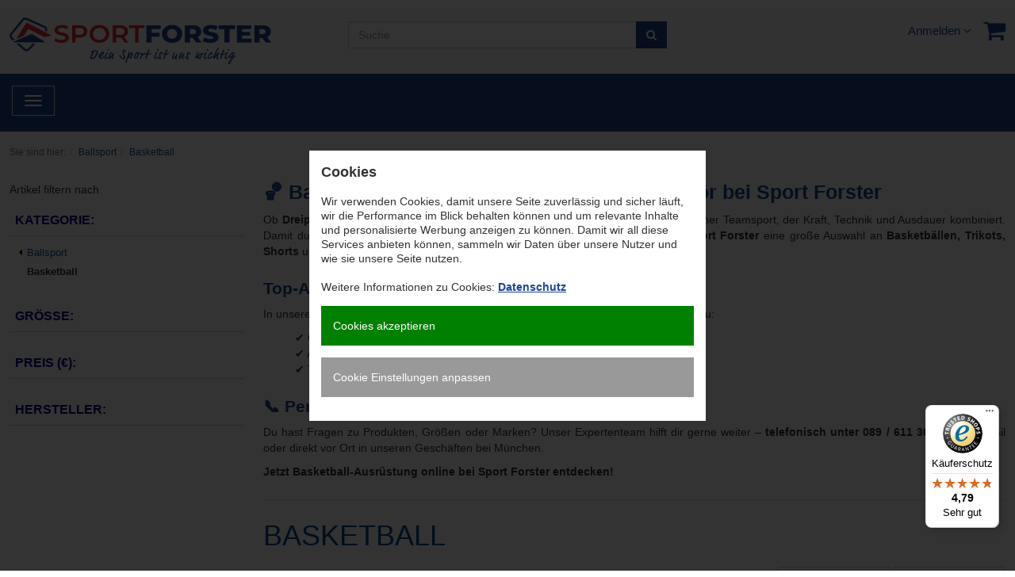

--- FILE ---
content_type: text/html; charset=UTF-8
request_url: https://www.sportforster.de/ballsport/basketball/?ldtype=grid&_artperpage=80&pgNr=0&cl=alist&searchparam=&cnid=90
body_size: 17507
content:
<!DOCTYPE html>
<html lang="de" >
    <head>
                        <meta http-equiv="X-UA-Compatible" content="IE=edge"><meta name="viewport" id="Viewport" content="width=device-width, initial-scale=1, maximum-scale=1, minimum-scale=1, user-scalable=no"><meta http-equiv="Content-Type" content="text/html; charset=UTF-8"><meta name="google-site-verification" content="bbHvRm6w-LftnXYKqVUc89Re0SiAbLcg1C6_hr9eGa4" /><title>Sport Forster | Basketball</title><meta name="description" content="Ballsport - Basketball. Sport Forster"><meta name="keywords" content="ballsport, basketball"><meta property="og:site_name" content="https://www.sportforster.de/"><meta property="og:title" content="Sport Forster | Basketball"><meta property="og:description" content="Ballsport - Basketball. Sport Forster"><meta property="og:type" content="website"><meta property="og:image" content="https://www.sportforster.de/out/exp2/img/basket.png"><meta property="og:url" content="https://www.sportforster.de/"><link rel="canonical" href="https://www.sportforster.de/ballsport/basketball/"><!-- Shortcut Icons --><link rel="shortcut icon" href="https://www.sportforster.de/out/exp2/img/favicons/favicon.ico?rand=1" type="image/x-icon" /><link rel="icon" href="https://www.sportforster.de/out/exp2/img/favicons/favicon-16x16.png" sizes="16x16" /><link rel="icon" href="https://www.sportforster.de/out/exp2/img/favicons/favicon-32x32.png" sizes="32x32" />








                <link rel="stylesheet" type="text/css" href="https://www.sportforster.de/modules/zunderweb/z_multifilter/themes/flow_sidebar/out/src/css/multifilter_sidebar.css?1596565588" />
<link rel="stylesheet" type="text/css" href="https://www.sportforster.de/modules/zunderweb/z_multifilter/themes/flow_sidebar/out/src/css/jquery.ui.theme.css?1596565588" />
<link rel="stylesheet" type="text/css" href="https://www.sportforster.de/modules/zunderweb/zwb_cookie_consent/out/src/css/zwb_cookie_consent.css?1601571536" />
<link rel="stylesheet" type="text/css" href="https://www.sportforster.de/out/exp2/src/css/styles.min.css?1633523057" />
<link rel="stylesheet" type="text/css" href="https://www.sportforster.de/modules/digidesk/dd_trustedshops_features/out/src/css/frontend.min.css?1596565592" />
<link rel="stylesheet" type="text/css" href="https://www.sportforster.de/modules/zunderweb/livesearch/out/src/css/livesearch.css?1596565588" />
<link rel="stylesheet" type="text/css" href="https://www.sportforster.de/out/exp2/src/css/fonts.css?1666690460" />
<link rel="stylesheet" type="text/css" href="https://www.sportforster.de/out/exp2/src/css/custom.css?1633519108" />


        <!-- HTML5 shim and Respond.js IE8 support of HTML5 elements and media queries -->
        <!--[if lt IE 9]>
        <script src="https://oss.maxcdn.com/libs/html5shiv/3.7.0/html5shiv.js"></script>
        <script src="https://oss.maxcdn.com/libs/respond.js/1.4.2/respond.min.js"></script>
        <![endif]-->
    </head>
  <!-- OXID eShop Community Edition, Version 6, Shopping Cart System (c) OXID eSales AG 2003 - 2026 - https://www.oxid-esales.com -->
    <body class="cl-alist" style="background:#fff;">

        

    <div class="container">
            <div class="main-row">
                                        
    
            <div id="cookie-wrapper">
    <div id="cookie-wrapper-inner">
        <p class="cookie-headline">
            Cookies
        </p>
        <p class="cookie-text">
            Wir verwenden Cookies, damit unsere Seite zuverlässig und sicher läuft, wir die Performance im Blick behalten können und um relevante Inhalte und personalisierte Werbung anzeigen zu können. Damit wir all diese Services anbieten können, sammeln wir Daten über unsere Nutzer und wie sie unsere Seite nutzen.<br><br>
            
                                            Weitere Informationen zu Cookies:                 <a href="https://www.sportforster.de/Datenschutz/?force_sid=mpr6u89uag9c9532bn9ado2aqm" target="_blank">Datenschutz</a>
                
                    </p>

        <div class="cookie-btn accept-cookies" id="accept-all-cookies">
            Cookies akzeptieren
        </div>

        <div class="cookie-btn set-cookies" id="open-cookie-settings">
            Cookie Einstellungen anpassen
        </div>

        <div id="cookie-settings" data-active="aktiv" data-notactive="nicht aktiv" data-partlyactive="teilweise aktiv">
                        <div class="cookie-setting">
                <div class="cookie-setting-head">
                    <div class="cookie-setting-head-name" data-target="cookie_group_functional_content">
                        <i class="fa fa-info-circle" aria-hidden="true"></i> Essentiell
                    </div>
                    <div class="cookie-setting-head-checkbox">
                                            <input type="checkbox" id="cookie_group_functional" class="cookie-checkbox cookie-master-checkbox not-changeable" disabled checked>
                        <label for="cookie_group_functional" class="checkbox-active not-changeable"></label>
                                        </div>
                </div>
                <div class="cookie-setting-content hide-cookie-settings-content" id="cookie_group_functional_content">
                    <div class="cookie-setting-desc">
                        Diese Cookies sind für die Funktionalität unseres Webshops unbedingt erforderlich. Sie sorgen dafür, dass bestimmte Funktionen wie Ihr Benutzerkonto oder Ihr Warenkorb ordnungsgemäß funktionieren. Diese Cookies sind immer aktiviert.
                    </div>
                    <div class="cookie-setting-per-cookie">
                                            <div class="cookie-setting-head">
                            <div class="cookie-setting-head-name" data-target="26cb5af1696f86d536f3c944c2be94f8_desc">
                                Login Methode
                            </div>
                            <div class="cookie-setting-head-checkbox">
                                                            <input type="checkbox" id="26cb5af1696f86d536f3c944c2be94f8" class="cookie-checkbox not-changeable" disabled checked data-family="cookie_group_functional">
                                <label for="26cb5af1696f86d536f3c944c2be94f8" class="checkbox-active not-changeable"></label>
                                                        </div>
                        </div>
                        <div class="cookie-setting-body  hide-cookie-settings-content" id="26cb5af1696f86d536f3c944c2be94f8_desc">
                            <div class="cookie-description">
                                Dieser Cookie spiechert ob Sie die Autologin-Methode aktiviert haben oder nicht.
                            </div>
                        </div>
                                              <div class="cookie-setting-head">
                            <div class="cookie-setting-head-name" data-target="8f54f532441a582fd15a157aec551e63_desc">
                                Cookie Consent
                            </div>
                            <div class="cookie-setting-head-checkbox">
                                                            <input type="checkbox" id="8f54f532441a582fd15a157aec551e63" class="cookie-checkbox not-changeable" disabled checked data-family="cookie_group_functional">
                                <label for="8f54f532441a582fd15a157aec551e63" class="checkbox-active not-changeable"></label>
                                                        </div>
                        </div>
                        <div class="cookie-setting-body  hide-cookie-settings-content" id="8f54f532441a582fd15a157aec551e63_desc">
                            <div class="cookie-description">
                                Mit Hilfe dieses Cookies werden Ihre Cookie-Einstellungen gespeichert.
                            </div>
                        </div>
                                              <div class="cookie-setting-head">
                            <div class="cookie-setting-head-name" data-target="91132d8a669990248991678516558c82_desc">
                                Sprache
                            </div>
                            <div class="cookie-setting-head-checkbox">
                                                            <input type="checkbox" id="91132d8a669990248991678516558c82" class="cookie-checkbox not-changeable" disabled checked data-family="cookie_group_functional">
                                <label for="91132d8a669990248991678516558c82" class="checkbox-active not-changeable"></label>
                                                        </div>
                        </div>
                        <div class="cookie-setting-body  hide-cookie-settings-content" id="91132d8a669990248991678516558c82_desc">
                            <div class="cookie-description">
                                In diesem Cookie wird Ihre Sprachauswahl gespeichert.
                            </div>
                        </div>
                                              <div class="cookie-setting-head">
                            <div class="cookie-setting-head-name" data-target="e5bcec83fb6148abb76a18782fbb0b44_desc">
                                Session ID
                            </div>
                            <div class="cookie-setting-head-checkbox">
                                                            <input type="checkbox" id="e5bcec83fb6148abb76a18782fbb0b44" class="cookie-checkbox not-changeable" disabled checked data-family="cookie_group_functional">
                                <label for="e5bcec83fb6148abb76a18782fbb0b44" class="checkbox-active not-changeable"></label>
                                                        </div>
                        </div>
                        <div class="cookie-setting-body  hide-cookie-settings-content" id="e5bcec83fb6148abb76a18782fbb0b44_desc">
                            <div class="cookie-description">
                                Dieser Cookie speichert Ihre Session-ID während des Bestellablaufs.
                            </div>
                        </div>
                                              <div class="cookie-setting-head">
                            <div class="cookie-setting-head-name" data-target="fb680e25ad53010fd528a5f6836f14a2_desc">
                                Zuletzt angesehene Artikel
                            </div>
                            <div class="cookie-setting-head-checkbox">
                                                            <input type="checkbox" id="fb680e25ad53010fd528a5f6836f14a2" class="cookie-checkbox not-changeable" disabled checked data-family="cookie_group_functional">
                                <label for="fb680e25ad53010fd528a5f6836f14a2" class="checkbox-active not-changeable"></label>
                                                        </div>
                        </div>
                        <div class="cookie-setting-body  hide-cookie-settings-content" id="fb680e25ad53010fd528a5f6836f14a2_desc">
                            <div class="cookie-description">
                                In diesem Cookie werden Ihre zuletzt angesehenen Artikel gespeichert.
                            </div>
                        </div>
                                          </div>
                </div>
            </div>
                        <div class="cookie-setting">
                <div class="cookie-setting-head">
                    <div class="cookie-setting-head-name" data-target="cookie_group_tracking_content">
                        <i class="fa fa-info-circle" aria-hidden="true"></i> Statistik
                    </div>
                    <div class="cookie-setting-head-checkbox">
                                            <input type="checkbox" id="cookie_group_tracking" class="cookie-checkbox cookie-master-checkbox">
                        <label for="cookie_group_tracking" class="checkbox-active"></label>
                                        </div>
                </div>
                <div class="cookie-setting-content hide-cookie-settings-content" id="cookie_group_tracking_content">
                    <div class="cookie-setting-desc">
                        Tracking Cookies helfen uns, das Verhalten unserer Nutzer auf unserer Seite besser zu messen. Aufgrund dieser Daten können wir besser verstehen, wie unsere Kunden unsere Seite nutzen, um unsere Seite immer wieder an die Anforderungen unserer Kunden anpassen zu können.
                    </div>
                    <div class="cookie-setting-per-cookie">
                                            <div class="cookie-setting-head">
                            <div class="cookie-setting-head-name" data-target="c81302406c4b33e6af03039bb57b0071_desc">
                                Google Conversion Tracking
                            </div>
                            <div class="cookie-setting-head-checkbox">
                                                            <input type="checkbox" id="c81302406c4b33e6af03039bb57b0071" class="cookie-checkbox cookie-data-checkbox" data-family="cookie_group_tracking" >
                                <label for="c81302406c4b33e6af03039bb57b0071" class="checkbox-active"></label>
                                                        </div>
                        </div>
                        <div class="cookie-setting-body  hide-cookie-settings-content" id="c81302406c4b33e6af03039bb57b0071_desc">
                            <div class="cookie-description">
                                Das Google Conversion Tracking Cookie wird genutzt um Conversions auf der Webseite effektiv zu erfassen. Diese Informationen werden vom Seitenbetreiber genutzt um Google AdWords Kampagnen gezielt einzusetzen.
                            </div>
                        </div>
                                              <div class="cookie-setting-head">
                            <div class="cookie-setting-head-name" data-target="f3260ff85237ef8316cea94a41fb1c5a_desc">
                                Google Analytics
                            </div>
                            <div class="cookie-setting-head-checkbox">
                                                            <input type="checkbox" id="f3260ff85237ef8316cea94a41fb1c5a" class="cookie-checkbox cookie-data-checkbox" data-family="cookie_group_tracking" >
                                <label for="f3260ff85237ef8316cea94a41fb1c5a" class="checkbox-active"></label>
                                                        </div>
                        </div>
                        <div class="cookie-setting-body  hide-cookie-settings-content" id="f3260ff85237ef8316cea94a41fb1c5a_desc">
                            <div class="cookie-description">
                                Google Analytics wird zur der Datenverkehranalyse der Webseite eingesetzt. Dabei können Statistiken über Webseitenaktivitäten erstellt und ausgelesen werden.
                            </div>
                        </div>
                                          </div>
                </div>
            </div>
            
            <div class="cookie-btn save-cookies" id="save-cookie-settings">
                Cookie Einstellungen übernehmen
            </div>
        </div>

    </div>
</div>



    
    <header id="header">

        <div class="container-fluid">

            <div class="header-box">

                <div class="row">
                    <div class="col-xs-5 col-sm-6 col-md-4 logo-col">
                        
                                                                                                                <a href="https://www.sportforster.de/index.php?force_sid=mpr6u89uag9c9532bn9ado2aqm&amp;" title="Sport Forster">
                                <img src="https://www.sportforster.de/out/exp2/img/logo3_sportforster.png" alt="Sport Forster" style="width:auto;max-width:330px;height:auto;max-height:59px;">
                            </a>
                        
                    </div>
                    <div class="col-xs-7 col-sm-6 col-md-4 col-md-push-4 menus-col">
                        
                            <div class="menu-dropdowns pull-right">
                                
                                                                        
                                
                                
                                                                        
                                

                                
                                                                                                                                                                                        <div class="btn-group service-menu showLogin">
    <button type="button" class="btn dropdown-toggle" data-toggle="dropdown" data-href="https://www.sportforster.de/index.php?force_sid=mpr6u89uag9c9532bn9ado2aqm&amp;cl=account">
        
                            Anmelden
                                    <i class="fa fa-angle-down hidden-xs"></i>
        
    </button>
    <ul class="dropdown-menu dropdown-menu-right pull-right" role="menu">
        
            <li>
                <div class="row">
                    <div class="col-xs-12 col-sm-5 pull-right">
                        <div class="service-menu-box clearfix">
                            <div class="topPopList">
    
        <span class="lead">Konto</span>
        <div class="flyoutBox">
            <ul id="services" class="list-unstyled">
                
                    <li>
                        <a href="https://www.sportforster.de/index.php?force_sid=mpr6u89uag9c9532bn9ado2aqm&amp;cl=account">Mein Konto</a>
                    </li>
                                        <li>
                        <a href="https://www.sportforster.de/index.php?force_sid=mpr6u89uag9c9532bn9ado2aqm&amp;cl=account_noticelist"><span>Mein Merkzettel</span></a>
                                            </li>
                                            <li>
                            <a href="https://www.sportforster.de/index.php?force_sid=mpr6u89uag9c9532bn9ado2aqm&amp;cl=account_wishlist"><span>Mein Wunschzettel</span></a>
                                                    </li>
                                                                            
            </ul>
        </div>
    
</div>                                                    </div>
                    </div>
                                            <div class="col-xs-12 col-sm-7">
                            <div class="service-menu-box clearfix">
                                    <form class="form" id="login" name="login" action="https://www.sportforster.de/index.php?force_sid=mpr6u89uag9c9532bn9ado2aqm&amp;" method="post">
        <div id="loginBox" class="loginBox" >
            <input type="hidden" name="stoken" value="A21DD613" /><input type="hidden" name="force_sid" value="mpr6u89uag9c9532bn9ado2aqm" />
<input type="hidden" name="lang" value="0" />
            <input type="hidden" name="cnid" value="90" />
<input type="hidden" name="ldtype" value="grid" />
<input type="hidden" name="actcontrol" value="alist" />
<input type="hidden" name="searchparam" value="" />

            <input type="hidden" name="fnc" value="login_noredirect">
            <input type="hidden" name="cl" value="alist">
                        <input type="hidden" name="pgNr" value="0">
            <input type="hidden" name="CustomError" value="loginBoxErrors">
            
            <span class="lead">Anmelden</span>

            <div class="form-group">
                <input id="loginEmail" type="email" name="lgn_usr" value="" class="form-control" placeholder="E-Mail-Adresse">
            </div>

            <div class="form-group">
                <div class="input-group">
                    <input id="loginPasword" type="password" name="lgn_pwd" class="form-control" value="" placeholder="Passwort">
                    <span class="input-group-btn">
                        <a class="forgotPasswordOpener btn btn-default" href="https://www.sportforster.de/index.php?force_sid=mpr6u89uag9c9532bn9ado2aqm&amp;cl=forgotpwd" title="Passwort vergessen?">?</a>
                    </span>
                </div>
            </div>

                            <div class="checkbox">
                    <label>
                        <input type="checkbox" class="checkbox" value="1" name="lgn_cook" id="remember"> Passwort merken
                    </label>
                </div>
            
            <button type="submit" class="btn btn-primary">Anmelden</button>

                            <a class="btn" id="registerLink" role="button" href="https://www.sportforster.de/index.php?force_sid=mpr6u89uag9c9532bn9ado2aqm&amp;cl=register" title="Registrieren">Registrieren</a>
            
            

        </div>
    </form>
                            </div>
                        </div>
                                    </div>
            </li>
        
    </ul>
</div>
                                

                                
                                                                                                                                                                                        <div class="btn-group minibasket-menu">
    <button type="button" class="btn dropdown-toggle" data-toggle="dropdown" data-href="https://www.sportforster.de/index.php?force_sid=mpr6u89uag9c9532bn9ado2aqm&amp;cl=basket">
        
            <i class="fa fa-shopping-cart fa-2x" aria-hidden="true"></i>
                    
    </button>
    <ul class="dropdown-menu dropdown-menu-right pull-right" role="menu">
        
            <li>
                <div class="row">
                    <div class="col-xs-12 pull-right">
                        <div class="minibasket-menu-box">
                            

            
            <div class="alert alert-info">Der Warenkorb ist leer.</div>
        
    
                        </div>
                    </div>
                </div>
            </li>
        
    </ul>
</div>
                                
                            </div>
                        
                    </div>
                    <div class="col-xs-12 col-sm-12 col-md-4 col-md-pull-4 search-col">
                        
            <form class="form search" role="form" action="https://www.sportforster.de/index.php?force_sid=mpr6u89uag9c9532bn9ado2aqm&amp;" method="get" name="search">
            <input type="hidden" name="stoken" value="A21DD613" /><input type="hidden" name="force_sid" value="mpr6u89uag9c9532bn9ado2aqm" />
<input type="hidden" name="lang" value="0" />
            <input type="hidden" name="cl" value="search">

            
                <div class="input-group">
                    
                        <input class="form-control" type="text" id="searchParam" name="searchparam" value="" placeholder="Suche">
                    

                    
                        <span class="input-group-btn">
                            <button type="submit" class="btn btn-primary" title="Suchen">
                                <i class="fa fa-search"></i>
                            </button>
                        </span>
                    
                </div>
            
        </form>
                        </div>
                </div>

            </div>
        </div>

        
            <nav id="mainnav" class="navbar navbar-default " role="navigation">
            <div class="container-fluid">

                
                    <div class="navbar-header">
                        
                            <button type="button" class="navbar-toggle" data-toggle="collapse" data-target=".navbar-ex1-collapse">
                                <span class="sr-only">Toggle navigation</span>
                                <span class="icon-bar"></span>
                                <span class="icon-bar"></span>
                                <span class="icon-bar"></span>
                            </button><span class="visible-xs-inline">Menü</span>
                        
                    </div>
                    <div class="collapse navbar-collapse navbar-ex1-collapse">
                        <ul id="navigation" class="nav navbar-nav">
                            
                                <li >
                                    <a class="homeicon" href="https://www.sportforster.de/index.php?force_sid=mpr6u89uag9c9532bn9ado2aqm&amp;">
                                        <img src="https://www.sportforster.de/out/exp2/img/home.png" alt="Startseite">
                                    </a>
                                </li>

                                                                                                                                                                                
                                        <li class=" dropdown">
                                            <a href="https://www.sportforster.de/fitness/?force_sid=mpr6u89uag9c9532bn9ado2aqm" class="dropdown-toggle" data-toggle="dropdown">
                                                Fitness/Lifestyle <i class="fa fa-angle-down"></i>                                            </a>

                                                                                            <ul class="dropdown-menu">
                                                                                                                                                                        
                                                                                                                            <li >
                                                                    <a  href="https://www.sportforster.de/fitness/Fitnessbekleidung/?force_sid=mpr6u89uag9c9532bn9ado2aqm">Fitnessbekleidung</a>
                                                                </li>
                                                                                                                                                                                                                                                                                            
                                                                                                                            <li >
                                                                    <a  href="https://www.sportforster.de/fitness/sportschuhe/?force_sid=mpr6u89uag9c9532bn9ado2aqm">Sportschuhe</a>
                                                                </li>
                                                                                                                                                                                                                                                                                            
                                                                                                                            <li >
                                                                    <a  href="https://www.sportforster.de/fitness/kettler-fitnessgeraete/?force_sid=mpr6u89uag9c9532bn9ado2aqm">Trainingsgeräte klein </a>
                                                                </li>
                                                                                                                                                                                                                                                                                            
                                                                                                                            <li >
                                                                    <a  href="https://www.sportforster.de/fitness/Sporttaschen/?force_sid=mpr6u89uag9c9532bn9ado2aqm">Sporttaschen</a>
                                                                </li>
                                                                                                                                                                                                                                                                                            
                                                                                                                            <li >
                                                                    <a  href="https://www.sportforster.de/fitness/yoga-ballett/?force_sid=mpr6u89uag9c9532bn9ado2aqm">Yogakleidung + Ballett</a>
                                                                </li>
                                                                                                                                                                                                                                                                                            
                                                                                                                            <li >
                                                                    <a  href="https://www.sportforster.de/fitness/kampfsport/?force_sid=mpr6u89uag9c9532bn9ado2aqm">Kampfsport</a>
                                                                </li>
                                                                                                                                                                                                                                                                                            
                                                                                                                            <li >
                                                                    <a  href="https://www.sportforster.de/radsport/?force_sid=mpr6u89uag9c9532bn9ado2aqm">Radsport</a>
                                                                </li>
                                                                                                                                                                                                                                                                                            
                                                                                                                            <li >
                                                                    <a  href="https://www.sportforster.de/fitness/skates-roller/?force_sid=mpr6u89uag9c9532bn9ado2aqm">Skates + Roller</a>
                                                                </li>
                                                                                                                                                                                                                                                                                            
                                                                                                                            <li >
                                                                    <a  href="https://www.sportforster.de/fitness/freizeit/?force_sid=mpr6u89uag9c9532bn9ado2aqm">Lifestyle Freizeit</a>
                                                                </li>
                                                                                                                                                                                                                                                                                            
                                                                                                                            <li >
                                                                    <a  href="https://www.sportforster.de/fitness/funktionswaesche/?force_sid=mpr6u89uag9c9532bn9ado2aqm">Sport Funktionswäsche</a>
                                                                </li>
                                                                                                                                                                                                                                                                                            
                                                                                                                            <li >
                                                                    <a  href="https://www.sportforster.de/fitness/zubehoer/?force_sid=mpr6u89uag9c9532bn9ado2aqm">Fitness Zubehör</a>
                                                                </li>
                                                                                                                                                                                                                        </ul>
                                                                                    </li>
                                                                                                                                                
                                        <li class=" dropdown">
                                            <a href="https://www.sportforster.de/jogging-walking/?force_sid=mpr6u89uag9c9532bn9ado2aqm" class="dropdown-toggle" data-toggle="dropdown">
                                                Laufen <i class="fa fa-angle-down"></i>                                            </a>

                                                                                            <ul class="dropdown-menu">
                                                                                                                                                                        
                                                                                                                            <li >
                                                                    <a  href="https://www.sportforster.de/jogging-walking/Herren-Laufbekleidung/?force_sid=mpr6u89uag9c9532bn9ado2aqm">Herren Laufbekleidung</a>
                                                                </li>
                                                                                                                                                                                                                                                                                            
                                                                                                                            <li >
                                                                    <a  href="https://www.sportforster.de/jogging-walking/damen-laufbekleidung/?force_sid=mpr6u89uag9c9532bn9ado2aqm">Damen Laufbekleidung</a>
                                                                </li>
                                                                                                                                                                                                                                                                                            
                                                                                                                            <li >
                                                                    <a  href="https://www.sportforster.de/jogging-walking/laufschuhe-kinder/?force_sid=mpr6u89uag9c9532bn9ado2aqm">Kinder Laufschuhe</a>
                                                                </li>
                                                                                                                                                                                                                                                                                            
                                                                                                                            <li >
                                                                    <a  href="https://www.sportforster.de/jogging-walking/laufschuhe-herren/?force_sid=mpr6u89uag9c9532bn9ado2aqm">Herren Laufschuhe</a>
                                                                </li>
                                                                                                                                                                                                                                                                                            
                                                                                                                            <li >
                                                                    <a  href="https://www.sportforster.de/jogging-walking/laufschuhe-damen/?force_sid=mpr6u89uag9c9532bn9ado2aqm">Damen Laufschuhe</a>
                                                                </li>
                                                                                                                                                                                                                                                                                            
                                                                                                                            <li >
                                                                    <a  href="https://www.sportforster.de/jogging-walking/nordic-walking-stoecke/?force_sid=mpr6u89uag9c9532bn9ado2aqm">Walking-Stöcke</a>
                                                                </li>
                                                                                                                                                                                                                                                                                            
                                                                                                                            <li >
                                                                    <a  href="https://www.sportforster.de/jogging-walking/zubehoer/?force_sid=mpr6u89uag9c9532bn9ado2aqm">Zubehör</a>
                                                                </li>
                                                                                                                                                                                                                        </ul>
                                                                                    </li>
                                                                                                                                                
                                        <li class="active dropdown">
                                            <a href="https://www.sportforster.de/ballsport/?force_sid=mpr6u89uag9c9532bn9ado2aqm" class="dropdown-toggle" data-toggle="dropdown">
                                                Ballsport <i class="fa fa-angle-down"></i>                                            </a>

                                                                                            <ul class="dropdown-menu">
                                                                                                                                                                        
                                                                                                                            <li >
                                                                    <a  href="https://www.sportforster.de/ballsport/fussball/?force_sid=mpr6u89uag9c9532bn9ado2aqm">Fußball</a>
                                                                </li>
                                                                                                                                                                                                                                                                                            
                                                                                                                            <li >
                                                                    <a  href="https://www.sportforster.de/ballsport/tennis/?force_sid=mpr6u89uag9c9532bn9ado2aqm">Tennis</a>
                                                                </li>
                                                                                                                                                                                                                                                                                            
                                                                                                                            <li >
                                                                    <a  href="https://www.sportforster.de/ballsport/volleyball/?force_sid=mpr6u89uag9c9532bn9ado2aqm">Volleyball</a>
                                                                </li>
                                                                                                                                                                                                                                                                                            
                                                                                                                            <li >
                                                                    <a  href="https://www.sportforster.de/ballsport/hockey/?force_sid=mpr6u89uag9c9532bn9ado2aqm">Hockey</a>
                                                                </li>
                                                                                                                                                                                                                                                                                            
                                                                                                                            <li >
                                                                    <a  href="https://www.sportforster.de/ballsport/badminton/?force_sid=mpr6u89uag9c9532bn9ado2aqm">Badminton</a>
                                                                </li>
                                                                                                                                                                                                                                                                                            
                                                                                                                            <li class="active">
                                                                    <a class="current" href="https://www.sportforster.de/ballsport/basketball/?force_sid=mpr6u89uag9c9532bn9ado2aqm">Basketball</a>
                                                                </li>
                                                                                                                                                                                                                                                                                            
                                                                                                                            <li >
                                                                    <a  href="https://www.sportforster.de/ballsport/tischtennis/?force_sid=mpr6u89uag9c9532bn9ado2aqm">Tischtennis</a>
                                                                </li>
                                                                                                                                                                                                                                                                                            
                                                                                                                            <li >
                                                                    <a  href="https://www.sportforster.de/ballsport/Golf/?force_sid=mpr6u89uag9c9532bn9ado2aqm">Golf</a>
                                                                </li>
                                                                                                                                                                                                                                                                                            
                                                                                                                            <li >
                                                                    <a  href="https://www.sportforster.de/ballsport/handball/?force_sid=mpr6u89uag9c9532bn9ado2aqm">Handball</a>
                                                                </li>
                                                                                                                                                                                                                                                                                            
                                                                                                                            <li >
                                                                    <a  href="https://www.sportforster.de/ballsport/zubehoer/?force_sid=mpr6u89uag9c9532bn9ado2aqm">Ballsport Zubehör</a>
                                                                </li>
                                                                                                                                                                                                                        </ul>
                                                                                    </li>
                                                                                                                                                
                                        <li class=" dropdown">
                                            <a href="https://www.sportforster.de/outdoor/?force_sid=mpr6u89uag9c9532bn9ado2aqm" class="dropdown-toggle" data-toggle="dropdown">
                                                Outdoor <i class="fa fa-angle-down"></i>                                            </a>

                                                                                            <ul class="dropdown-menu">
                                                                                                                                                                        
                                                                                                                            <li >
                                                                    <a  href="https://www.sportforster.de/outdoor/Outdoorbekleidung-Damen/?force_sid=mpr6u89uag9c9532bn9ado2aqm">Outdoorbekleidung Damen</a>
                                                                </li>
                                                                                                                                                                                                                                                                                            
                                                                                                                            <li >
                                                                    <a  href="https://www.sportforster.de/outdoor/herren-bekleidung/?force_sid=mpr6u89uag9c9532bn9ado2aqm">Outdoorbekleidung Herren</a>
                                                                </li>
                                                                                                                                                                                                                                                                                            
                                                                                                                            <li >
                                                                    <a  href="https://www.sportforster.de/outdoor/Outdoorbekleidung-Kinder/?force_sid=mpr6u89uag9c9532bn9ado2aqm">Outdoorbekleidung Kinder</a>
                                                                </li>
                                                                                                                                                                                                                                                                                            
                                                                                                                            <li >
                                                                    <a  href="https://www.sportforster.de/outdoor/wanderschuhe/?force_sid=mpr6u89uag9c9532bn9ado2aqm">Outdoor Schuhe &amp; Stiefel</a>
                                                                </li>
                                                                                                                                                                                                                                                                                            
                                                                                                                            <li >
                                                                    <a  href="https://www.sportforster.de/outdoor/wanderrucksaecke/?force_sid=mpr6u89uag9c9532bn9ado2aqm">Outdoor Rucksäcke</a>
                                                                </li>
                                                                                                                                                                                                                                                                                            
                                                                                                                            <li >
                                                                    <a  href="https://www.sportforster.de/outdoor/teleskopstoecke/?force_sid=mpr6u89uag9c9532bn9ado2aqm">Teleskopstöcke</a>
                                                                </li>
                                                                                                                                                                                                                                                                                            
                                                                                                                            <li >
                                                                    <a  href="https://www.sportforster.de/outdoor/schlafsaecke/?force_sid=mpr6u89uag9c9532bn9ado2aqm">Outdoor Schlafsäcke</a>
                                                                </li>
                                                                                                                                                                                                                                                                                            
                                                                                                                            <li >
                                                                    <a  href="https://www.sportforster.de/outdoor/isomatten/?force_sid=mpr6u89uag9c9532bn9ado2aqm">Isomatten</a>
                                                                </li>
                                                                                                                                                                                                                                                                                            
                                                                                                                            <li >
                                                                    <a  href="https://www.sportforster.de/outdoor/zubehoer/?force_sid=mpr6u89uag9c9532bn9ado2aqm">Outdoor Zubehör</a>
                                                                </li>
                                                                                                                                                                                                                        </ul>
                                                                                    </li>
                                                                                                                                                
                                        <li class=" dropdown">
                                            <a href="https://www.sportforster.de/Wintersport/?force_sid=mpr6u89uag9c9532bn9ado2aqm" class="dropdown-toggle" data-toggle="dropdown">
                                                Wintersport <i class="fa fa-angle-down"></i>                                            </a>

                                                                                            <ul class="dropdown-menu">
                                                                                                                                                                        
                                                                                                                            <li >
                                                                    <a  href="https://www.sportforster.de/wintersport/skisport/?force_sid=mpr6u89uag9c9532bn9ado2aqm">Skisport</a>
                                                                </li>
                                                                                                                                                                                                                                                                                            
                                                                                                                            <li >
                                                                    <a  href="https://www.sportforster.de/wintersport/Langlauf/?force_sid=mpr6u89uag9c9532bn9ado2aqm">Langlauf </a>
                                                                </li>
                                                                                                                                                                                                                                                                                            
                                                                                                                            <li >
                                                                    <a  href="https://www.sportforster.de/wintersport/eislauf/?force_sid=mpr6u89uag9c9532bn9ado2aqm">Eislaufen &amp; Eishockey </a>
                                                                </li>
                                                                                                                                                                                                                                                                                            
                                                                                                                            <li >
                                                                    <a  href="https://www.sportforster.de/wintersport/schlitten/?force_sid=mpr6u89uag9c9532bn9ado2aqm">Schlitten</a>
                                                                </li>
                                                                                                                                                                                                                                                                                            
                                                                                                                            <li >
                                                                    <a  href="https://www.sportforster.de/wintersport/schneeschuhe/?force_sid=mpr6u89uag9c9532bn9ado2aqm">Schneeschuhe</a>
                                                                </li>
                                                                                                                                                                                                                        </ul>
                                                                                    </li>
                                                                                                                                                
                                        <li class=" dropdown">
                                            <a href="https://www.sportforster.de/wassersport/?force_sid=mpr6u89uag9c9532bn9ado2aqm" class="dropdown-toggle" data-toggle="dropdown">
                                                Wassersport <i class="fa fa-angle-down"></i>                                            </a>

                                                                                            <ul class="dropdown-menu">
                                                                                                                                                                        
                                                                                                                            <li >
                                                                    <a  href="https://www.sportforster.de/wassersport/bikinis/?force_sid=mpr6u89uag9c9532bn9ado2aqm">Bikinis</a>
                                                                </li>
                                                                                                                                                                                                                                                                                            
                                                                                                                            <li >
                                                                    <a  href="https://www.sportforster.de/wassersport/badeanzuege/?force_sid=mpr6u89uag9c9532bn9ado2aqm">Badeanzüge</a>
                                                                </li>
                                                                                                                                                                                                                                                                                            
                                                                                                                            <li >
                                                                    <a  href="https://www.sportforster.de/wassersport/badekleider/?force_sid=mpr6u89uag9c9532bn9ado2aqm">Strandmode &amp; UV-Shirts</a>
                                                                </li>
                                                                                                                                                                                                                                                                                            
                                                                                                                            <li >
                                                                    <a  href="https://www.sportforster.de/wassersport/badehosen/?force_sid=mpr6u89uag9c9532bn9ado2aqm">Badehosen</a>
                                                                </li>
                                                                                                                                                                                                                                                                                            
                                                                                                                            <li >
                                                                    <a  href="https://www.sportforster.de/wassersport/schwimmbrillen/?force_sid=mpr6u89uag9c9532bn9ado2aqm">Schwimmbrillen</a>
                                                                </li>
                                                                                                                                                                                                                                                                                            
                                                                                                                            <li >
                                                                    <a  href="https://www.sportforster.de/wassersport/schwimmhilfen/?force_sid=mpr6u89uag9c9532bn9ado2aqm">Schwimmhilfen</a>
                                                                </li>
                                                                                                                                                                                                                                                                                            
                                                                                                                            <li >
                                                                    <a  href="https://www.sportforster.de/wassersport/schnorcheln/?force_sid=mpr6u89uag9c9532bn9ado2aqm">Schnorcheln</a>
                                                                </li>
                                                                                                                                                                                                                                                                                            
                                                                                                                            <li >
                                                                    <a  href="https://www.sportforster.de/wassersport/spiele-zubehoer/?force_sid=mpr6u89uag9c9532bn9ado2aqm">Freizeit Spiele + Zubehör</a>
                                                                </li>
                                                                                                                                                                                                                        </ul>
                                                                                    </li>
                                                                                                                                                
                                        <li class=" dropdown">
                                            <a href="https://www.sportforster.de/sport-marken/?force_sid=mpr6u89uag9c9532bn9ado2aqm" class="dropdown-toggle" data-toggle="dropdown">
                                                Marken <i class="fa fa-angle-down"></i>                                            </a>

                                                                                            <ul class="dropdown-menu">
                                                                                                                                                                        
                                                                                                                            <li >
                                                                    <a  href="https://www.sportforster.de/sport-marken/Marken-Sportbekleidung/?force_sid=mpr6u89uag9c9532bn9ado2aqm">Marken Sportbekleidung</a>
                                                                </li>
                                                                                                                                                                                                                                                                                            
                                                                                                                            <li >
                                                                    <a  href="https://www.sportforster.de/sport-marken/sportschuhe/?force_sid=mpr6u89uag9c9532bn9ado2aqm">Marken Sportschuhe</a>
                                                                </li>
                                                                                                                                                                                                                                                                                            
                                                                                                                            <li >
                                                                    <a  href="https://www.sportforster.de/sport-marken/laufsport/?force_sid=mpr6u89uag9c9532bn9ado2aqm">Laufsport Marken</a>
                                                                </li>
                                                                                                                                                                                                                                                                                            
                                                                                                                            <li >
                                                                    <a  href="https://www.sportforster.de/sport-marken/fitness-training/?force_sid=mpr6u89uag9c9532bn9ado2aqm">Fitness Marken</a>
                                                                </li>
                                                                                                                                                                                                                                                                                            
                                                                                                                            <li >
                                                                    <a  href="https://www.sportforster.de/sport-marken/fussball/?force_sid=mpr6u89uag9c9532bn9ado2aqm">Fußball Marken</a>
                                                                </li>
                                                                                                                                                                                                                                                                                            
                                                                                                                            <li >
                                                                    <a  href="https://www.sportforster.de/sport-marken/tennis-marken/?force_sid=mpr6u89uag9c9532bn9ado2aqm">Tennis Marken</a>
                                                                </li>
                                                                                                                                                                                                                                                                                            
                                                                                                                            <li >
                                                                    <a  href="https://www.sportforster.de/sport-marken/ski-marken/?force_sid=mpr6u89uag9c9532bn9ado2aqm">Ski Marken</a>
                                                                </li>
                                                                                                                                                                                                                                                                                            
                                                                                                                            <li >
                                                                    <a  href="https://www.sportforster.de/sport-marken/outdoor/?force_sid=mpr6u89uag9c9532bn9ado2aqm">Outdoor Marken</a>
                                                                </li>
                                                                                                                                                                                                                                                                                            
                                                                                                                            <li >
                                                                    <a  href="https://www.sportforster.de/sport-marken/Radsport-Marken/?force_sid=mpr6u89uag9c9532bn9ado2aqm">Radsport Marken</a>
                                                                </li>
                                                                                                                                                                                                                                                                                            
                                                                                                                            <li >
                                                                    <a  href="https://www.sportforster.de/sport-marken/Eissport-Marken/?force_sid=mpr6u89uag9c9532bn9ado2aqm">Eissport Marken</a>
                                                                </li>
                                                                                                                                                                                                                                                                                            
                                                                                                                            <li >
                                                                    <a  href="https://www.sportforster.de/sport-marken/wassersport/?force_sid=mpr6u89uag9c9532bn9ado2aqm">Wassersport Marken</a>
                                                                </li>
                                                                                                                                                                                                                                                                                            
                                                                                                                            <li >
                                                                    <a  href="https://www.sportforster.de/sport-marken/freizeitbekleidung/?force_sid=mpr6u89uag9c9532bn9ado2aqm">Marken Freizeitbekleidung</a>
                                                                </li>
                                                                                                                                                                                                                                                                                            
                                                                                                                            <li >
                                                                    <a  href="https://www.sportforster.de/sport-marken/Hockey-Marken/?force_sid=mpr6u89uag9c9532bn9ado2aqm">Hockey Marken</a>
                                                                </li>
                                                                                                                                                                                                                        </ul>
                                                                                    </li>
                                                                                                                                                
                                        <li class=" dropdown">
                                            <a href="https://www.sportforster.de/serviceleistungen-1/?force_sid=mpr6u89uag9c9532bn9ado2aqm" class="dropdown-toggle" data-toggle="dropdown">
                                                Service <i class="fa fa-angle-down"></i>                                            </a>

                                                                                            <ul class="dropdown-menu">
                                                                                                                                                                        
                                                                                                                            <li >
                                                                    <a  href="https://www.sportforster.de/Ski-Snowbardservice/?force_sid=mpr6u89uag9c9532bn9ado2aqm">Ski- &amp; Snowbardservice</a>
                                                                </li>
                                                                                                                                                                                                                                                                                            
                                                                                                                            <li >
                                                                    <a  href="https://www.sportforster.de/serviceleistungen/radwerkstatt/?force_sid=mpr6u89uag9c9532bn9ado2aqm">Radwerkstatt</a>
                                                                </li>
                                                                                                                                                                                                                                                                                            
                                                                                                                            <li >
                                                                    <a  href="https://www.sportforster.de/serviceleistungen-1/Besaitung-Tennisschlaeger/?force_sid=mpr6u89uag9c9532bn9ado2aqm">Besaitung Tennisschläger</a>
                                                                </li>
                                                                                                                                                                                                                                                                                            
                                                                                                                            <li >
                                                                    <a  href="https://www.sportforster.de/laufanalyse-muenchen/?force_sid=mpr6u89uag9c9532bn9ado2aqm">Laufanalyse Laufstore Grünwald</a>
                                                                </li>
                                                                                                                                                                                                                        </ul>
                                                                                    </li>
                                                                                                                                                
                                        <li class=" dropdown">
                                            <a href="https://www.sportforster.de/verleih/?force_sid=mpr6u89uag9c9532bn9ado2aqm" class="dropdown-toggle" data-toggle="dropdown">
                                                Verleih <i class="fa fa-angle-down"></i>                                            </a>

                                                                                            <ul class="dropdown-menu">
                                                                                                                                                                        
                                                                                                                            <li >
                                                                    <a  href="https://www.sportforster.de/wintersport/skiverleih/?force_sid=mpr6u89uag9c9532bn9ado2aqm">Skiverleih</a>
                                                                </li>
                                                                                                                                                                                                                                                                                            
                                                                                                                            <li >
                                                                    <a  href="https://www.sportforster.de/verleih/E-Bike-Verleih/?force_sid=mpr6u89uag9c9532bn9ado2aqm">E-Bike Verleih</a>
                                                                </li>
                                                                                                                                                                                                                        </ul>
                                                                                    </li>
                                                                                                                                                
                                        <li class="">
                                            <a href="https://www.sportforster.de/Ratgeber/?force_sid=mpr6u89uag9c9532bn9ado2aqm">
                                                Ratgeber                                            </a>

                                                                                    </li>
                                                                                                
                        </ul>

                        <ul class="nav navbar-nav navbar-right fixed-header-actions">

                            
                                <li>
    <a href="https://www.sportforster.de/index.php?force_sid=mpr6u89uag9c9532bn9ado2aqm&amp;cl=basket" rel="nofollow">
        <i class="fa fa-shopping-cart"></i>
            </a>
</li>                            

                            <li>
                                <a href="javascript:void(null)" class="search-toggle" rel="nofollow">
                                    <i class="fa fa-search"></i>
                                </a>
                            </li>

                        </ul>

                        
                    </div>
                

            </div>
        </nav>
    
        

    </header>




    
    
    
    
    <div id="wrapper" class="sidebarLeft">
        <script>
            document.write('<style>#wrapper { visibility: hidden; } </style>');
        </script>
                

        <div class="container-fluid">

            <div class="underdog">

                <div class="row">

                    
                </div>

                <div class="content-box">

                                            
                            
<ol id="breadcrumb"  class="breadcrumb" itemscope itemtype="http://schema.org/BreadcrumbList" ><li class="text-muted">Sie sind hier:</li><li itemprop="itemListElement" itemscope itemtype="http://schema.org/ListItem" ><a   itemprop="item" href="https://www.sportforster.de/ballsport/?force_sid=mpr6u89uag9c9532bn9ado2aqm" class="breadcrumb-item"><span  itemprop="name">Ballsport </span></a><meta itemprop="position" content="1" /></li><li itemprop="itemListElement" itemscope itemtype="http://schema.org/ListItem" ><a   itemprop="item" href="https://www.sportforster.de/ballsport/basketball/?force_sid=mpr6u89uag9c9532bn9ado2aqm" class="breadcrumb-item active"><span  itemprop="name">Basketball </span></a><meta itemprop="position" content="1" /></li></ol>                        
                    
                        

                    <div class="row">
                                                    <div class="col-xs-12 col-md-3 alist">
                                <div id="sidebar">
                                                


        


            


<div id="multifilter_filters">
            <div class="categoryBox">
        <div class="sectionHead">Artikel filtern nach</div>
                        <form method="post" action="https://www.sportforster.de/index.php?force_sid=mpr6u89uag9c9532bn9ado2aqm&amp;" name="_filterlist" id="filterList">
        <div class="listFilter" style="height:auto">
            <input type="hidden" name="stoken" value="A21DD613" /><input type="hidden" name="force_sid" value="mpr6u89uag9c9532bn9ado2aqm" />
<input type="hidden" name="lang" value="0" />
            <input type="hidden" name="cnid" value="90" />
<input type="hidden" name="ldtype" value="grid" />
<input type="hidden" name="actcontrol" value="alist" />
<input type="hidden" name="searchparam" value="" />

            <input type="hidden" name="cl" value="alist">
            <input type="hidden" name="tpl" value="">
            <input type="hidden" name="fnc" value="executefilter">
            <input type="hidden" name="fname" value="">
            <input type="hidden" name="ajax" id="isajax" value="">
            <input type="hidden" name="multifilter_reset" id="multifilter_reset" value="">
            <input type="hidden" name="attrfilter[time]" value="1768792826">
                <fieldset class="attrrow ninjastyle">
                                                                                                                    <div class="attrcol category  open" data-hideafter="0">
                    <div class="attrhead">
                        <label id="test_attrfilterTitle_Kategorie_1">
                                                                                                                                                                                                                                                Kategorie:
                        </label>
                                    </div>
                    <div class="attrbody">
                
                                                                                                                                                                    <p class="attrfilter" style="padding-left: 0px">
                                                    <a href="https://www.sportforster.de/ballsport/?force_sid=mpr6u89uag9c9532bn9ado2aqm">
                                <span class="backarrow"></span>Ballsport
                        </a>
                                                                            </p>
                                                                                                                                                                                <p class="attrfilter" style="padding-left: 10px">
                                                    <span>
                                <b>Basketball</b>
                        </span>
                                                                                                                                            </p>
                                                
                    
                                                <div class="mfshowmore">Mehr anzeigen...</div>
                <div class="mfshowless">Weniger anzeigen...</div>
                
                    </div>
                </div>
                                                                                                                                                                                            <div class="attrcol variant " data-hideafter="0">
                    <div class="attrhead">
                        <label id="test_attrfilterTitle_Gr%C3%B6%C3%9Fe_2">
                                                                                                                                                                                                                                                                                                                                                                                                                                        Größe:
                        </label>
                                    </div>
                    <div class="attrbody">
                
                                                                        <p class="attrfilter">
                        <input class="mf_filter" id="attrfilter_Gr%C3%B6%C3%9Fe_1"  type="checkbox" onclick="$('#filterList').submit();" name="attrfilter[Gr%C3%B6%C3%9Fe][1]"  value="1" >
                        <label for="attrfilter_Gr%C3%B6%C3%9Fe_1">
                            <span id="attrtitle_Gr%C3%B6%C3%9Fe_1" class=" ">
                                1                            </span>
                        </label>
                    </p>
                                                                <p class="attrfilter">
                        <input class="mf_filter" id="attrfilter_Gr%C3%B6%C3%9Fe_5"  type="checkbox" onclick="$('#filterList').submit();" name="attrfilter[Gr%C3%B6%C3%9Fe][5]"  value="1" >
                        <label for="attrfilter_Gr%C3%B6%C3%9Fe_5">
                            <span id="attrtitle_Gr%C3%B6%C3%9Fe_5" class=" ">
                                5                            </span>
                        </label>
                    </p>
                                                                <p class="attrfilter">
                        <input class="mf_filter" id="attrfilter_Gr%C3%B6%C3%9Fe_6"  type="checkbox" onclick="$('#filterList').submit();" name="attrfilter[Gr%C3%B6%C3%9Fe][6]"  value="1" >
                        <label for="attrfilter_Gr%C3%B6%C3%9Fe_6">
                            <span id="attrtitle_Gr%C3%B6%C3%9Fe_6" class=" ">
                                6                            </span>
                        </label>
                    </p>
                                                                <p class="attrfilter">
                        <input class="mf_filter" id="attrfilter_Gr%C3%B6%C3%9Fe_7"  type="checkbox" onclick="$('#filterList').submit();" name="attrfilter[Gr%C3%B6%C3%9Fe][7]"  value="1" >
                        <label for="attrfilter_Gr%C3%B6%C3%9Fe_7">
                            <span id="attrtitle_Gr%C3%B6%C3%9Fe_7" class=" ">
                                7                            </span>
                        </label>
                    </p>
                                                                            <div class="mfshowmore">Mehr anzeigen...</div>
                <div class="mfshowless">Weniger anzeigen...</div>
                
                    </div>
                </div>
                                                                                            <div class="attrcol price_slider " data-hideafter="0">
                    <div class="attrhead">
                        <label id="test_attrfilterTitle_Preis_3">
                                                                                                                                                    Preis (€):
                        </label>
                                    </div>
                    <div class="attrbody">
                
                                                                                                                                                                                                                                                                    <div class="slider-range" data-values="4|35|4|35" data-disabled="0">
                        <input class="mf_filter" class="slider_input"  type="hidden"  name="attrfilter[Preis][1]"  value="">
                    </div>
                    <div class="slider-amount">
                        <div class="slidervalbox">
                            <input type="text" class="slidervalinput slidermin" onClick="this.select();" name="minpriceselected" value="4">
                        </div>
                        <div class="slidervalto">-</div>
                        <div class="slidervalbox">
                            <input type="text" class="slidervalinput slidermax" onClick="this.select();" name="maxpriceselected" value="35">
                        </div>
                        <div class="slidersubmit">
                                                        <button type="button" class="slidersubmitbutton submitButton largeButton">GO</button>
                                                    </div>
                    </div>
                    
                    
                                                <div class="mfshowmore">Mehr anzeigen...</div>
                <div class="mfshowless">Weniger anzeigen...</div>
                
                    </div>
                </div>
                                                                                                                                                            <div class="attrcol manufacturer " data-hideafter="0">
                    <div class="attrhead">
                        <label id="test_attrfilterTitle_Hersteller_4">
                                                                                                                                                                                                                                                                                                                                            Hersteller:
                        </label>
                                    </div>
                    <div class="attrbody">
                
                                                                        <p class="attrfilter">
                        <input class="mf_filter" id="attrfilter_Hersteller_Molten_Europe"  type="checkbox" onclick="$('#filterList').submit();" name="attrfilter[Hersteller][Molten_Europe]"  value="1" >
                        <label for="attrfilter_Hersteller_Molten_Europe">
                            <span id="attrtitle_Hersteller_Molten_Europe" class=" ">
                                Molten Europe                            </span>
                        </label>
                    </p>
                                                                <p class="attrfilter">
                        <input class="mf_filter" id="attrfilter_Hersteller_NIKE"  type="checkbox" onclick="$('#filterList').submit();" name="attrfilter[Hersteller][NIKE]"  value="1" >
                        <label for="attrfilter_Hersteller_NIKE">
                            <span id="attrtitle_Hersteller_NIKE" class=" ">
                                NIKE                            </span>
                        </label>
                    </p>
                                                                <p class="attrfilter">
                        <input class="mf_filter" id="attrfilter_Hersteller_Pro_Touch"  type="checkbox" onclick="$('#filterList').submit();" name="attrfilter[Hersteller][Pro_Touch]"  value="1" >
                        <label for="attrfilter_Hersteller_Pro_Touch">
                            <span id="attrtitle_Hersteller_Pro_Touch" class=" ">
                                Pro Touch                            </span>
                        </label>
                    </p>
                                                                            <div class="mfshowmore">Mehr anzeigen...</div>
                <div class="mfshowless">Weniger anzeigen...</div>
                
                    </div>
                </div>
                </fieldset>
                                                                                                                                                                                                                                                                                                                                                                                                                                                                                                                                    </div>
        </form>
    </div>
    <div id="mfmask"><img src="https://www.sportforster.de/modules/zunderweb/z_multifilter/themes/flow_sidebar/out/img/ajaxload.gif?1596565588" class="ajax-loader"/></div>
    </div>

    
    

    
            

    

    
            

    
            

    
    

    
            



    
    <!-- Trusted Shops Reviews Toolkit v-->
    


                                </div>
                            </div>
                        
                        <div class="col-xs-12 col-md-9">

                            <div id="content">
                                
                                    
                                                                            
    

                        
                

                
                    <div id="catLongDescLocator" class="categoryDescription"><div id="forster-kat">
<div id="basketball-kat">
<h1>&#127936; Basketballbekleidung, Basketb&auml;lle &amp; Zubeh&ouml;r bei Sport Forster</h1>

<p>Ob <b>Dreipunktewurf</b>, <b>Dunking</b> oder schnelles Passspiel &ndash; <b>Basketball</b> ist ein dynamischer Teamsport, der Kraft, Technik und Ausdauer kombiniert. Damit du auf dem Court dein volles Potenzial aussch&ouml;pfen kannst, findest du bei <b>Sport Forster</b> eine gro&szlig;e Auswahl an <b>Basketb&auml;llen, Trikots, Shorts</b> und Zubeh&ouml;r f&uuml;hrender Marken.</p>

<h2>Top-Ausstattung f&uuml;r Spiel &amp; Training</h2>

<p>In unserem Online-Shop und in unseren Filialen in <b>Gr&uuml;nwald &amp; Unterhaching</b> findest du:</p>

<ul>
	<li>&#10004; Offizielle Basketb&auml;lle f&uuml;r Indoor &amp; Outdoor</li>
	<li>&#10004; Atmungsaktive Basketballtrikots &amp; Shorts</li>
	<li>&#10004; Trainingszubeh&ouml;r wie Netze, Ballpumpen &amp; Taschen</li>
</ul>

<h2>&#128222; Pers&ouml;nliche Beratung &amp; Service</h2>

<p>Du hast Fragen zu Produkten, Gr&ouml;&szlig;en oder Marken? Unser Expertenteam hilft dir gerne weiter &ndash; <b>telefonisch unter 089 / 611 36 95</b>, per E-Mail oder direkt vor Ort in unseren Gesch&auml;ften bei M&uuml;nchen.</p>

<p><b>Jetzt Basketball-Ausr&uuml;stung online bei Sport Forster entdecken!</b></p>
</div>

<hr class="hr-grey" /></div></div>
            
        
        
    
                

        <div id="multifilter_content">
            <div id="listcontent">
    
        <div class="page-header">
                        <h1>
                Basketball
                            </h1>
        </div>
    
    <div class="listRefine clear bottomRound" style="position: static">
        <div class="refineParams row clear">
    <div class="col-xs-12 pagination-options">
                                    <div class="pull-left">
                            
                                </div>
                    
                    <div class="pull-right options">
                                            
                    
                                            
                                            
        <div class="btn-group">
            <button type="button" class="btn btn-default btn-sm dropdown-toggle" data-toggle="dropdown">
                <strong>Sortierung:</strong>
                                    Wählen
                                <span class="caret"></span>
            </button>
            <ul class="dropdown-menu" role="menu">
                                    <li class="desc">
                        <a href="https://www.sportforster.de/ballsport/basketball/?force_sid=mpr6u89uag9c9532bn9ado2aqm&amp;ldtype=grid&amp;_artperpage=80&amp;listorderby=oxtitle&amp;listorder=desc&amp;pgNr=0&amp;?force_sid=mpr6u89uag9c9532bn9ado2aqm&amp;cl=alist&amp;searchparam=&amp;cnid=90" title="Titel absteigend">
                            <i class="fa fa-caret-down"></i> Titel
                        </a>
                    </li>
                    <li class="asc">
                        <a href="https://www.sportforster.de/ballsport/basketball/?force_sid=mpr6u89uag9c9532bn9ado2aqm&amp;ldtype=grid&amp;_artperpage=80&amp;listorderby=oxtitle&amp;listorder=asc&amp;pgNr=0&amp;?force_sid=mpr6u89uag9c9532bn9ado2aqm&amp;cl=alist&amp;searchparam=&amp;cnid=90" title="Titel aufsteigend">
                            <i class="fa fa-caret-up"></i> Titel
                        </a>
                    </li>
                                    <li class="desc">
                        <a href="https://www.sportforster.de/ballsport/basketball/?force_sid=mpr6u89uag9c9532bn9ado2aqm&amp;ldtype=grid&amp;_artperpage=80&amp;listorderby=oxprice&amp;listorder=desc&amp;pgNr=0&amp;?force_sid=mpr6u89uag9c9532bn9ado2aqm&amp;cl=alist&amp;searchparam=&amp;cnid=90" title="Preis absteigend">
                            <i class="fa fa-caret-down"></i> Preis
                        </a>
                    </li>
                    <li class="asc">
                        <a href="https://www.sportforster.de/ballsport/basketball/?force_sid=mpr6u89uag9c9532bn9ado2aqm&amp;ldtype=grid&amp;_artperpage=80&amp;listorderby=oxprice&amp;listorder=asc&amp;pgNr=0&amp;?force_sid=mpr6u89uag9c9532bn9ado2aqm&amp;cl=alist&amp;searchparam=&amp;cnid=90" title="Preis aufsteigend">
                            <i class="fa fa-caret-up"></i> Preis
                        </a>
                    </li>
                            </ul>
        </div>
                        
                                            
<div class="btn-group">
    <button type="button" class="btn btn-default btn-sm dropdown-toggle" data-toggle="dropdown">
        <strong>Artikel pro Seite</strong>
                    80
                <span class="caret"></span>
    </button>
    <ul class="dropdown-menu" role="menu">
                    <li>
                <a href="https://www.sportforster.de/ballsport/basketball/?force_sid=mpr6u89uag9c9532bn9ado2aqm&amp;ldtype=grid&amp;_artperpage=40&amp;pgNr=0&amp;?force_sid=mpr6u89uag9c9532bn9ado2aqm&amp;cl=alist&amp;searchparam=&amp;cnid=90" >40</a>
            </li>
                    <li>
                <a href="https://www.sportforster.de/ballsport/basketball/?force_sid=mpr6u89uag9c9532bn9ado2aqm&amp;ldtype=grid&amp;_artperpage=80&amp;pgNr=0&amp;?force_sid=mpr6u89uag9c9532bn9ado2aqm&amp;cl=alist&amp;searchparam=&amp;cnid=90"  class="selected">80</a>
            </li>
                    <li>
                <a href="https://www.sportforster.de/ballsport/basketball/?force_sid=mpr6u89uag9c9532bn9ado2aqm&amp;ldtype=grid&amp;_artperpage=160&amp;pgNr=0&amp;?force_sid=mpr6u89uag9c9532bn9ado2aqm&amp;cl=alist&amp;searchparam=&amp;cnid=90" >160</a>
            </li>
            </ul>
</div>                                </div>
                <div class="clearfix"></div>
    </div>
</div>

        </div>
    
    
    
<div class="boxwrapper" id="boxwrapper_productList">
    
                

        <div class="list-container" id="productList">
                            
                
                                    <div class="row gridView newItems">
                
                <div class="productData col-xs-12 col-sm-6 col-md-3 productBox">
                    <form name="tobasketproductList_1" action="https://www.sportforster.de/ballsport/basketball/Molten-Europe-B7G2000-Basketball-ORANGE-IVORY.html?force_sid=mpr6u89uag9c9532bn9ado2aqm" method="get">
        <div class="hidden">
            <input type="hidden" name="cnid" value="90" />
<input type="hidden" name="ldtype" value="grid" />
<input type="hidden" name="actcontrol" value="alist" />
<input type="hidden" name="searchparam" value="" />

            <input type="hidden" name="stoken" value="A21DD613" /><input type="hidden" name="force_sid" value="mpr6u89uag9c9532bn9ado2aqm" />
<input type="hidden" name="lang" value="0" />
            <input type="hidden" name="pgNr" value="0">
                                        <input type="hidden" name="cl" value="details">
                <input type="hidden" name="anid" value="103853">
                    </div>

        
        <div class="picture text-center">
            <a href="https://www.sportforster.de/ballsport/basketball/Molten-Europe-B7G2000-Basketball-ORANGE-IVORY.html?force_sid=mpr6u89uag9c9532bn9ado2aqm" title="Molten Europe B7G2000 Basketball  ">
                <img src="https://www.sportforster.de/out/exp2/img/spinner.gif" data-src="https://www.sportforster.de/out/pictures/generated/product/1/390_245_75/molten_europe_b7g2000_basketball_b7g2000_001_1200.png" alt="Molten Europe B7G2000 Basketball  " class="img-responsive">
            </a>
        </div>
        

        <div class="listDetails text-center">
            
                <div class="title">
                    <a id="productList_1" href="https://www.sportforster.de/ballsport/basketball/Molten-Europe-B7G2000-Basketball-ORANGE-IVORY.html?force_sid=mpr6u89uag9c9532bn9ado2aqm" class="title" title="Molten Europe B7G2000 Basketball  ">
                        <span>Molten Europe B7G2000 Basketball  </span>
                    </a>
                </div>
            

            <div class="price text-center">
                <div class="content">
                    
                                                                                                            
                            
                            
                                                                    <span class="lead text-nowrap">
                                                                                    ab
                                                                                            24,00
                                                                                                                            €
                                                                                     *                                                                            </span>
                                                            
                                                                        
                </div>
            </div>
            
                <div class="actions text-center">
                    <div class="btn-group">
                                                    <a class="btn btn-primary" href="https://www.sportforster.de/ballsport/basketball/Molten-Europe-B7G2000-Basketball-ORANGE-IVORY.html?force_sid=mpr6u89uag9c9532bn9ado2aqm" >Mehr Informationen</a>
                                            </div>
                </div>
            
        </div>
    </form>
                </div>

                
                                            
                
                
                <div class="productData col-xs-12 col-sm-6 col-md-3 productBox">
                    <form name="tobasketproductList_2" action="https://www.sportforster.de/ballsport/basketball/Pro-Touch-Basketball-Harlem-50-ORANGE-BLACK.html?force_sid=mpr6u89uag9c9532bn9ado2aqm" method="get">
        <div class="hidden">
            <input type="hidden" name="cnid" value="90" />
<input type="hidden" name="ldtype" value="grid" />
<input type="hidden" name="actcontrol" value="alist" />
<input type="hidden" name="searchparam" value="" />

            <input type="hidden" name="stoken" value="A21DD613" /><input type="hidden" name="force_sid" value="mpr6u89uag9c9532bn9ado2aqm" />
<input type="hidden" name="lang" value="0" />
            <input type="hidden" name="pgNr" value="0">
                                        <input type="hidden" name="cl" value="details">
                <input type="hidden" name="anid" value="104372">
                    </div>

        
        <div class="picture text-center">
            <a href="https://www.sportforster.de/ballsport/basketball/Pro-Touch-Basketball-Harlem-50-ORANGE-BLACK.html?force_sid=mpr6u89uag9c9532bn9ado2aqm" title="Pro Touch Basketball Harlem 50 ">
                <img src="https://www.sportforster.de/out/exp2/img/spinner.gif" data-src="https://www.sportforster.de/out/pictures/generated/product/1/390_245_75/pro_touch_basketball_harlem_50_310324_903_1127.png" alt="Pro Touch Basketball Harlem 50 " class="img-responsive">
            </a>
        </div>
        

        <div class="listDetails text-center">
            
                <div class="title">
                    <a id="productList_2" href="https://www.sportforster.de/ballsport/basketball/Pro-Touch-Basketball-Harlem-50-ORANGE-BLACK.html?force_sid=mpr6u89uag9c9532bn9ado2aqm" class="title" title="Pro Touch Basketball Harlem 50 ">
                        <span>Pro Touch Basketball Harlem 50 </span>
                    </a>
                </div>
            

            <div class="price text-center">
                <div class="content">
                    
                                                                                                            
                            
                            
                                                                    <span class="lead text-nowrap">
                                                                                    ab
                                                                                            15,00
                                                                                                                            €
                                                                                     *                                                                            </span>
                                                            
                                                            <span id="productPricePerUnit_productList_2" class="pricePerUnit">
                                    <span title="weight">Gewicht</span>
                                    <span class="value">0.6 kg</span>
                                </span>
                                                                        
                </div>
            </div>
            
                <div class="actions text-center">
                    <div class="btn-group">
                                                    <a class="btn btn-primary" href="https://www.sportforster.de/ballsport/basketball/Pro-Touch-Basketball-Harlem-50-ORANGE-BLACK.html?force_sid=mpr6u89uag9c9532bn9ado2aqm" >Mehr Informationen</a>
                                            </div>
                </div>
            
        </div>
    </form>
                </div>

                
                                            
                
                
                <div class="productData col-xs-12 col-sm-6 col-md-3 productBox">
                    <form name="tobasketproductList_3" action="https://www.sportforster.de/ballsport/basketball/Molten-Basketball-ORANGE-IVORY.html?force_sid=mpr6u89uag9c9532bn9ado2aqm" method="get">
        <div class="hidden">
            <input type="hidden" name="cnid" value="90" />
<input type="hidden" name="ldtype" value="grid" />
<input type="hidden" name="actcontrol" value="alist" />
<input type="hidden" name="searchparam" value="" />

            <input type="hidden" name="stoken" value="A21DD613" /><input type="hidden" name="force_sid" value="mpr6u89uag9c9532bn9ado2aqm" />
<input type="hidden" name="lang" value="0" />
            <input type="hidden" name="pgNr" value="0">
                                        <input type="hidden" name="cl" value="details">
                <input type="hidden" name="anid" value="73563">
                    </div>

        
        <div class="picture text-center">
            <a href="https://www.sportforster.de/ballsport/basketball/Molten-Basketball-ORANGE-IVORY.html?force_sid=mpr6u89uag9c9532bn9ado2aqm" title="Molten Basketball ">
                <img src="https://www.sportforster.de/out/exp2/img/spinner.gif" data-src="https://www.sportforster.de/out/pictures/generated/product/1/390_245_75/molten_europe_molten_basketball_b5g2000_001_1133.png" alt="Molten Basketball " class="img-responsive">
            </a>
        </div>
        

        <div class="listDetails text-center">
            
                <div class="title">
                    <a id="productList_3" href="https://www.sportforster.de/ballsport/basketball/Molten-Basketball-ORANGE-IVORY.html?force_sid=mpr6u89uag9c9532bn9ado2aqm" class="title" title="Molten Basketball ">
                        <span>Molten Basketball </span>
                    </a>
                </div>
            

            <div class="price text-center">
                <div class="content">
                    
                                                                                                            
                            
                            
                                                                    <span class="lead text-nowrap">
                                                                                    ab
                                                                                            22,00
                                                                                                                            €
                                                                                     *                                                                            </span>
                                                            
                                                            <span id="productPricePerUnit_productList_3" class="pricePerUnit">
                                    <span title="weight">Gewicht</span>
                                    <span class="value">0.8 kg</span>
                                </span>
                                                                        
                </div>
            </div>
            
                <div class="actions text-center">
                    <div class="btn-group">
                                                    <a class="btn btn-primary" href="https://www.sportforster.de/ballsport/basketball/Molten-Basketball-ORANGE-IVORY.html?force_sid=mpr6u89uag9c9532bn9ado2aqm" >Mehr Informationen</a>
                                            </div>
                </div>
            
        </div>
    </form>
                </div>

                
                                            
                
                
                <div class="productData col-xs-12 col-sm-6 col-md-3 productBox">
                    <form name="tobasketproductList_4" action="https://www.sportforster.de/ballsport/basketball/Molten-Basketball-ORANGE-IVORY-1.html?force_sid=mpr6u89uag9c9532bn9ado2aqm" method="get">
        <div class="hidden">
            <input type="hidden" name="cnid" value="90" />
<input type="hidden" name="ldtype" value="grid" />
<input type="hidden" name="actcontrol" value="alist" />
<input type="hidden" name="searchparam" value="" />

            <input type="hidden" name="stoken" value="A21DD613" /><input type="hidden" name="force_sid" value="mpr6u89uag9c9532bn9ado2aqm" />
<input type="hidden" name="lang" value="0" />
            <input type="hidden" name="pgNr" value="0">
                                        <input type="hidden" name="cl" value="details">
                <input type="hidden" name="anid" value="73565">
                    </div>

        
        <div class="picture text-center">
            <a href="https://www.sportforster.de/ballsport/basketball/Molten-Basketball-ORANGE-IVORY-1.html?force_sid=mpr6u89uag9c9532bn9ado2aqm" title="Molten Basketball ">
                <img src="https://www.sportforster.de/out/exp2/img/spinner.gif" data-src="https://www.sportforster.de/out/pictures/generated/product/1/390_245_75/molten_europe_molten_basketball_b6g2000_001_1133.png" alt="Molten Basketball " class="img-responsive">
            </a>
        </div>
        

        <div class="listDetails text-center">
            
                <div class="title">
                    <a id="productList_4" href="https://www.sportforster.de/ballsport/basketball/Molten-Basketball-ORANGE-IVORY-1.html?force_sid=mpr6u89uag9c9532bn9ado2aqm" class="title" title="Molten Basketball ">
                        <span>Molten Basketball </span>
                    </a>
                </div>
            

            <div class="price text-center">
                <div class="content">
                    
                                                                                                            
                            
                            
                                                                    <span class="lead text-nowrap">
                                                                                                                                    24,00
                                                                                                                            €
                                                                                     *                                                                            </span>
                                                            
                                                            <span id="productPricePerUnit_productList_4" class="pricePerUnit">
                                    <span title="weight">Gewicht</span>
                                    <span class="value">0.8 kg</span>
                                </span>
                                                                        
                </div>
            </div>
            
                <div class="actions text-center">
                    <div class="btn-group">
                                                    <a class="btn btn-primary" href="https://www.sportforster.de/ballsport/basketball/Molten-Basketball-ORANGE-IVORY-1.html?force_sid=mpr6u89uag9c9532bn9ado2aqm" >Mehr Informationen</a>
                                            </div>
                </div>
            
        </div>
    </form>
                </div>

                                    </div>
                
                                    <div class="row gridView newItems">
                                            
                
                
                <div class="productData col-xs-12 col-sm-6 col-md-3 productBox">
                    <form name="tobasketproductList_5" action="https://www.sportforster.de/ballsport/basketball/Pro-Touch-Basketball-Ersatznetz-RED-WHITE-BLUE.html?force_sid=mpr6u89uag9c9532bn9ado2aqm" method="get">
        <div class="hidden">
            <input type="hidden" name="cnid" value="90" />
<input type="hidden" name="ldtype" value="grid" />
<input type="hidden" name="actcontrol" value="alist" />
<input type="hidden" name="searchparam" value="" />

            <input type="hidden" name="stoken" value="A21DD613" /><input type="hidden" name="force_sid" value="mpr6u89uag9c9532bn9ado2aqm" />
<input type="hidden" name="lang" value="0" />
            <input type="hidden" name="pgNr" value="0">
                                        <input type="hidden" name="cl" value="details">
                <input type="hidden" name="anid" value="80711">
                    </div>

        
        <div class="picture text-center">
            <a href="https://www.sportforster.de/ballsport/basketball/Pro-Touch-Basketball-Ersatznetz-RED-WHITE-BLUE.html?force_sid=mpr6u89uag9c9532bn9ado2aqm" title="Pro Touch Basketball Ersatznetz ">
                <img src="https://www.sportforster.de/out/exp2/img/spinner.gif" data-src="https://www.sportforster.de/out/pictures/generated/product/1/390_245_75/pro_touch_basketball_ersatznetz_413438_900_1145.png" alt="Pro Touch Basketball Ersatznetz " class="img-responsive">
            </a>
        </div>
        

        <div class="listDetails text-center">
            
                <div class="title">
                    <a id="productList_5" href="https://www.sportforster.de/ballsport/basketball/Pro-Touch-Basketball-Ersatznetz-RED-WHITE-BLUE.html?force_sid=mpr6u89uag9c9532bn9ado2aqm" class="title" title="Pro Touch Basketball Ersatznetz ">
                        <span>Pro Touch Basketball Ersatznetz </span>
                    </a>
                </div>
            

            <div class="price text-center">
                <div class="content">
                    
                                                                                                            
                            
                            
                                                                    <span class="lead text-nowrap">
                                                                                    ab
                                                                                            4,99
                                                                                                                            €
                                                                                     *                                                                            </span>
                                                            
                                                            <span id="productPricePerUnit_productList_5" class="pricePerUnit">
                                    <span title="weight">Gewicht</span>
                                    <span class="value">0.2 kg</span>
                                </span>
                                                                        
                </div>
            </div>
            
                <div class="actions text-center">
                    <div class="btn-group">
                                                    <a class="btn btn-primary" href="https://www.sportforster.de/ballsport/basketball/Pro-Touch-Basketball-Ersatznetz-RED-WHITE-BLUE.html?force_sid=mpr6u89uag9c9532bn9ado2aqm" >Mehr Informationen</a>
                                            </div>
                </div>
            
        </div>
    </form>
                </div>

                
                                            
                
                
                <div class="productData col-xs-12 col-sm-6 col-md-3 productBox">
                    <form name="tobasketproductList_6" action="https://www.sportforster.de/ballsport/basketball/Pro-Touch-Basketball-Harlem-300-YELLOWLIGHT-BROWN.html?force_sid=mpr6u89uag9c9532bn9ado2aqm" method="get">
        <div class="hidden">
            <input type="hidden" name="cnid" value="90" />
<input type="hidden" name="ldtype" value="grid" />
<input type="hidden" name="actcontrol" value="alist" />
<input type="hidden" name="searchparam" value="" />

            <input type="hidden" name="stoken" value="A21DD613" /><input type="hidden" name="force_sid" value="mpr6u89uag9c9532bn9ado2aqm" />
<input type="hidden" name="lang" value="0" />
            <input type="hidden" name="pgNr" value="0">
                                        <input type="hidden" name="cl" value="details">
                <input type="hidden" name="anid" value="87430">
                    </div>

        
        <div class="picture text-center">
            <a href="https://www.sportforster.de/ballsport/basketball/Pro-Touch-Basketball-Harlem-300-YELLOWLIGHT-BROWN.html?force_sid=mpr6u89uag9c9532bn9ado2aqm" title="Pro Touch Basketball Harlem 300 ">
                <img src="https://www.sportforster.de/out/exp2/img/spinner.gif" data-src="https://www.sportforster.de/out/pictures/generated/product/1/390_245_75/pro_touch_basketball_harlem_300_413308_900_1157.png" alt="Pro Touch Basketball Harlem 300 " class="img-responsive">
            </a>
        </div>
        

        <div class="listDetails text-center">
            
                <div class="title">
                    <a id="productList_6" href="https://www.sportforster.de/ballsport/basketball/Pro-Touch-Basketball-Harlem-300-YELLOWLIGHT-BROWN.html?force_sid=mpr6u89uag9c9532bn9ado2aqm" class="title" title="Pro Touch Basketball Harlem 300 ">
                        <span>Pro Touch Basketball Harlem 300 </span>
                    </a>
                </div>
            

            <div class="price text-center">
                <div class="content">
                    
                                                                                                            
                            
                            
                                                                    <span class="lead text-nowrap">
                                                                                                                                    20,00
                                                                                                                            €
                                                                                     *                                                                            </span>
                                                            
                                                            <span id="productPricePerUnit_productList_6" class="pricePerUnit">
                                    <span title="weight">Gewicht</span>
                                    <span class="value">0.7 kg</span>
                                </span>
                                                                        
                </div>
            </div>
            
                <div class="actions text-center">
                    <div class="btn-group">
                                                    <a class="btn btn-primary" href="https://www.sportforster.de/ballsport/basketball/Pro-Touch-Basketball-Harlem-300-YELLOWLIGHT-BROWN.html?force_sid=mpr6u89uag9c9532bn9ado2aqm" >Mehr Informationen</a>
                                            </div>
                </div>
            
        </div>
    </form>
                </div>

                
                                            
                
                
                <div class="productData col-xs-12 col-sm-6 col-md-3 productBox">
                    <form name="tobasketproductList_7" action="https://www.sportforster.de/ballsport/basketball/Nike-Basketball-Jordan-Playground-8P-9886-055-wolf-grey-black-white.html?force_sid=mpr6u89uag9c9532bn9ado2aqm" method="get">
        <div class="hidden">
            <input type="hidden" name="cnid" value="90" />
<input type="hidden" name="ldtype" value="grid" />
<input type="hidden" name="actcontrol" value="alist" />
<input type="hidden" name="searchparam" value="" />

            <input type="hidden" name="stoken" value="A21DD613" /><input type="hidden" name="force_sid" value="mpr6u89uag9c9532bn9ado2aqm" />
<input type="hidden" name="lang" value="0" />
            <input type="hidden" name="pgNr" value="0">
                                        <input type="hidden" name="cl" value="details">
                <input type="hidden" name="anid" value="105840">
                    </div>

        
        <div class="picture text-center">
            <a href="https://www.sportforster.de/ballsport/basketball/Nike-Basketball-Jordan-Playground-8P-9886-055-wolf-grey-black-white.html?force_sid=mpr6u89uag9c9532bn9ado2aqm" title="Nike Basketball Jordan Playground 8P ">
                <img src="https://www.sportforster.de/out/exp2/img/spinner.gif" data-src="https://www.sportforster.de/out/pictures/generated/product/1/390_245_75/nike_basketball_jordan_playground_9018_10_886_1123.png" alt="Nike Basketball Jordan Playground 8P " class="img-responsive">
            </a>
        </div>
        

        <div class="listDetails text-center">
            
                <div class="title">
                    <a id="productList_7" href="https://www.sportforster.de/ballsport/basketball/Nike-Basketball-Jordan-Playground-8P-9886-055-wolf-grey-black-white.html?force_sid=mpr6u89uag9c9532bn9ado2aqm" class="title" title="Nike Basketball Jordan Playground 8P ">
                        <span>Nike Basketball Jordan Playground 8P </span>
                    </a>
                </div>
            

            <div class="price text-center">
                <div class="content">
                    
                                                                                                            
                            
                            
                                                                    <span class="lead text-nowrap">
                                                                                    ab
                                                                                            35,00
                                                                                                                            €
                                                                                     *                                                                            </span>
                                                            
                                                                        
                </div>
            </div>
            
                <div class="actions text-center">
                    <div class="btn-group">
                                                    <a class="btn btn-primary" href="https://www.sportforster.de/ballsport/basketball/Nike-Basketball-Jordan-Playground-8P-9886-055-wolf-grey-black-white.html?force_sid=mpr6u89uag9c9532bn9ado2aqm" >Mehr Informationen</a>
                                            </div>
                </div>
            
        </div>
    </form>
                </div>

                
                                            
                
                
                <div class="productData col-xs-12 col-sm-6 col-md-3 productBox">
                    <form name="tobasketproductList_8" action="https://www.sportforster.de/ballsport/basketball/Nike-Basketball-Jordan-Playground-8P-049-cement-grey-white-black-fi.html?force_sid=mpr6u89uag9c9532bn9ado2aqm" method="get">
        <div class="hidden">
            <input type="hidden" name="cnid" value="90" />
<input type="hidden" name="ldtype" value="grid" />
<input type="hidden" name="actcontrol" value="alist" />
<input type="hidden" name="searchparam" value="" />

            <input type="hidden" name="stoken" value="A21DD613" /><input type="hidden" name="force_sid" value="mpr6u89uag9c9532bn9ado2aqm" />
<input type="hidden" name="lang" value="0" />
            <input type="hidden" name="pgNr" value="0">
                                        <input type="hidden" name="cl" value="details">
                <input type="hidden" name="anid" value="118249">
                    </div>

        
        <div class="picture text-center">
            <a href="https://www.sportforster.de/ballsport/basketball/Nike-Basketball-Jordan-Playground-8P-049-cement-grey-white-black-fi.html?force_sid=mpr6u89uag9c9532bn9ado2aqm" title="Nike Basketball Jordan Playground 8P ">
                <img src="https://www.sportforster.de/out/exp2/img/spinner.gif" data-src="https://www.sportforster.de/out/pictures/generated/product/1/390_245_75/nike_9018_10_jordan_playground_2_0_9018_10_9884_1195.png" alt="Nike Basketball Jordan Playground 8P " class="img-responsive">
            </a>
        </div>
        

        <div class="listDetails text-center">
            
                <div class="title">
                    <a id="productList_8" href="https://www.sportforster.de/ballsport/basketball/Nike-Basketball-Jordan-Playground-8P-049-cement-grey-white-black-fi.html?force_sid=mpr6u89uag9c9532bn9ado2aqm" class="title" title="Nike Basketball Jordan Playground 8P ">
                        <span>Nike Basketball Jordan Playground 8P </span>
                    </a>
                </div>
            

            <div class="price text-center">
                <div class="content">
                    
                                                                                                            
                            
                            
                                                                    <span class="lead text-nowrap">
                                                                                    ab
                                                                                            35,00
                                                                                                                            €
                                                                                     *                                                                            </span>
                                                            
                                                                        
                </div>
            </div>
            
                <div class="actions text-center">
                    <div class="btn-group">
                                                    <a class="btn btn-primary" href="https://www.sportforster.de/ballsport/basketball/Nike-Basketball-Jordan-Playground-8P-049-cement-grey-white-black-fi.html?force_sid=mpr6u89uag9c9532bn9ado2aqm" >Mehr Informationen</a>
                                            </div>
                </div>
            
        </div>
    </form>
                </div>

                                    </div>
                
                                    <div class="row gridView newItems">
                                            
                
                
                <div class="productData col-xs-12 col-sm-6 col-md-3 productBox">
                    <form name="tobasketproductList_9" action="https://www.sportforster.de/ballsport/basketball/Pro-Touch-Basketball-Harlem-500-BROWN-BLACK.html?force_sid=mpr6u89uag9c9532bn9ado2aqm" method="get">
        <div class="hidden">
            <input type="hidden" name="cnid" value="90" />
<input type="hidden" name="ldtype" value="grid" />
<input type="hidden" name="actcontrol" value="alist" />
<input type="hidden" name="searchparam" value="" />

            <input type="hidden" name="stoken" value="A21DD613" /><input type="hidden" name="force_sid" value="mpr6u89uag9c9532bn9ado2aqm" />
<input type="hidden" name="lang" value="0" />
            <input type="hidden" name="pgNr" value="0">
                                        <input type="hidden" name="cl" value="details">
                <input type="hidden" name="anid" value="80708">
                    </div>

        
        <div class="picture text-center">
            <a href="https://www.sportforster.de/ballsport/basketball/Pro-Touch-Basketball-Harlem-500-BROWN-BLACK.html?force_sid=mpr6u89uag9c9532bn9ado2aqm" title="Pro Touch Basketball Harlem 500 ">
                <img src="https://www.sportforster.de/out/exp2/img/spinner.gif" data-src="https://www.sportforster.de/out/pictures/generated/product/1/390_245_75/pro_touch_basketball_harlem_500_413428_900_1346.png" alt="Pro Touch Basketball Harlem 500 " class="img-responsive">
            </a>
        </div>
        

        <div class="listDetails text-center">
            
                <div class="title">
                    <a id="productList_9" href="https://www.sportforster.de/ballsport/basketball/Pro-Touch-Basketball-Harlem-500-BROWN-BLACK.html?force_sid=mpr6u89uag9c9532bn9ado2aqm" class="title" title="Pro Touch Basketball Harlem 500 ">
                        <span>Pro Touch Basketball Harlem 500 </span>
                    </a>
                </div>
            

            <div class="price text-center">
                <div class="content">
                    
                                                                                                            
                            
                            
                                                                    <span class="lead text-nowrap">
                                                                                                                                    30,00
                                                                                                                            €
                                                                                     *                                                                            </span>
                                                            
                                                            <span id="productPricePerUnit_productList_9" class="pricePerUnit">
                                    <span title="weight">Gewicht</span>
                                    <span class="value">0.5 kg</span>
                                </span>
                                                                        
                </div>
            </div>
            
                <div class="actions text-center">
                    <div class="btn-group">
                                                    <a class="btn btn-primary" href="https://www.sportforster.de/ballsport/basketball/Pro-Touch-Basketball-Harlem-500-BROWN-BLACK.html?force_sid=mpr6u89uag9c9532bn9ado2aqm" >Mehr Informationen</a>
                                            </div>
                </div>
            
        </div>
    </form>
                </div>

                
                                            
                
                
                <div class="productData col-xs-12 col-sm-6 col-md-3 productBox">
                    <form name="tobasketproductList_10" action="https://www.sportforster.de/ballsport/basketball/Nike-Basketball-9017-26-Revival-6963-973N-multi-black-black-wh.html?force_sid=mpr6u89uag9c9532bn9ado2aqm" method="get">
        <div class="hidden">
            <input type="hidden" name="cnid" value="90" />
<input type="hidden" name="ldtype" value="grid" />
<input type="hidden" name="actcontrol" value="alist" />
<input type="hidden" name="searchparam" value="" />

            <input type="hidden" name="stoken" value="A21DD613" /><input type="hidden" name="force_sid" value="mpr6u89uag9c9532bn9ado2aqm" />
<input type="hidden" name="lang" value="0" />
            <input type="hidden" name="pgNr" value="0">
                                        <input type="hidden" name="cl" value="details">
                <input type="hidden" name="anid" value="87585">
                    </div>

        
        <div class="picture text-center">
            <a href="https://www.sportforster.de/ballsport/basketball/Nike-Basketball-9017-26-Revival-6963-973N-multi-black-black-wh.html?force_sid=mpr6u89uag9c9532bn9ado2aqm" title="Nike Basketball 9017/26 Revival ">
                <img src="https://www.sportforster.de/out/exp2/img/spinner.gif" data-src="https://www.sportforster.de/out/pictures/generated/product/1/390_245_75/nike_basketball_9017_26_revival_9017_26_963_1190.png" alt="Nike Basketball 9017/26 Revival " class="img-responsive">
            </a>
        </div>
        

        <div class="listDetails text-center">
            
                <div class="title">
                    <a id="productList_10" href="https://www.sportforster.de/ballsport/basketball/Nike-Basketball-9017-26-Revival-6963-973N-multi-black-black-wh.html?force_sid=mpr6u89uag9c9532bn9ado2aqm" class="title" title="Nike Basketball 9017/26 Revival ">
                        <span>Nike Basketball 9017/26 Revival </span>
                    </a>
                </div>
            

            <div class="price text-center">
                <div class="content">
                    
                                                                                                            
                            
                            
                                                                    <span class="lead text-nowrap">
                                                                                    ab
                                                                                            30,00
                                                                                                                            €
                                                                                     *                                                                            </span>
                                                            
                                                                        
                </div>
            </div>
            
                <div class="actions text-center">
                    <div class="btn-group">
                                                    <a class="btn btn-primary" href="https://www.sportforster.de/ballsport/basketball/Nike-Basketball-9017-26-Revival-6963-973N-multi-black-black-wh.html?force_sid=mpr6u89uag9c9532bn9ado2aqm" >Mehr Informationen</a>
                                            </div>
                </div>
            
        </div>
    </form>
                </div>

                
                                            
                
                
                <div class="productData col-xs-12 col-sm-6 col-md-3 productBox">
                    <form name="tobasketproductList_11" action="https://www.sportforster.de/ballsport/basketball/Nike-Basketball-9017-26-Revival-6964-987-multi-amber-black-whi.html?force_sid=mpr6u89uag9c9532bn9ado2aqm" method="get">
        <div class="hidden">
            <input type="hidden" name="cnid" value="90" />
<input type="hidden" name="ldtype" value="grid" />
<input type="hidden" name="actcontrol" value="alist" />
<input type="hidden" name="searchparam" value="" />

            <input type="hidden" name="stoken" value="A21DD613" /><input type="hidden" name="force_sid" value="mpr6u89uag9c9532bn9ado2aqm" />
<input type="hidden" name="lang" value="0" />
            <input type="hidden" name="pgNr" value="0">
                                        <input type="hidden" name="cl" value="details">
                <input type="hidden" name="anid" value="87587">
                    </div>

        
        <div class="picture text-center">
            <a href="https://www.sportforster.de/ballsport/basketball/Nike-Basketball-9017-26-Revival-6964-987-multi-amber-black-whi.html?force_sid=mpr6u89uag9c9532bn9ado2aqm" title="Nike Basketball 9017/26 Revival ">
                <img src="https://www.sportforster.de/out/exp2/img/spinner.gif" data-src="https://www.sportforster.de/out/pictures/generated/product/1/390_245_75/nike_basketball_9017_26_revival_9017_26_964_1977.png" alt="Nike Basketball 9017/26 Revival " class="img-responsive">
            </a>
        </div>
        

        <div class="listDetails text-center">
            
                <div class="title">
                    <a id="productList_11" href="https://www.sportforster.de/ballsport/basketball/Nike-Basketball-9017-26-Revival-6964-987-multi-amber-black-whi.html?force_sid=mpr6u89uag9c9532bn9ado2aqm" class="title" title="Nike Basketball 9017/26 Revival ">
                        <span>Nike Basketball 9017/26 Revival </span>
                    </a>
                </div>
            

            <div class="price text-center">
                <div class="content">
                    
                                                                                                            
                            
                            
                                                                    <span class="lead text-nowrap">
                                                                                    ab
                                                                                            30,00
                                                                                                                            €
                                                                                     *                                                                            </span>
                                                            
                                                                        
                </div>
            </div>
            
                <div class="actions text-center">
                    <div class="btn-group">
                                                    <a class="btn btn-primary" href="https://www.sportforster.de/ballsport/basketball/Nike-Basketball-9017-26-Revival-6964-987-multi-amber-black-whi.html?force_sid=mpr6u89uag9c9532bn9ado2aqm" >Mehr Informationen</a>
                                            </div>
                </div>
            
        </div>
    </form>
                </div>

                                    </div>
                
                            
                        
        </div>
    </div>    <div class="refineParams row clear bottomParams">
    <div class="col-xs-12 pagination-options">
                                    
                        
                <div class="clearfix"></div>
    </div>
</div>


    </div></div>

    <hr>
    ﻿<div id="forster-kat">
<h2 class="down-heading-1">Spielen Sie Basketball mit Zubehör von Sport Forster!</h2>
<div class="hp-inline-img-1">
	<a href="/sport-marken/" title="Marken Sport Kleidung & Equipment im Sport Forster Online-Shop"><img src="/out/ecsresponsive/img/basketball-1.jpg" alt="Marken Sport Kleidung & Equipment im Sport Forster Online-Shop" title="Marken Sport Kleidung & Equipment im Sport Forster Online-Shop"/></a>
	<p>Marken Sport Kleidung & Zubehör (&copy; INTERSPORT)</p>
</div>
<p><strong>Ein verhältnismäßig kleines Spielfeld und ein schmales Zeitfenster für Angriffe - 24 Sekunden - machen Basketball zu einem reizvollen Sport für Spieler wie Zuschauer. Die Spieler müssen keine großen Strecken zurücklegen und entsprechend wechseln Angriffe und Gegenangriffe in Sekundenschnelle. Spannung ist im Basketball also vorprogrammiert.</strong></p>
<p>In keinem anderen Teamsport setzen die einzelnen Spieler mit Ihrer Leistung derat starke Akzente. Schnelle Pässe (Assists), das Stehlen des Balls während des Angriffs des Gegners (Turnover), Blocks und Dunkings gehören zu Basketball-Alltag und machen den Sport so einzigartig. Ob Sie selbst Körbe versenken oder die Angreifer wissen lassen wollen, dass sie früher aufstehen müssen, um Punkte zu machen: Bei Sport Forster sind Sie genau richtig.</p>
<h3 class="down-heading-2"><a name="streetball" class="heading-link" title="streetball">Streetball: Wählen Sie Ihr Spielfeld!</a></h3>
<p>Die Straßenvariante von Basketball - Streetball - benötigt nur einen Korb und Teams von zwei oder drei Spielern. Auch hier geht es nicht nur darum, mit Korbwürfen Punkte zu machen: Auch auf das Wie kommt es an! Aufgrund der geringeren Zahl an Spielern pro Mannschaft liegt ein höheres Gewicht auf den direkten Zweikämpfen und damit den Fähigkeiten in der Ballbehandlung (Handling). Während in der Halle in der Regel mit Lederbällen gespielt wird, sind Bälle für Streetball meist aus Gummi oder einem Kunstleder-Kunstoff-Mix. Da das Spiel dort häufig auf Asphalt stattfindet, müssen die Bälle deutlich strapazierfähiger sein.</p>
<h3 class="down-heading-2">Basketbälle bei Sport Forster!</h3>
<p>Unsere Bälle sind von der INTERSPORT Marke ProTouch und von Spalding. Spalding ist quasi DER Hersteller von Basketbällen. Diverse Hallen- und Streeball-Modelle sind auf unterschiedliche Untergründe und Spielweisen abgestimmt. Die Firma hat sich zudem auch den „Infusion-Ball“ patentieren lassen, der eine eingebaute Mikro-Pumpe besitzt. Dieser Ball lässt sich durch das Drehen der Mikro-Pumpe aufpumpen und verschließen.</p>
<h3 class="down-heading-2">Die Wurzeln des Basketballs liegen in den USA</h3>
<p>Seine Wurzeln hat Basketball in den USA. Dirk Nowitzky hat ihn in Deutschland nach dem Hype in den 90ern wieder zu mehr Aufmerksamkeit verholfen. Die Teams bestehen aus fünf Mann und greifen die 3,05 Meter hohen Körbe der Gegenseite an. Ein erfolgreicher Korbwurf, ein Korbleger oder ein spektakulärer Dunking - den die Zuschauer besonders lieben - wird mit zwei Punkten gewertet, Korbwürfe jenseits der Drei-Punkte-Linie zählen drei Punkte, Freiwürfe je einen Punkt.</p>
</div>
    

                                                                    
                            </div>

                        </div>

                                            </div>

                </div>

            </div>

        </div>

    </div>

    


<footer id="footer">
<div class="container">
        <div class="row hidden-xs">
        <div class="col-lg-3 col-md-3 col-sm-4 col-xs-12 hidden-xs">
                            
    <form class="form-inline" role="form" action="https://www.sportforster.de/index.php?force_sid=mpr6u89uag9c9532bn9ado2aqm&amp;" method="post">
        
            <div class="hidden">
                <input type="hidden" name="stoken" value="A21DD613" /><input type="hidden" name="force_sid" value="mpr6u89uag9c9532bn9ado2aqm" />
<input type="hidden" name="lang" value="0" />
                <input type="hidden" name="fnc" value="fill">
                <input type="hidden" name="cl" value="newsletter">
                            </div>

            
                <label class="sr-only" for="footer_newsletter_oxusername">Newsletter</label>
                <input class="form-control" type="email" name="editval[oxuser__oxusername]" id="footer_newsletter_oxusername" value="" placeholder="E-Mail">
                <button class="btn btn-primary" type="submit">Abonnieren</button>
            
        
    </form>                    </div>
        <div class="col-lg-3 col-md-3 col-sm-2 col-xs-5">
            
                            
         </div>
         <div class="col-lg-6 col-md-6 col-sm-6 col-xs-7">
            
                <div class="pull-right">
                                                                        <a href="https://www.sportforster.de/Zahlung-und-Lieferung/?force_sid=mpr6u89uag9c9532bn9ado2aqm" rel="nofollow">* inkl. MwSt., zzgl.  Versandkosten</a>
                                                            </div>
            
        </div>    </div>        <div class="row hidden-xs">
        <div class="col-xs-12">
            <hr>
        </div>
    </div>
        <div class="row hidden-xs">
        <div class="foofix col-lg-3 col-md-3 col-sm-6 col-xs-12">
            <ul class="custom-footer-1">
				<li class="ftr-hdng"><h5>Sport Forster</h5></li>
				<li><a href="/sport-forster-shop/" title="&Uuml;ber Sport Forster">&Uuml;ber uns</a> / <a href="/kontakt/" title="Nehmen Sie Kontakt zu uns auf!">Kontakt</a></li>
				<li><a href="/sporthaeuser/" title="Die Sporth&auml;user von Sport Forster in G&uuml;nwald & Unterhaching">Sporth&auml;user</a></li>
				<li><a href="/events/" title="Events">Events</a></li>
				<li><a href="/service/" title="Service & Beratung von Sport Forster">Service</a></li>
				<li><a href="/partner/" title="Unsere Partner">Partner</a></li>
				<li><a href="/faq/" title="FAQ | Sie fragen & Sport Forster antwortet!">FAQ</a></li>
				<li><a href="/zahlung-und-lieferung/" title="Unsere Zahlungs- & Lieferbedingungen">Zahlung & Versand</a></li>
				<li><a href="/widerrufsrecht/" title="Ihr Wiederrufsrecht">Widerrufsrecht</a></li>
				<li><a href="/agb/" title="Unsere AGB">AGB</a></li>
				<li><a href="/impressum/" title="Unser Impressum">Impressum</a></li>
				<li><a href="/datenschutz/" title="Unsere Datenschutzerkl&auml;rung">Datenschutz</a></li>
				<li><a href="#" id="open-cookie-manager" title="Cookie Einstellungen">Cookie Einstellungen</a></li>
			</ul>
         </div>
        <div class="foofix col-lg-3 col-md-3 col-sm-6 col-xs-12">
            <ul class="custom-footer-2">
				<li class="ftr-hdng"><h5>Beliebte Marken</h5></li>
				<li><a href="/sport-marken/fitness-training/nike/" title="Nike Fitness Kleidung & Schuhe"><img src="/out/ecsresponsive/img/nike-footer-logo.png" alt="Nike Icon"></a></li>
				<li><a href="/sport-marken/laufsport/on/" title="On Lauschuhe"><img src="/out/ecsresponsive/img/on-footer-logo.png" alt="ON Icon"></a></li><br>
				<li><a href="/sport-marken/outdoor/salewa/" title="Salewa Wanderschuhe, Trekkinghose & Outdoor Jacke"><img src="/out/ecsresponsive/img/salewa-footer-logo.png" alt="Salewa Icon"></a></li>
				<li><a href="/sport-marken/fussball/adidas/" title="Marken Fu?ballschuhe, Trikots & Co. von Adidas"><img src="/out/ecsresponsive/img/adidas-footer-logo.png" alt="Adidas Icon"></a></li><br>
				<li><a href="/sport-marken/fitness-training/venice-beach/" title="Venice Beach Fitness Kleidung"><img src="/out/ecsresponsive/img/venice-beach-footer-logo.png" alt="Venice Beach Icon"></a></li><br>
			</ul>
        </div>
         <div class="foofix col-lg-3 col-md-3 col-sm-6 col-xs-12 hidden-xs">
            <ul class="custom-footer-3">
				<li class="ftr-hdng"><h5>Zahlungsarten & Versand</h5></li>
				<li><img src="/out/ecsresponsive/img/paypal_plus.png" style="width: 190px" alt="PayPal Icon"></li><br>
				<li><img src="/out/ecsresponsive/img/amazon-pay_wide.png" style="width: 190px" alt="Amazon Pay Icon"></li>
			</ul>
            <ul class="custom-footer-3">
            <li class="ftr-hdng"><h5>Wir liefern mit:</h5></li>
			<li><img src="/out/ecsresponsive/img/dpd-logo.png" style="width: auto" alt="" title="" /></li>
            <li><img src="/out/ecsresponsive/img/versand-fahrzeug.png" style="width: auto" alt="" title="" /></li>
            </ul>
            
         </div>
        <div class="foofix col-lg-3 col-md-3 col-sm-6 col-xs-12 hidden-xs">
            <!--<script type="text/javascript">
			  (function () { 
				var _tsid = 'X711EF4A1362B827A40696DE8CC6A21D0'; 
				_tsConfig = { 
				  'yOffset': '0', /* offset from page bottom */
				  'variant': 'custom_reviews', /* text, default, small, reviews, custom, custom_reviews */
				  'customElementId': 'MyCustomTrustbadge', /* required for variants custom and custom_reviews */
				  'trustcardDirection': '', /* for custom variants: topRight, topLeft, bottomRight, bottomLeft */
				  'customBadgeWidth': '80', /* for custom variants: 40 - 90 (in pixels) */
				  'customBadgeHeight': '80', /* for custom variants: 40 - 90 (in pixels) */
				  'disableResponsive': 'false', /* deactivate responsive behaviour */
				  'disableTrustbadge': 'false', /* deactivate trustbadge */
				  'trustCardTrigger': 'mouseenter' /* set to 'click' if you want the trustcard to be opened on click instead */
				};
				var _ts = document.createElement('script');
				_ts.type = 'text/javascript'; 
				_ts.charset = 'utf-8'; 
				_ts.async = true; 
				_ts.src = '//widgets.trustedshops.com/js/' + _tsid + '.js'; 
				var __ts = document.getElementsByTagName('script')[0];
				__ts.parentNode.insertBefore(_ts, __ts);
			  })();
			</script>-->
			<div class="custom-footer-4">
				<!--<h5>Das sagen unsere Kunden</h5>
				<div id="MyCustomTrustbadge"></div>-->
				<h5>Beliebte Kategorien</h5>
				<ul>
					<li><a href="/jogging-walking/" title="Laufen / Jogging / Nordic Walking"><div class="ft-ct-icn"><img src="/out/ecsresponsive/img/running-icon-1.png" alt="Laufsport Icon" title="Jogging Kleidung & Equipment" /></div>Laufsport</a></li>
					<li><a href="/fitness/trainingskleidung/" title="Fitnessbekleidung im Sport Forster Online Shop"><div class="ft-ct-icn"><img src="/out/ecsresponsive/img/fitness-icon-1.png" alt="Fitness Icon" title="Fitness Kleidung & Equipment" /></div>Fitnessbekleidung</a></li>
					<li><a href="/fitness/kettler-fitnessgeraete/" title="KETTLER Fitnessger?te f?r zu Hause"><div class="ft-ct-icn"><img src="/out/ecsresponsive/img/training-icon-1.png" alt="Training Icon" title="Marken Trainingsger?te" /></div>Trainingsger&auml;te</a></li>
					<li><a href="/wintersport/" title="Marken Wintersport Bekleidung, Ski & Snowboards"><div class="ft-ct-icn"><img src="/out/ecsresponsive/img/ski-icon-1.png" alt="Wintersport Icon" title="Wintersport Kleidung & Equipment" /></div>Wintersport</a></li>
					<li><a href="/ballsport/fussball/" title="Fu?ball Online Shop von Sport Forster"><div class="ft-ct-icn"><img src="/out/ecsresponsive/img/soccer-icon-1.png" alt="Fu?ball Icon" title="Fu?ball Kleidung & Equipment" /></div>Fu&szlig;ball</a></li>
					<li><a href="/ballsport/tennis/" title="Marken Tennis Ausstattung & Kleidung"><div class="ft-ct-icn"><img src="/out/ecsresponsive/img/tennis-icon-1.png" alt="Tennis Icon" title="Tennis Kleidung & Equipment" /></div>Tennis</a></li>
				</ul>
			</div>
         </div>
    </div>        
    <div class="row visible-xs hpad0">
        <div class="col-xs-4 hpad2">
            <a class="btn btn-primary btn-block" href="https://www.sportforster.de/index.php?force_sid=mpr6u89uag9c9532bn9ado2aqm&amp;cl=contact">Kontakt</a>
        </div>
        <div class="col-xs-4 hpad2 tooltip-basket">
                                                <span data-toggle="tooltip" data-placement="top" title="Der Warenkorb ist leer." class="btn btn-success btn-block" rel="nofollow">Warenkorb</span>
                                    </div>
        <div class="col-xs-4 hpad2">
            <a class="btn btn-warning btn-block" href="https://www.sportforster.de/index.php?force_sid=mpr6u89uag9c9532bn9ado2aqm&amp;cl=account" rel="nofollow">Konto</a>
        </div>
    </div>        <div class="row visible-xs">
        <div class="col-xs-12">
            <hr>
        </div>
    </div>
                <div class="row visible-xs">
            <div class="col-xs-12 clearfix">
                <ul class="visible-xs nav nav-pills nav-justified">
                                                                        <li><a href="https://www.sportforster.de/Zahlung-und-Lieferung/?force_sid=mpr6u89uag9c9532bn9ado2aqm" rel="nofollow">* inkl. MwSt., zzgl.  Versandkosten</a></li>
                                                                                        <li><a href="https://www.sportforster.de/impressum/?force_sid=mpr6u89uag9c9532bn9ado2aqm">Impressum der Sport Forster GmbH</a></li>
                                                                <li><a href="https://www.sportforster.de/AGB/?force_sid=mpr6u89uag9c9532bn9ado2aqm" rel="nofollow">AGB</a></li>
                                                                <li><a href="https://www.sportforster.de/Datenschutz/?force_sid=mpr6u89uag9c9532bn9ado2aqm" rel="nofollow">Datenschutz</a></li>
                                                                <li><a href="https://www.sportforster.de/Zahlung-und-Lieferung/?force_sid=mpr6u89uag9c9532bn9ado2aqm" rel="nofollow">Zahlung und Lieferung</a></li>
                                                                <li><a href="https://www.sportforster.de/Widerrufsrecht-Online-Shop/?force_sid=mpr6u89uag9c9532bn9ado2aqm" rel="nofollow">Widerrufsrecht Online Shop </a></li>
                                    </ul>
            </div>
        </div>
        
    

                        
                                    <div class="social-links">
                        <div class="row">
                            <div class="clearfix col-xs-12">
                                <hr>
                            </div>
                            <section class="col-xs-12">
                                <div class="text-center">
                                    
                                        <ul class="list-inline">
                                            
                                                                                                    <li>
                                                        <a target="_blank" href="https://www.facebook.com/SportForsterUnterhaching/">
                                                            <i class="fa fa-facebook"></i> <span>Facebook</span>
                                                        </a>
                                                    </li>
                                                                                                                                                                                                    <li>
                                                        <a target="_blank" href="https://twitter.com/sportforster">
                                                            <i class="fa fa-twitter"></i> <span>Twitter</span>
                                                        </a>
                                                    </li>
                                                                                                                                                    <li>
                                                        <a target="_blank" href="https://www.youtube.com/channel/UC_9Pj9q18N409aqodm6limw">
                                                            <i class="fa fa-youtube-square"></i> <span>YouTube</span>
                                                        </a>
                                                    </li>
                                                                                                                                            
                                        </ul>
                                    
                                </div>
                            </section>
                        </div>
                    </div>
                            
            
                <div class="row">
            <div class="clearfix col-xs-12">
                <hr style="margin-top: 5px;">
            </div>
            <div class="col-xs-12 center-block text-center forster-footer">
                <div>Sport Forster | Marken-Sportartikel für München & Umgebung | Online Shop & Sportgeschäfte in Unterhaching & Grünwald</div>
            </div>
        </div>    </div></footer>




    
    <!-- Trusted Shops Reviews Toolkit v-->
                                                


    
    <!-- Trusted Shops Reviews Toolkit v-->
    
        
                    <script type="text/javascript">
                            </script>
            
            

    
    

    <i class="fa fa-chevron-circle-up icon-4x" id="jumptotop"></i>

                            </div>
        </div>

        
        
        
            <script>
    var oFlow = oFlow || [];
    oFlow.i18n =
        {
            DD_FORM_VALIDATION_VALIDEMAIL:     "Bitte geben Sie eine gültige E-Mail-Adresse ein.",
            DD_FORM_VALIDATION_PASSWORDAGAIN:  "Die Passwörter stimmen nicht überein.",
            DD_FORM_VALIDATION_NUMBER:         "Bitte geben Sie eine Zahl ein.",
            DD_FORM_VALIDATION_INTEGER:        "Es sind keine Nachkommastellen erlaubt.",
            DD_FORM_VALIDATION_POSITIVENUMBER: "Bitte geben Sie eine positive Zahl ein.",
            DD_FORM_VALIDATION_NEGATIVENUMBER: "Bitte geben Sie eine negative Zahl ein.",
            DD_FORM_VALIDATION_REQUIRED:       "Bitte Wert angeben.",
            DD_FORM_VALIDATION_CHECKONE:       "Bitte wählen Sie mindestens eine Option."
        };
</script>
            
            
            
        
<script type="application/ld+json">
{
"@context": "http://schema.org",
"@type": "ItemList",
"numberOfItems": "11",
"itemListElement":
[
                {
        "@type": "ListItem",
        "position": 1,
                "image": "https://www.sportforster.de/out/pictures/generated/product/1/540_340_75/molten_europe_b7g2000_basketball_b7g2000_001_1200.png",
        "url": "https://www.sportforster.de/ballsport/basketball/Molten-Europe-B7G2000-Basketball-ORANGE-IVORY.html?force_sid=mpr6u89uag9c9532bn9ado2aqm"
                },
                            {
        "@type": "ListItem",
        "position": 2,
                "image": "https://www.sportforster.de/out/pictures/generated/product/1/540_340_75/pro_touch_basketball_harlem_50_310324_903_1127.png",
        "url": "https://www.sportforster.de/ballsport/basketball/Pro-Touch-Basketball-Harlem-50-ORANGE-BLACK.html?force_sid=mpr6u89uag9c9532bn9ado2aqm"
                },
                            {
        "@type": "ListItem",
        "position": 3,
                "image": "https://www.sportforster.de/out/pictures/generated/product/1/540_340_75/molten_europe_molten_basketball_b5g2000_001_1133.png",
        "url": "https://www.sportforster.de/ballsport/basketball/Molten-Basketball-ORANGE-IVORY.html?force_sid=mpr6u89uag9c9532bn9ado2aqm"
                },
                            {
        "@type": "ListItem",
        "position": 4,
                "image": "https://www.sportforster.de/out/pictures/generated/product/1/540_340_75/molten_europe_molten_basketball_b6g2000_001_1133.png",
        "url": "https://www.sportforster.de/ballsport/basketball/Molten-Basketball-ORANGE-IVORY-1.html?force_sid=mpr6u89uag9c9532bn9ado2aqm"
                },
                            {
        "@type": "ListItem",
        "position": 5,
                "image": "https://www.sportforster.de/out/pictures/generated/product/1/540_340_75/pro_touch_basketball_ersatznetz_413438_900_1145.png",
        "url": "https://www.sportforster.de/ballsport/basketball/Pro-Touch-Basketball-Ersatznetz-RED-WHITE-BLUE.html?force_sid=mpr6u89uag9c9532bn9ado2aqm"
                },
                            {
        "@type": "ListItem",
        "position": 6,
                "image": "https://www.sportforster.de/out/pictures/generated/product/1/540_340_75/pro_touch_basketball_harlem_300_413308_900_1157.png",
        "url": "https://www.sportforster.de/ballsport/basketball/Pro-Touch-Basketball-Harlem-300-YELLOWLIGHT-BROWN.html?force_sid=mpr6u89uag9c9532bn9ado2aqm"
                },
                            {
        "@type": "ListItem",
        "position": 7,
                "image": "https://www.sportforster.de/out/pictures/generated/product/1/540_340_75/nike_basketball_jordan_playground_9018_10_886_1123.png",
        "url": "https://www.sportforster.de/ballsport/basketball/Nike-Basketball-Jordan-Playground-8P-9886-055-wolf-grey-black-white.html?force_sid=mpr6u89uag9c9532bn9ado2aqm"
                },
                            {
        "@type": "ListItem",
        "position": 8,
                "image": "https://www.sportforster.de/out/pictures/generated/product/1/540_340_75/nike_9018_10_jordan_playground_2_0_9018_10_9884_1195.png",
        "url": "https://www.sportforster.de/ballsport/basketball/Nike-Basketball-Jordan-Playground-8P-049-cement-grey-white-black-fi.html?force_sid=mpr6u89uag9c9532bn9ado2aqm"
                },
                            {
        "@type": "ListItem",
        "position": 9,
                "image": "https://www.sportforster.de/out/pictures/generated/product/1/540_340_75/pro_touch_basketball_harlem_500_413428_900_1346.png",
        "url": "https://www.sportforster.de/ballsport/basketball/Pro-Touch-Basketball-Harlem-500-BROWN-BLACK.html?force_sid=mpr6u89uag9c9532bn9ado2aqm"
                },
                            {
        "@type": "ListItem",
        "position": 10,
                "image": "https://www.sportforster.de/out/pictures/generated/product/1/540_340_75/nike_basketball_9017_26_revival_9017_26_963_1190.png",
        "url": "https://www.sportforster.de/ballsport/basketball/Nike-Basketball-9017-26-Revival-6963-973N-multi-black-black-wh.html?force_sid=mpr6u89uag9c9532bn9ado2aqm"
                },
                            {
        "@type": "ListItem",
        "position": 11,
                "image": "https://www.sportforster.de/out/pictures/generated/product/1/540_340_75/nike_basketball_9017_26_revival_9017_26_964_1977.png",
        "url": "https://www.sportforster.de/ballsport/basketball/Nike-Basketball-9017-26-Revival-6964-987-multi-amber-black-whi.html?force_sid=mpr6u89uag9c9532bn9ado2aqm"
                }
            ]
}
</script>            

        
        <!--[if gte IE 9]><style type="text/css">.gradient {filter:none;}</style><![endif]-->
        <script type="text/javascript" src="https://www.sportforster.de/out/exp2/src/js/libs/jquery.min.js?1596565588"></script>
<script type="text/javascript" src="https://www.sportforster.de/out/exp2/src/js/libs/jquery-ui.min.js?1596565588"></script>
<script type="text/javascript" src="https://www.sportforster.de/out/exp2/src/js/scripts.min.js?1596565588"></script>
<script type="text/javascript" src="https://www.sportforster.de/out/exp2/src/js/widgets/oxequalizer.min.js?1596565588"></script>
<script type="text/javascript" src="https://www.sportforster.de/modules/zunderweb/zwb_cookie_consent/out/src/js/zwb_cookie_consent.js?1601571536"></script>
<script type="text/javascript" src="https://www.sportforster.de/modules/zunderweb/z_multifilter/themes/flow_sidebar/out/src/js/jquery.form.js?1596565588"></script>
<script type="text/javascript" src="https://www.sportforster.de/modules/zunderweb/z_multifilter/themes/flow_sidebar/out/src/js/widgets/multifilter.js?1596565588"></script>
<script type="text/javascript" src="https://www.sportforster.de/modules/zunderweb/z_multifilter/themes/flow_sidebar/out/src/js/widgets/mfslider.js?1596565588"></script>
<script type="text/javascript" src="https://www.sportforster.de/modules/zunderweb/z_multifilter/themes/flow_sidebar/out/src/js/widgets/attrcol.js?1596565588"></script>
<script type="text/javascript" src="https://www.sportforster.de/modules/zunderweb/livesearch/out/src/js/livesearch.js?1596565588"></script><script type='text/javascript'>$(window).load(function(){ if( !isMobileDevice() ) { oxEqualizer.equalHeight( $( '#content .subcatList .row .panel-body' ) ); } });
window.setTimeout( function() { $( "img" ).unveil(); }, 100 );
var isIE11 = !!window.MSInputMethodContext && !!document.documentMode;
        if (!isIE11) $('body').addClass('cookie-wrapper-visible');
var isIE11 = !!window.MSInputMethodContext && !!document.documentMode;
    if (!isIE11) $('#open-cookie-manager').click(function(){ $('body').addClass('cookie-wrapper-visible'); return false });
$(function(){
                $("#wrapper").css("display","none");
                $("#wrapper").css("visibility","visible");
                $("#wrapper").fadeIn(500);
            });
$( '.attrcol' ).attrCol();
$( '.slider-range' ).mfSlider();
$(document).ready(function(){  $('.tooltip-basket a, .tooltip-basket span ').tooltip({ placement : 'top' }); });
(function () {var _tsid   = 'X711EF4A1362B827A40696DE8CC6A21D0';_tsConfig   = {'yOffset':            '35px', /* offset from page bottom */'variant':            'reviews', /* text, default, small, reviews, custom, custom_reviews */'customElementId':    '', /* required for variants custom and custom_reviews */'trustcardDirection': '', /* for custom variants: topRight, topLeft, bottomRight, bottomLeft */'disableResponsive':  'false', /* deactivate responsive behaviour */'disableTrustbadge':  'false' /* deactivate trustbadge */};var _ts     = document.createElement( 'script' );_ts.type    = 'text/javascript';_ts.charset = 'utf-8';_ts.async   = true;_ts.src     = '//widgets.trustedshops.com/js/' + _tsid + '.js';var __ts    = document.getElementsByTagName( 'script' )[ 0 ];__ts.parentNode.insertBefore( _ts, __ts );})();
jQuery('#searchParam').liveSearch({url: 'https://www.sportforster.de/livesearch_ajax.php',dosearch:'Suche......'});
</script>

                    


<script type="text/javascript">var sBaseUrl = 'https://www.sportforster.de/index.php?force_sid=mpr6u89uag9c9532bn9ado2aqm&amp;';var sActCl = 'alist';</script>




        
        
    </body>
</html>

--- FILE ---
content_type: text/css
request_url: https://www.sportforster.de/modules/zunderweb/zwb_cookie_consent/out/src/css/zwb_cookie_consent.css?1601571536
body_size: 673
content:
body.cookie-wrapper-visible {
    overflow: hidden;
}

#cookie-wrapper {
    position: fixed;
    width: 100vw;
    height: 100vh;
    left: 0;
    top: 0;
    background: rgba(0,0,0,0.8);
    padding: 0;
    z-index: 9999;
    display: none;
    align-items: center;
    justify-content: center;
}

@media only screen and (max-width : 850px) {
    #cookie-wrapper {
        padding: 15px;
    }
}

body.cookie-wrapper-visible #cookie-wrapper {
    display: flex;
}

#cookie-wrapper-inner {
    display: block;
    width: 500px;
    height: auto;
    max-height: 90%;
    background: white;
    padding: 15px;
    overflow-y: auto;
}

@media only screen and (max-width : 850px) {
    #cookie-wrapper-inner {
        width: 100%;
        max-height: 96vh;
        padding: 15px;
    }
}

.hide-cookie-settings-content {
    display: none;
}

.cookie-headline {
    font-size: 18px;
    font-weight: 700;
    margin: 0 0 15px 0;
}

.cookie-text {
    font-size: 14px;
    line-height: 18px;
    margin: 0 0 15px 0;
}

.cookie-text a {
    text-decoration: underline;
    font-weight: 700;
}

.cookie-btn {
    display: block;
    padding: 15px;
    background: #999999;
    color: #ffffff;
    cursor: pointer;
}

.cookie-btn.accept-cookies {
    margin: 0 0 15px 0;
    background: green;
}

.cookie-btn.set-cookies {
    margin: 0 0 15px 0;
}

.cookie-btn.save-cookies {
    margin: 0 0 15px 0;
    background: #333;
    text-align: center;
}

#cookie-settings {
    display:none;
}

#cookie-settings.cookie-settings-visible {
    display: block;
}

.cookie-setting {
    margin: 0 0 15px 0;
}

.cookie-setting-head {
    display: flex;
    padding: 10px;
    background: #e7e7e7;
}
.cookie-setting-body {
    padding: 0 15px 10px;
}
.cookie-description {
    font-size: smaller;
}

.cookie-setting-head-name {
    cursor: pointer;
}

.cookie-setting-per-cookie .cookie-setting-head {
    background: none;
    border-top: 1px solid #ccc;
}

.cookie-setting-per-cookie .cookie-setting-head:last-child {
    border-bottom: 1px solid #ccc;
}

.cookie-setting-head-name {
    flex: 1;
}

.cookie-setting-head-checkbox {
    flex: 1;
    text-align: right;
}

.cookie-setting-head-checkbox label {
    margin: 0;
}

.cookie-setting-head-checkbox label.checkbox-active {
    color: green;
}

.cookie-setting-head-checkbox label.checkbox-not-changeable {
    color: green;
}

.cookie-checkbox.not-changeable {
    cursor: no-drop;
}

.cookie-setting-desc {
    padding: 15px;
    background: #f8f8f8;
    font-size: 14px;
    line-height: 18px;
}

.cookie-setting-per-cookie .cookie-setting-desc {
    font-size: 12px;
}

#privacy-policy {
    font-size: 12px;
    display: none;
}

#privacy-policy.privacy-policy-is-visible {
    display: block;
}

.cookie-checkbox {
    float: right;
    margin: 0 0 0 10px !important;
}


--- FILE ---
content_type: text/css
request_url: https://www.sportforster.de/out/exp2/src/css/fonts.css?1666690460
body_size: 531
content:
/* open-sans-300 - latin */
@font-face {
    font-family: 'Open Sans';
    font-style: normal;
    font-weight: 300;
    src: url('../fonts/open-sans-v34-latin-300.eot'); /* IE9 Compat Modes */
    src: local(''),
         url('../fonts/open-sans-v34-latin-300.eot?#iefix') format('embedded-opentype'), /* IE6-IE8 */
         url('../fonts/open-sans-v34-latin-300.woff2') format('woff2'), /* Super Modern Browsers */
         url('../fonts/open-sans-v34-latin-300.woff') format('woff'), /* Modern Browsers */
         url('../fonts/open-sans-v34-latin-300.ttf') format('truetype'), /* Safari, Android, iOS */
         url('../fonts/open-sans-v34-latin-300.svg#OpenSans') format('svg'); /* Legacy iOS */
  }
  /* open-sans-regular - latin */
  @font-face {
    font-family: 'Open Sans';
    font-style: normal;
    font-weight: 400;
    src: url('../fonts/open-sans-v34-latin-regular.eot'); /* IE9 Compat Modes */
    src: local(''),
         url('../fonts/open-sans-v34-latin-regular.eot?#iefix') format('embedded-opentype'), /* IE6-IE8 */
         url('../fonts/open-sans-v34-latin-regular.woff2') format('woff2'), /* Super Modern Browsers */
         url('../fonts/open-sans-v34-latin-regular.woff') format('woff'), /* Modern Browsers */
         url('../fonts/open-sans-v34-latin-regular.ttf') format('truetype'), /* Safari, Android, iOS */
         url('../fonts/open-sans-v34-latin-regular.svg#OpenSans') format('svg'); /* Legacy iOS */
  }
  /* open-sans-500 - latin */
  @font-face {
    font-family: 'Open Sans';
    font-style: normal;
    font-weight: 500;
    src: url('../fonts/open-sans-v34-latin-500.eot'); /* IE9 Compat Modes */
    src: local(''),
         url('../fonts/open-sans-v34-latin-500.eot?#iefix') format('embedded-opentype'), /* IE6-IE8 */
         url('../fonts/open-sans-v34-latin-500.woff2') format('woff2'), /* Super Modern Browsers */
         url('../fonts/open-sans-v34-latin-500.woff') format('woff'), /* Modern Browsers */
         url('../fonts/open-sans-v34-latin-500.ttf') format('truetype'), /* Safari, Android, iOS */
         url('../fonts/open-sans-v34-latin-500.svg#OpenSans') format('svg'); /* Legacy iOS */
  }
  /* open-sans-600 - latin */
  @font-face {
    font-family: 'Open Sans';
    font-style: normal;
    font-weight: 600;
    src: url('../fonts/open-sans-v34-latin-600.eot'); /* IE9 Compat Modes */
    src: local(''),
         url('../fonts/open-sans-v34-latin-600.eot?#iefix') format('embedded-opentype'), /* IE6-IE8 */
         url('../fonts/open-sans-v34-latin-600.woff2') format('woff2'), /* Super Modern Browsers */
         url('../fonts/open-sans-v34-latin-600.woff') format('woff'), /* Modern Browsers */
         url('../fonts/open-sans-v34-latin-600.ttf') format('truetype'), /* Safari, Android, iOS */
         url('../fonts/open-sans-v34-latin-600.svg#OpenSans') format('svg'); /* Legacy iOS */
  }
  /* open-sans-700 - latin */
  @font-face {
    font-family: 'Open Sans';
    font-style: normal;
    font-weight: 700;
    src: url('../fonts/open-sans-v34-latin-700.eot'); /* IE9 Compat Modes */
    src: local(''),
         url('../fonts/open-sans-v34-latin-700.eot?#iefix') format('embedded-opentype'), /* IE6-IE8 */
         url('../fonts/open-sans-v34-latin-700.woff2') format('woff2'), /* Super Modern Browsers */
         url('../fonts/open-sans-v34-latin-700.woff') format('woff'), /* Modern Browsers */
         url('../fonts/open-sans-v34-latin-700.ttf') format('truetype'), /* Safari, Android, iOS */
         url('../fonts/open-sans-v34-latin-700.svg#OpenSans') format('svg'); /* Legacy iOS */
  }
  /* open-sans-800 - latin */
  @font-face {
    font-family: 'Open Sans';
    font-style: normal;
    font-weight: 800;
    src: url('../fonts/open-sans-v34-latin-800.eot'); /* IE9 Compat Modes */
    src: local(''),
         url('../fonts/open-sans-v34-latin-800.eot?#iefix') format('embedded-opentype'), /* IE6-IE8 */
         url('../fonts/open-sans-v34-latin-800.woff2') format('woff2'), /* Super Modern Browsers */
         url('../fonts/open-sans-v34-latin-800.woff') format('woff'), /* Modern Browsers */
         url('../fonts/open-sans-v34-latin-800.ttf') format('truetype'), /* Safari, Android, iOS */
         url('../fonts/open-sans-v34-latin-800.svg#OpenSans') format('svg'); /* Legacy iOS */
  }
  /* open-sans-300italic - latin */
  @font-face {
    font-family: 'Open Sans';
    font-style: italic;
    font-weight: 300;
    src: url('../fonts/open-sans-v34-latin-300italic.eot'); /* IE9 Compat Modes */
    src: local(''),
         url('../fonts/open-sans-v34-latin-300italic.eot?#iefix') format('embedded-opentype'), /* IE6-IE8 */
         url('../fonts/open-sans-v34-latin-300italic.woff2') format('woff2'), /* Super Modern Browsers */
         url('../fonts/open-sans-v34-latin-300italic.woff') format('woff'), /* Modern Browsers */
         url('../fonts/open-sans-v34-latin-300italic.ttf') format('truetype'), /* Safari, Android, iOS */
         url('../fonts/open-sans-v34-latin-300italic.svg#OpenSans') format('svg'); /* Legacy iOS */
  }
  /* open-sans-italic - latin */
  @font-face {
    font-family: 'Open Sans';
    font-style: italic;
    font-weight: 400;
    src: url('../fonts/open-sans-v34-latin-italic.eot'); /* IE9 Compat Modes */
    src: local(''),
         url('../fonts/open-sans-v34-latin-italic.eot?#iefix') format('embedded-opentype'), /* IE6-IE8 */
         url('../fonts/open-sans-v34-latin-italic.woff2') format('woff2'), /* Super Modern Browsers */
         url('../fonts/open-sans-v34-latin-italic.woff') format('woff'), /* Modern Browsers */
         url('../fonts/open-sans-v34-latin-italic.ttf') format('truetype'), /* Safari, Android, iOS */
         url('../fonts/open-sans-v34-latin-italic.svg#OpenSans') format('svg'); /* Legacy iOS */
  }
  /* open-sans-500italic - latin */
  @font-face {
    font-family: 'Open Sans';
    font-style: italic;
    font-weight: 500;
    src: url('../fonts/open-sans-v34-latin-500italic.eot'); /* IE9 Compat Modes */
    src: local(''),
         url('../fonts/open-sans-v34-latin-500italic.eot?#iefix') format('embedded-opentype'), /* IE6-IE8 */
         url('../fonts/open-sans-v34-latin-500italic.woff2') format('woff2'), /* Super Modern Browsers */
         url('../fonts/open-sans-v34-latin-500italic.woff') format('woff'), /* Modern Browsers */
         url('../fonts/open-sans-v34-latin-500italic.ttf') format('truetype'), /* Safari, Android, iOS */
         url('../fonts/open-sans-v34-latin-500italic.svg#OpenSans') format('svg'); /* Legacy iOS */
  }
  /* open-sans-600italic - latin */
  @font-face {
    font-family: 'Open Sans';
    font-style: italic;
    font-weight: 600;
    src: url('../fonts/open-sans-v34-latin-600italic.eot'); /* IE9 Compat Modes */
    src: local(''),
         url('../fonts/open-sans-v34-latin-600italic.eot?#iefix') format('embedded-opentype'), /* IE6-IE8 */
         url('../fonts/open-sans-v34-latin-600italic.woff2') format('woff2'), /* Super Modern Browsers */
         url('../fonts/open-sans-v34-latin-600italic.woff') format('woff'), /* Modern Browsers */
         url('../fonts/open-sans-v34-latin-600italic.ttf') format('truetype'), /* Safari, Android, iOS */
         url('../fonts/open-sans-v34-latin-600italic.svg#OpenSans') format('svg'); /* Legacy iOS */
  }
  /* open-sans-700italic - latin */
  @font-face {
    font-family: 'Open Sans';
    font-style: italic;
    font-weight: 700;
    src: url('../fonts/open-sans-v34-latin-700italic.eot'); /* IE9 Compat Modes */
    src: local(''),
         url('../fonts/open-sans-v34-latin-700italic.eot?#iefix') format('embedded-opentype'), /* IE6-IE8 */
         url('../fonts/open-sans-v34-latin-700italic.woff2') format('woff2'), /* Super Modern Browsers */
         url('../fonts/open-sans-v34-latin-700italic.woff') format('woff'), /* Modern Browsers */
         url('../fonts/open-sans-v34-latin-700italic.ttf') format('truetype'), /* Safari, Android, iOS */
         url('../fonts/open-sans-v34-latin-700italic.svg#OpenSans') format('svg'); /* Legacy iOS */
  }
  /* open-sans-800italic - latin */
  @font-face {
    font-family: 'Open Sans';
    font-style: italic;
    font-weight: 800;
    src: url('../fonts/open-sans-v34-latin-800italic.eot'); /* IE9 Compat Modes */
    src: local(''),
         url('../fonts/open-sans-v34-latin-800italic.eot?#iefix') format('embedded-opentype'), /* IE6-IE8 */
         url('../fonts/open-sans-v34-latin-800italic.woff2') format('woff2'), /* Super Modern Browsers */
         url('../fonts/open-sans-v34-latin-800italic.woff') format('woff'), /* Modern Browsers */
         url('../fonts/open-sans-v34-latin-800italic.ttf') format('truetype'), /* Safari, Android, iOS */
         url('../fonts/open-sans-v34-latin-800italic.svg#OpenSans') format('svg'); /* Legacy iOS */
  }

--- FILE ---
content_type: text/css
request_url: https://www.sportforster.de/out/exp2/src/css/custom.css?1633519108
body_size: 11191
content:
/*body{max-width:1170px;margin:0 auto;}*/
/*body{background: linear-gradient(top, #ffffff 0%, #d2d7db 50%, #fff 100%); background: -moz-linear-gradient(top, #ffffff 0%, #d2d7db 50%, #fff 100%); background: -webkit-linear-gradient(top, #ffffff 0%, #d2d7db 50%, #fff 100%); background: -ms-linear-gradient(top, #ffffff 0%, #d2d7db 50%, #fff 100%); background: -o-linear-gradient(top, #ffffff 0%, #d2d7db 50%, #fff 100%); filter: progid:DXImageTransform.Microsoft.gradient(startColorstr=#ffffff, endColorstr=#fff,GradientType=1);}*/

body {font-family:-apple-system,BlinkMacSystemFont,"San Francisco","Segoe UI","Lucida Grande","Droid Sans", Roboto,"Helvetica Neue","Gill Sans", "Gill Sans MT","Myriad Pro",Ubuntu,Helvetica,Arial,Calibri,"Apple Color Emoji", "Segoe UI Emoji", "Segoe UI Symbol", "sans-serif";}

@font-face {
  font-family: 'is-forster';
  src:  url('../fonts/is-forster.eot?s2cbkd');
  src:  url('../fonts/is-forster.eot?s2cbkd#iefix') format('embedded-opentype'),
    url('../fonts/is-forster.ttf?s2cbkd') format('truetype'),
    url('../fonts/is-forster.woff?s2cbkd') format('woff'),
    url('../fonts/is-forster.svg?s2cbkd#is-forster') format('svg');
  font-weight: normal;
  font-style: normal;
}

.forster-top-nav{/*display:inline-block;margin:0 auto;padding:0!important;*/font-weight:bold;margin-right:15px;}
.forster-top-nav span{font-size:24px;margin:-3px 8px 0 0;vertical-align:middle;}
.navbar-inverse .navbar-nav li a{font-size:24px;padding:0 11px;!important;}
.navbar-inverse .navbar-nav li a,.forster-top-nav{min-height:44px;line-height:44px;vertical-align:middle;color:#d2d7db;padding-top:3px;}
.navbar-inverse .navbar-nav li a:hover,.navbar-inverse .navbar-nav li a:focus{color:#0066dd;}
.glyphicon-user{color:#d2d7db!important;}
.glyphicon-user:hover,.glyphicon-user:focus{color:#0066dd!important;}
.badge{margin-bottom:5px;background-color:#df0f0f;}
/*#loginBox > span.input-group-btn > #forgotPasswordLink{font-size:18px;} KLAPPT NICHT!*/
#openAccountLink,#forgotPasswordLink{min-height:auto;line-height:32px !important;}
.scrollbasket a{font-size:14px !important;color:#1D4698 !important;}
.scrollbasket td{vertical-align:middle !important;}
.navmen > p.pull-left a.btn-warning,.navmen > p.pull-right a.btn-success{min-height:auto;line-height:32px !important;font-size:16px;}

.top-navi > ul > li ul.flyout-content a {font-weight:500;}

/* LOGO */
.forster-logo{display:inline-block;}
/*.img-responsive:hover,.img-responsive:focus{box-shadow:-1px 0 1px #0066dd, 0 1px 1px #0066dd, 1px 0 1px #0066dd, 0 -1px 1px #0066dd;}*/

/* HEADER ICONS */
.header-icons{display:inline-block;}
.header-icons p{height:auto;margin:0 auto;padding:0 11px;;vertical-align:middle;}

/* NavBar 2 (UNTEN) */
.navbar-brand{height:70px;padding:10px 0 10px 8px;}
.navbar-toggle{margin:15px 8px 15px 0;padding:11px 15px;}
.navbarx{margin-bottom:0;}

.glyphicon-home:hover,.glyphicon-home:focus{color:#777;}


/* Breadcrumbs */
.breadcrumb{margin: 0 0 20px}

/* LOSL�SUNG DER GLOBALEN PADDING-ANGABEN */
.navdropdown-toggle{padding:15px!important;}

/* Nav-Space-Paragraph */
.nav-space-forster{height:8px;margin:0;}

/* Kategorie-�bersicht */
.nav-stacked li { position: relative; }
.categories, .categories ul { list-style: none; padding-left: 30px; }
.categories {padding: 0 !important;}
.categories ul > li:before {
	content: "�";
	display: block;
	color: #1D4698;
	z-index: 100;
	position: absolute;
	left: 6px;
	top: 2px;
}
.categories ul > li.active:before {
	color: white;
}

/* SLIDER */
#StartCarousel{margin:11px 0 25px 0;}

/* Icons, Buttons etc. */
.glyphicon-chevron-right,.glyphicon-chevron-left{color:#1D4698;}
.glyphicon-arrow-right,.glyphicon-arrow-left{padding-right:5px;}
.formNote{color:#1D4698;margin-bottom:8px;}
.control-label,.js-oxError_notEmpty{color:#1D4698}
#openAccountLink{padding:0 12px!important;color:#fff!important;font-size:14px;}
.forster-icon{color:#1D4698;}
.carousel-control.left, .carousel-control.right  {background-image:none !important;}

/* Produkt-Links (NEUE ANSICHT) */
.btn-warning{background-color:#1D4698;border-color:#0066dd;color:#fff!important;}
.btn-warning:hover,.btn-warning:focus,.btn-info:focus,.btn-info:hover{background-color:#0066dd;border-color:#1D4698;}
.input-group{max-height:34px;}
.input-group-btn{background:#1D4698;border-radius:4px;}
#forgotPasswordLink{padding:0 13px!important;}
.btn-info {background-color:#1D4698;border-color:#0066dd;}


/* SIDEBAR */
.panel-default{font-size:13px;}
.panel-heading{background-color:#1D4698!important;border-color:#0066dd!important;color:#fff!important;}
.panel-body{padding:8px;}
.panel-body li a{ padding:3px 0 3px 20px; }
.panel-body li a.activetext-primary{padding:3px 0 3px 3px;background:#1D4698;}
.panel-body li a.activetext-primary:hover,.panel-body li a.activetext-primary:focus{background:#0066dd;}
.panel-body li a.text-primary{padding:3px 0 3px 3px;}
.panel-body li a.secondary-cat{padding:3px 0 3px 18px;}
.panel-body li a.active{background-color:#1D4698;}
.panel-body li a.active:hover,.panel-body li a.active:focus{/*padding:3px 0 3px 18px;*/background-color:#0066dd; color: white;}

.nav-pills li a {border-radius: 4px;}
.nav-pills li a.active, .nav-pills li a.active:focus, .nav-pills li a.active:hover {color: #fff;}


.mobile-filter{margin: 0 0 15px; padding: 0;}
.filter-icon{margin-right:11px;}
#sidebar-toggle{font-size:14px;}

/* Produkt-Links (ALTE ANSICHT) */
.label-success{background-color:#df0f0f;}
.label {padding: 0.4em 0.6em 0.4em 0.7em;font-size:80%;}
.pagination .active a{background-color:#1D4698;border-color:#0066dd;}
.pagination li a{color:#1D4698;}
.pagination .active a:hover,.pagination .active a:focus,.pagination li a:hover,.pagination li a:focus{background-color:#0066dd;border-color:#1D4698;color:#fff;}

/* Content-Bereich >> Design-Reset */
.well{padding:0;min-height:auto;margin-bottom:52px;background-color:#fff;border:none;box-shadow:none;/*border-radius:4px;-webkit-border-radius:4px;-moz-border-radius:4px;box-shadow: 0px 1px 1px rgba(0, 0, 0, 0.05) inset;*/}


/* Produkt-Slider */
.slider {margin-bottom:22px;}
.slider .bx-wrapper{max-width:100% !important;}
.slider .bx-wrapper .bx-viewport{box-shadow:none;left:0;border: none; }
.slider .bx-wrapper .bx-viewport .bxslider{margin:0;list-style-type:none;}
ul.js-articleBox{border:0px solid #e1e1e1 !important;padding:0;border-radius:3px;list-style-type:none;}
ul.js-articleBox:hover,ul.js-articleBox:focus{box-shadow: 0 0 5px 5px #ddd; }
li.articleImage {width: 100%;height:202px;margin:50px 0 0 0;}
a.articleBoxImage img{margin:0 auto;}
li.articleTitle{background:#fff;width:100%;height:88px;}
h3.product-slider-h3{float:left;width:80%;margin:10px 10% 0 10%;text-align:center;height:44px;font-size:14px !important;}
p.product-slider-price{margin:0;text-align:center !important;font-size:12px;height:18px;}
p.product-slider-price a{color:#999999;}
p.product-slider-price a:hover{text-decoration:none;}
.md{color:#df0f0f;font-size:18px;font-weight:bold;margin-left:2px;}
.md:hover,.md:focus{text-decoration:underline;}
.bx-prev{margin-left:11px;}
.bx-next{margin-right:11px;}


/* UPDATE SLIDER >> Platzhalter */
.hp-slider-test{overflow:hidden;margin:11px 0;}
.main-slider-img{float:left;}
.main-slider-img,.slider-bonus-img-1,.slider-bonus-img-2{border:1px solid #E3E3E3;-webkit-border-radius:4px;-moz-border-radius:4px;border-radius:4px;}
.main-slider-img:hover,.main-slider-img:focus,.slider-bonus-img-1:hover,.slider-bonus-img-1:focus,.slider-bonus-img-2:hover,.slider-bonus-img-2:focus{box-shadow:-1px 0 3px #E3E3E3, 0 1px 3px #E3E3E3, 1px 0 3px #E3E3E3, 0 -1px 3px #E3E3E3;}

/*.bx-pager{text-align:center!important;width:100%!important;}*/


/* Marken-Slider */
.itemSlider{padding:0 15px;}


#slider-block-1 .forster-slider{margin:25px 0;}
#content-block-1 .forster-content{margin:25px 0;}



.page-header,#productTitle{font-size:25px;color:#1D4698;margin:0 0 20px 0;}
.page-header{border-bottom:none;padding-bottom:0;}

a{color:#1D4698;}
a:hover,a:focus{color:#0066dd;}
#forster-hp,#forster-kat{overflow:hidden;width:100%;}
#forster-kat{margin-bottom:25px;}
#forster-hp h1,#forster-hp h2,#forster-hp h3,#forster-hp h4,#forster-kat h1,#forster-kat h2,#forster-kat h3,#forster-kat h4,#forster-kat h5{color:#1D4698;}
#forster-hp h1{font-size:25px;margin:33px 0 11px 0;}
#forster-hp h1.forster-top{font-size:25px;margin:0 0 11px 0;}
#forster-kat h1{font-size:25px;margin:0 0 11px 0;}
#forster-hp h2,h3.hp-h3{font-size:21px;margin-top:25px;}
#forster-hp h2.page-header{margin:25px 0 8px 0!important;}
#forster-kat h2{font-size:21px;margin:25px 0 11px 0;}
.kat-link-heading{margin:33px 0 -13px 0!important;}
/* RoKri: Auskommentiert, wegen Problem mit Slider h3 #forster-kat h3{font-size:22px;margin:25px 0 0 0;} */
#forster-kat h3{font-size:21px;}
#forster-kat h3.norm-kat-h3{font-size:21px;margin:25px 0 11px 0;}
#forster-hp h3.product-heading{font-size:21px;margin:33px 0 11px 0;}
#forster-kat h3.product-heading{font-size:21px;margin:33px 0 18px 0;}
#forster-kat .down-heading-1{margin:0 0 8px 0; font-size:20px;}
#forster-kat .down-heading-2{margin:18px 0 8px 0; font-size:18px;}
#forster-kat .down-heading-3{margin:18px 0 8px 0; font-size:15px;}
#forster-kat .down-heading-4{margin:0 0 11px 0; font-size:17px;}
#forster-kat .down-heading-5{margin:18px 0 8px 0; font-size:20px;}
#forster-kat h4{margin-bottom:5px;}
#forster-kat h5{margin-top:15px;margin-bottom:5px;font-size:15px;}
.mid-headings h1,.mid-headings h2,.mid-headings h3,.mid-headings h4{font-size:18px!important;}
.mid-headings h2,.mid-headings h3,.mid-headings h4{margin:25px 0 8px 0!important;}
.big-heading-1{margin:33px 0 !important;font-size:25px !important;text-decoration:underline;}
.big-heading-2{margin:18px 0 !important;font-size:20px !important;}
.big-heading-3{margin:25px 0 11px 0 !important;font-size:20px !important;}
.bg-hdng{font-size:25px !important;}
.small-heading{margin:25px 0 11px 0 !important;font-size:18px !important;}
.small-heading-2{margin:25px 0 11px 0 !important;font-size:18px !important;text-decoration:underline;}
.xtr-hdng-1{margin:15px 0 15px 0 !important;font-size:25px !important;}
.xtr-hdng-2{margin:15px 0 15px 0 !important;font-size:22px !important;}
.xtr-hdng-3{margin:15px 0 15px 0 !important;font-size:20px !important;}
.xtr-hdng-4{margin:15px 0 15px 0 !important;font-size:18px !important;}
.xtr-hdng-5{margin:40px 0 4px 0 !important;font-size:22px !important;}
#forster-hp ul,#forster-kat ul{list-style-type:none;}
ul.kat-navi,ul.inline-ul{margin-bottom:18px;padding:0;}
ul.kat-navi li{}
ul.kat-navi li span{margin:0 8px;color:#1D4698;font-size:15px;}

/* new overview lists */
.forster-overview-1{margin:25px 0;padding:0% 3%;border-bottom:1px solid #ddd;}
.forster-overview-1 h2,.forster-overview-1 h3{font-size:22px !important;}
.forster-overview-1 h2 a:hover,.forster-overview-1 h2 a:focus,.forster-overview-1 h3 a:hover,.forster-overview-1 h3 a:focus{text-decoration:none;color:#1D4698;}
.forster-overview-1 .sm-heading{font-size:20px !important;}
.forster-overview-1 ul{margin:25px 0;padding:0;}
.forster-overview-1 ul h3,.forster-overview-1 ul h4{margin-top:25px;}
.forster-overview-1 p,.forster-overview-1 li{margin:15px 0;line-height:22px;font-size:15px;}
.forster-overview-1 ul li ul{margin:5px 0 25px 0;}
.forster-overview-1 ul li ul li{margin:15px 0;padding:0 0 0 15px;}


.bottom-space{margin-bottom:11px;}
.down-heading-1 a:hover,.down-heading-1 a:focus,.down-heading-2 a:hover,.down-heading-2 a:focus,.down-heading-3 a:hover,.down-heading-3 a:focus,.down-heading-4 a:hover,.down-heading-4 a:focus,.down-heading-5 a:hover,.down-heading-5 a:focus{text-decoration:none;color:#1D4698;}
.heading-link:hover,.heading-link:focus{color:#0066dd !important;}
.anchor-link:hover,.anchor-link:focus{color:#1D4698;text-decoration:none;}
.anchor-span{}
.center-img{margin:44px 0 0 0;}
.center-img-2{margin:25px 0;}
.center-img-3{margin:0 0 25px 0;}
.center-img-4{margin:25px 0 0 0;}
.center-img img,.center-img-2 img,.center-img-3 img,.center-img-4 img{display:block;max-width:100%;margin:0 auto;border:1px solid #E3E3E3;border-radius:4px;-webkit-border-radius:4px;-moz-border-radius:4px;}
.center-img p,.center-img-2 p,.center-img-3 p,.center-img-4 p{font-size:13px;color:#8f8f8f;text-align:center !important;}
.center-img p span,.center-img-2 p span,.center-img-3 p span,.center-img-4 p span{font-size:11px;font-style:italic;}
.center-img a img:hover,.center-img-2 a img:hover,.center-img-3 a img:hover,.center-img-4 a img:hover,.center-img a img:focus,.center-img-2 a img:focus,.center-img-3 a img:focus,.center-img-4 a img:focus{box-shadow:-1px 0 3px #E3E3E3, 0 1px 3px #E3E3E3, 1px 0 3px #E3E3E3, 0 -1px 3px #E3E3E3;}
.hp-inline-img-1{float:right;margin:3px 3px 11px 25px;}
.hp-inline-img-2{float:left;margin:3px 25px 11px 3px;}
.hp-inline-img-1 img,.hp-inline-img-2 img{border:1px solid #E3E3E3;border-radius:4px;-webkit-border-radius:4px;-moz-border-radius:4px;}
.hp-inline-img-1 img:hover,.hp-inline-img-2 img:hover,.hp-inline-img-1 img:focus,.hp-inline-img-2 img:focus{box-shadow:-1px 0 3px #E3E3E3, 0 1px 3px #E3E3E3, 1px 0 3px #E3E3E3, 0 -1px 3px #E3E3E3;}
.hp-inline-img-1 p{font-size:11px;color:#8f8f8f;text-align:right !important;}
.hp-inline-img-2 p{font-size:11px;color:#8f8f8f;text-align:left !important;}
.hp-inline-img-1 p span,.hp-inline-img-2 p span{font-size:10px;font-style:italic;}
.forster-maps{border:1px solid #E3E3E3;}
.hp-blocks,.hp-icons{display:block;margin:25px 0 11px 0;}
.hp-blocks{background:#F5F5F5;padding:0.8% 0.8% 0 0.8%;border:1px solid #E3E3E3;border-radius:4px;-webkit-border-radius:4px;-moz-border-radius:4px;}
.hp-content-3:hover,.hp-content-4:hover,.hp-content-3:focus,.hp-content-4:focus{box-shadow:-1px 0 8px #ababab, 0 1px 8px #ababab, 1px 0 8px #ababab, 0 -1px 8px #ababab;}
.hp-content-3{margin:0 0.8% 0.8% 0;}
.hp-content-4{margin:0;}
.hp-content-3,.hp-content-4/*,.hp-content-5*/{border:1px solid #E3E3E3;border-radius:4px;-webkit-border-radius:4px;-moz-border-radius:4px;}
.hp-content-3 img,.hp-content-4 img{width:100%;}
.hp-content-3 p,.hp-content-4 p{text-align:center!important;margin:0 auto;padding:11px;background:#f5f5f5;color:#777;}

.cat-products{display:block;margin:0 auto 33px auto;overflow:hidden;}
.cat-product-1,.cat-product-2,.cat-product-3{width:32%;display:inline-block;border:1px solid #E3E3E3;border-radius:4px;-webkit-border-radius:4px;-moz-border-radius:4px;}
.cat-product-1:hover,.cat-product-1:focus,.cat-product-2:hover,.cat-product-2:focus,.cat-product-3:hover,.cat-product-3:focus{box-shadow:-1px 0 3px #E3E3E3, 0 1px 3px #E3E3E3, 1px 0 3px #E3E3E3, 0 -1px 3px #E3E3E3;}
.cat-product-1{margin:0 11px 0 0;}
.cat-product-2{margin:0;}
.cat-product-3{margin:0 0 0 11px;}
.cat-product-1 img,.cat-product-2 img,.cat-product-3 img{display:block;margin:0 auto;}
.cat-product-1 p,.cat-product-2 p,.cat-product-3 p{margin:0;padding:11px;line-height:25px;background:#1D4698;border-radius:0 0 4px 4px;-webkit-border-radius:0 0 4px 4px;-moz-border-radius:0 0 4px 4px;color:#fff;text-align:center !important;}
.cat-product-1 p a,.cat-product-2 p a,.cat-product-3 p a{color:#D9534F;font-size:18px;}

.shipping-table td{padding:0 52px 0 0;line-height:1.5em;}
.right-td{text-align:right;}

.kat-product-list-heading{font-size:21px;margin:25px 0 -15px 0 !important;}
.hp-products,.kat-products{overflow:hidden;margin:25px 0;}
.hp-product,.kat-product{display:inline-block;margin:1%;padding:0;float:left;border:1px solid #E3E3E3;border-radius:4px;-webkit-border-radius:4px;-moz-border-radius:4px;}
.hp-product{width:18%;}
.kat-product{width:31.2%;}
.hp-product:hover,.hp-product:focus,.kat-product:hover,.kat-product:focus{box-shadow:-1px 0 8px #E3E3E3, 0 1px 8px #E3E3E3, 1px 0 8px #E3E3E3, 0 -1px 8px #E3E3E3;}
.hp-product-image{height:181px;margin:25px 0 0 0;}
.hp-product-image-kat{height:190px;margin:33px 0 0 0;}
.hp-product-image img,.hp-product-image-kat img{display:block;margin:0 auto;}
.hp-product-info{background:#f5f5f5;}
.hp-product-heading{height:49px;}
.hp-product-heading h3{font-size:13px !important;line-height:18px;text-align:center!important;margin:0 auto;padding:11px 8px 2px 8px;}
.hp-product-price-1{margin:0 auto;text-align:center;}
.hp-product-oldprice,.hp-product-newprice{display:inline-block;}
.hp-product-oldprice{color:#777;font-size:12px;}
.hp-product-newprice{text-align:center;font-weight:bold;font-size:16px;line-height:28px;}
.hp-product-newprice a{color:#df0f0f;}
.hp-product-price-2{display:block;margin:0 auto;text-align:center;}
.hp-product-price-2 .long{}
#detailsmoreproducts{margin-top:11px;}

/* ICONS */
.hp-icons{padding:11px 0;/*border:1px solid #E3E3E3;border-radius:4px;-webkit-border-radius:4px;-moz-border-radius:4px;*/}
.hp-icons-2{padding:11px 0;}
.hp-content-13,.hp-content-14,.hp-content-15{display:inline-block;width:33%;}
.hp-content-13 img,.hp-content-14 img,.hp-content-15 img{display:block;margin:0 auto;}
.hp-icons img:hover,.hp-icons img:focus{box-shadow:-1px 0 3px #1D4698, 0 1px 3px #1D4698, 1px 0 3px #1D4698, 0 -1px 3px #1D4698;}
.hp-content-13 p,.hp-content-14 p,.hp-content-15 p{text-align:center!important;margin:11px 0 0 0;color:#1D4698;font-size:20px;}

/* Marken */
.hp-brand-slider{margin:44px 0 22px 0;}
.hp-brand{display:inline-block;float:left;width:10.8%;margin:0 0.8% 3% 0.8%;padding:0;}
.hp-brand img{width:100%;padding:11px;border:1px solid #E3E3E3;border-radius:4px;-webkit-border-radius:4px;-moz-border-radius:4px;}
.hp-brand img:hover,.hp-brand img:focus{box-shadow:-1px 0 8px #E3E3E3, 0 1px 8px #E3E3E3, 1px 0 8px #E3E3E3, 0 -1px 8px #E3E3E3;}


/* Added Value */
.added-value ul,.added-value-kat ul{height:50px;text-align:center;margin:0 auto;padding:0;}
.added-value ul li,.added-value-kat ul li{display:inline-block;line-height:30px;margin:0 auto;padding:10px 25px;color:#8f8f8f;vertical-align:middle;}
.added-value ul li.start-li,.added-value-kat ul li.start-li{padding:10px 25px 10px 0;}
.added-value ul li.end-li,.added-value-kat ul li.end-li{padding:10px 0 10px 25px;}
.added-value ul li span,.added-value-kat ul li span,.added-value ul li img,.added-value-kat ul li img{margin-right:11px;font-size:22px;vertical-align:middle;}


/* Sub-Kategorie-Links (System >> Deaktiviert) */
.panel-primary .panel-heading{background-color:#1D4698;border-color:#0066dd;}
.panel-heading a:hover,.panel-heading a:focus{color:#fff;}

/* Sub-Kategorie-Link (Custom) */
.sub-kat-links{border:1px solid #E3E3E3;border-radius:4px;-webkit-border-radius:4px;-moz-border-radius:4px;padding:11px 11px 8px 11px;
    box-shadow: 0px 0px 5px #ddd inset;
    background: #fafafa;}
.sub-kat-links a>b{
    font-size: 15px;
}

.link-box-1,.link-box-2{padding:0.5%;box-shadow:-1px 0 3px #E7E7E7, 0 1px 3px #E7E7E7, 1px 0 3px #E7E7E7, 0 -1px 3px #E7E7E7; min-height: 120px;}
.link-box-1 p img,.link-box-2 p img{width:88px;height:88px;border:1px solid #E3E3E3;border-radius:4px;-webkit-border-radius:4px;-moz-border-radius:4px;}
.link-box-1 p img:hover,.link-box-1 p img:focus,.link-box-2 p img:hover,.link-box-2 p img:focus{box-shadow:-1px 0 3px #E7E7E7, 0 1px 3px #E7E7E7, 1px 0 3px #E7E7E7, 0 -1px 3px #E7E7E7;}
.sub-kat-links{clear:both; margin:33px 0 40px 0;}
.link-box-1,.link-box-2{display:inline-block;width:100%;vertical-align:top; margin: 5px;}
.link-box-1 p,.link-box-2 p{padding:11px 11px 0 0;line-height:1.7;font-size:12px;}
.link-box-1 p img,.link-box-2 p img{float:left;display:inline-block;margin:0 18px 8px 8px;padding:2px;}

/* PRODUKTE */
#detailsMain{}

/* Produkt-Bild-Karusel */
/*#detailsMain .carousel-inner .item img {max-height:404px;}*/
.carousel-inner{box-shadow:-1px 0 3px #E7E7E7, 0 1px 3px #E7E7E7, 1px 0 3px #E7E7E7, 0 -1px 3px #E7E7E7;}
.carousel-inner:hover{box-shadow:-1px 0 6px #E7E7E7, 0 1px 6px #E7E7E7, 1px 0 6px #E7E7E7, 0 -1px 6px #E7E7E7;}
.pitumb{width:20%;height:67px;}
.forster-product-img a.thumbnail{margin-bottom:0;}
.arttumb img{min-height:33px;max-height:41px;}

/*#detailsMain .forster-product-info{min-height:707px;}*/
#productShortdesc{margin:11px 0;}
.short-notice{padding:13px 13px 3px 13px;background-color:#1D4698;border-radius:4px;-webkit-border-radius:4px;-moz-border-radius:4px;}
.short-notice p{color:#fff;font-weight:bold;text-align:center;line-height:25px;vertical-align:middle;}
.short-notice span{margin:-5px 8px 0 0;color:#fff;vertical-align:middle;}

.ainSelectList span{display:inline-block;margin:11px 0;color:#1D4698;font-size:17px;font-weight:700;}
.ainSelectList select{display:inline-block;}

#variants{margin-top:18px;}
#variants p.selectorLabel{margin:0;}
#variants p.selectorLabel label{margin-bottom:0;font-size:17px;color:#1D4698;}
#variants ul.pagination{margin:11px 0;}
#detailsMain .forster-product-info .forster-product-vari{margin-bottom:5px;}
#detailsMain ul.pagination li{font-size:12px;}
#detailsMain ul.pagination li a{margin-left:0;margin-top:0;padding:0 8px;text-align:center;line-height:28px;}

#detailsMain ul.pagination li a {
	width: 98px;
	padding: 0 4px 0 4px;
	margin: 0 4px 4px 0;
}

#detailsMain ul.pagination li a.selected{font-weight:bold;}
/*ul.pagination li a{margin-left:0;margin-top:-1px;padding:0;width:80px;text-align:center;line-height:33px;}
ul.pagination li a.selected{width:auto;padding:0 8px;}*/
#detailsMain ul.pagination li:first-child a, #detailsMain ul.pagination li:first-child span{border-top-left-radius:0;border-bottom-left-radius:0;}
#detailsMain ul.pagination li:last-child a, #detailsMain ul.pagination li:last-child span{border-top-right-radius:0;border-bottom-right-radius:0;}

.priceBox {
	position: relative;
}

.productColorCube {
	float: left;
	border: 1px solid #DDEBF9;
	font-size: 10px;
	line-height: 11px;
	text-align: center;
	width: 98px;
	height: 128px;
	padding: 4px 4px 0 4px;
	margin: 10px 4px 4px 0;
	cursor: pointer;
	overflow: hidden;
}

.productColorCube:hover,
.productColorCube.selected {
	border: 1px solid #1D4698;
}

.productColorCube .image{
	display: table-cell;
	vertical-align: middle;
	text-align: center;
	height: 87px;
	width: 87px;
	margin: 3px 0 !important;
}

/* Ersparnis
.reduced-price{position:absolute;right:196px;}*/

#detailsMain span.oldPrice{color:#1D4698;font-size:18px;}
#detailsMain .label-danger{background-color:#e2001a;font-size:17px;}
#detailsMain h2{margin-top:0;}
#productPrice{color:#e2001a;}

/* Schuhgr��e */
.shoesize { margin-top: 5px; }
.shoesize label { float: left; margin-top: 6px; margin-right: 5px; }
.shoesize input { width: 82px; text-align: center; }

/* Produkt-Content */

#forster-product h2{font-size:25px;color:#1D4698;}
#forster-product h3{font-size:21px;color:#1D4698;}
#forster-product h4{margin-top:25px;color:#1D4698;}
#forster-product p{}
#forster-product ul,.highlight,.highlight-2{list-style-type:none;border:1px solid #E3E3E3;border-radius:4px;-webkit-border-radius:4px;-moz-border-radius:4px;
    background: #fafafa;
    box-shadow: 0px 0px 5px #eee inset;}
#forster-product ul li,.highlight li{margin-left:25px;line-height:33px;vertical-align:center;font-size:16px;text-align:left;}
.highlight-2 li{margin-left:25px;line-height:33px;vertical-align:center;font-size:14px;text-align:left;}
#forster-product ul li img,.highlight li img,.highlight-2 li img{margin-right:11px;}
ul.product-info-list{margin:33px 0 !important}
ul.product-info-list h3,ul.product-info-list h4{margin:0;margin-top:11px !important;font-size:18px;}
ul.product-info-list p{margin:5px 0 18px 0;font-size:14px;line-height:22px;}
table.product-data-table{width:99%;margin:25px 1%;}
table.content-data-table{width:99%;margin:25px 1px;}
table.product-data-table td,table.content-data-table td{padding:0 11px;line-height:28px;text-align:left;border:1px solid #E3E3E3;}
table.product-data-table td.table-heading,table.content-data-table td.table-heading{padding:0;border:none!important;}
table.product-data-table td.table-heading h4,table.content-data-table td.table-heading h4{margin-top:11px;margin-bottom:8px;}
table.product-data-table td.table-heading h5,table.content-data-table td.table-heading h5{font-size:17px;}
.content-data-table img{display:block;width:110px;margin:0 auto;}
.xmpl-prc{text-align:center !important;color:#1D4698;font-size:16px;}
#forster-product p.warranty{font-size:12px;}
.pr-inline-img{width:auto;max-width:96px;height:auto;float:left;margin:0 11px 11px 0;padding:11px;border:1px solid #E3E3E3;border-radius:4px;-webkit-border-radius:4px;-moz-border-radius:4px;}

.value-hr{margin:0;padding:0;}


.hr-bottom{margin-bottom:25px;}
.hr-blue{border-color:#1D4698;}
.hr-blue-2{margin:0 0 33px 0 !important;border-color:#1D4698;}
.hr-grey{border-color:#E3E3E3;margin-top:25px;margin-bottom:0;}
.hr-grey-2{border-color:#E3E3E3;margin-top:0;margin-bottom:44px;}
.hr-grey-3{border-color:#E3E3E3;margin-top:25px;margin-bottom:25px; clear: both;}


.forster-form{display:inline-block;margin:25px 0;padding:11px 33px 11px 11px;border:1px solid #E3E3E3;}
.forster-form p{margin:44px 0;}

.grey-1{color:#E3E3E3!important;}
.grey-2{color:#f5f5f5!important;}


.blue{color:#1D4698!important;}
.blue-2{color:#0066dd!important;}


.font{color:#333!important;}
.font-2{color:#777!important;}


/*Produkt-Listen */
.shadowbox .gridbody p{font-size:17px;}
.shadowbox .gridbody p strong{color:#B54100;}
.pricePerUnit{display:none;}
.priceOld{color:#808080;font-size:11px;}
.priceOld:hover,.priceOld:focus{color:#808080;}

/* Produkte */
.delivery-date{margin:11px 0 0 0;padding:0 0 0 8px;font-size:14px;font-weight:bold;color:#1D4698;}
#productinfo #productWeight{padding:0 0 0 8px;font-weight:bold;color:#1D4698;}
#productinfo #productMaterial{padding:8px 0 0 8px;font-weight:bold;color:#1D4698;}

/* CMS-Seiten */
.kat-heading{color:#1D4698;margin-bottom:11px !important;}
.cms-top{margin-top:-11px;}
.team-forster{overflow:hidden;margin-bottom:18px;}
.team-forster img{float:left;margin:0 11px 11px 0;border:1px solid #E3E3E3;border-radius:4px;-webkit-border-radius:4px;-moz-border-radius:4px;box-shadow:-1px 0 3px #E7E7E7, 0 1px 3px #E7E7E7, 1px 0 3px #E7E7E7, 0 -1px 3px #E7E7E7;}
.team-forster img:hover,.team-forster img:focus{box-shadow:-1px 0 8px #E7E7E7, 0 1px 8px #E7E7E7, 1px 0 8px #E7E7E7, 0 -1px 8px #E7E7E7;}
.team-forster h4{margin-top:0;margin-bottom:4px;color:#1D4698;}
.center-info,.center-info-hp{overflow:hidden;display:block;margin:25px 0;padding:25px 52px;background-color:#1D4698;border-radius:8px;-webkit-border-radius:8px;-moz-border-radius:8px;box-shadow:-1px 0 1px #1D4698, 0 1px 1px #1D4698, 1px 0 1px #1D4698, 0 -1px 1px #1D4698;}
.kat-info,.kat-info-2,.kat-info-3{display: inline-block;padding:11px 18px;background:#1D4698;border-radius:4px;-webkit-border-radius:4px;-moz-border-radius:4px;}
.kat-info:hover,.kat-info:focus,.kat-info-2:hover,.kat-info-2:focus,.kat-info-3:hover,.kat-info-3:focus{box-shadow:-1px 0 1px #1D4698, 0 1px 1px #1D4698, 1px 0 1px #1D4698, 0 -1px 1px #1D4698;}
.kat-info h3,.kat-info h4,.kat-info-2 h3,.kat-info-2 h4,.kat-info-3 h3,.kat-info-3 h4{display:inline-block;margin: 0 !important;padding:0;line-height:33px;vertical-align:middle;font-size:18px !important;color:#fff !important;}
.nln-cns{margin-right:10px;font-size:15px;font-weight:bold;}
.kat-info a,.kat-info-2 a,.kat-info-3 a{color:#fff;}
.kat-info a:hover,.kat-info a:focus,.kat-info-2 a:hover,.kat-info-2 a:focus,.kat-info-3 a:hover,.kat-info-3 a:focus{text-decoration:underline !important;}
.center-info-hp{margin:33px 0 11px 0;}
.center-info h3,.center-info-hp h3,.center-info h4,.center-info-hp h4{margin:0 0 25px 0 !important;font-size:28px;color:#fff !important;text-align:center !important;}
.center-info h2,.center-info-hp h2,.center-info h3,.center-info-hp h3,.center-info h4,.center-info-hp h4{margin:0 0 25px 0 !important;font-size:28px !important;color:#fff !important;text-align:center !important;}
.center-info h3.detail-heading,.center-info-hp h3.detail-heading,.center-info h4.detail-heading,.center-info-hp h4.detail-heading{margin:25px 0 !important;font-size:24px !important;color:#fff !important;text-align:center !important;}
.center-info h5,.center-info-hp h5{margin:25px 0 !important;font-size:24px !important;color:#fff !important;text-align:center !important;text-decoration:underline;}
.center-info p,.center-info-hp p{color:#fff;font-size:16px;text-align:center !important;}
.cta-button-1 p,.cta-button-3 p{margin:25px 0 11px 0;padding:11px 25px;text-align:center;color:#1D4698 !important;font-size:18px;font-weight:bold;background-color:#fff;border-radius:4px;-webkit-border-radius:4px;-moz-border-radius:4px;box-shadow:-1px 0 1px #1D4698, 0 1px 1px #1D4698, 1px 0 1px #1D4698, 0 -1px 1px #1D4698;}
.cta-button-3 p{margin:0 auto;}
.cta-button-1 p a:hover,.cta-button-1 p a:focus,.cta-button-3 p a:hover,.cta-button-3 p a:focus{color:#e2001a !important;}
.non-style-list{margin:18px 0;padding:0;}
.job-info{margin:25px 0 11px 0;padding:0 25px 11px 25px;border:1px solid #E3E3E3;border-radius:4px;-webkit-border-radius:4px;-moz-border-radius:4px;}

.cta-button-2{width:502px;display:block;margin:25px auto 11px auto; padding:25px 52px;background-color:#1D4698;border-radius:8px;-webkit-border-radius:8px;-moz-border-radius:8px;box-shadow:-1px 0 1px #1D4698, 0 1px 1px #1D4698, 1px 0 1px #1D4698, 0 -1px 1px #1D4698;}
.cta-button-2 p{margin:0;}
.cta-button-2 p a{display:block;margin:0 auto;font-size:22px;text-align:center;color:#fff;}

.cta-button-4,.cta-button-5{display:inline-block;margin:11px 0;padding:11px 25px;background-color:#1D4698;border-radius:8px;-webkit-border-radius:8px;-moz-border-radius:8px;box-shadow:-1px 0 1px #1D4698, 0 1px 1px #1D4698, 1px 0 1px #1D4698, 0 -1px 1px #1D4698;}
.cta-button-4{float:left;}
.cta-button-5{float:right;}
.cta-button-4:hover,.cta-button-4:focus,.cta-button-5:hover,.cta-button-5:focus{background-color:#e2001a;}
.cta-button-4 p,.cta-button-5 p{margin:0;}
.cta-button-4 p a,.cta-button-5 p a{display:block;margin:0 auto;font-size:18px;text-align:center;color:#fff;}
.cta-button-4 p a:hover,.cta-button-4 p a:focus,.cta-button-5 p a:hover,.cta-button-5 p a:focus{text-decoration:none;}

/* FOOTER */
.pull-right{font-size:12px;}
.panel-footer{}

.custom-footer-1,.custom-footer-2,.custom-footer-3{list-style-type:none;border-right:1px solid #E3E3E3;}
.custom-footer-1 li,.custom-footer-2 li,.custom-footer-3 li,.custom-footer-4{color:#1D4698;}
.custom-footer-2 li{display:inline-block;}
.custom-footer-2 img{margin:10px 15px 10px 0;}
.custom-footer-3 li{display:inline-block;}
.custom-footer-3 img{width:69px;margin:0;}
.dlvry{margin-top:11px;padding-left:48px;line-height:18px;font-size:11px;font-weight:bold;}
.dlvry img{margin-right:8px;}
.custom-footer-4 {padding-left:40px;}
.custom-footer-4 ul{list-style-type:none;padding:0;}
.custom-footer-4 li{height:38px;}
.custom-footer-4 li .ft-ct-icn{display:inline-block;width:38px;padding-right:8px;text-align:center;}
.ftr-hdng{display:block !important;}


.forster-footer{font-size:12px;font-weight:bold;}

/* Footer Nav-Pills */
#mobilesettings{opacity:1; bottom:-3px;background:#fff;
	border:1px solid #1D4698;
	-webkit-box-shadow: 0 0 26px -1px rgba(0,0,0,0.45);
	-moz-box-shadow: 0 0 26px -1px rgba(0,0,0,0.45);
	box-shadow: 0 0 26px -1px rgba(0,0,0,0.45);
}

li.custom-mobile-footer{text-align:center;}
li.custom-mobile-footer a{display:inline-block;}

/* Cookie-Disclaimer */
#cookieNote {padding:8px 0;background:#1D4698;}
#cookieNote .notify{font-size:12px;padding:0 52px!important;}

/* MARGIN & PADDING */
.minus-bottom{margin-bottom:-20px;}

/* Trusted Shops */
.reviews{bottom:11px!important;}
#MyCustomTrustbadge{margin:28px 0 0 0;}


/* Kontakt-Seite */
.contact-teaser{margin-bottom:25px;font-size:13px;}
.forster-input{color:#1D4698;}

/* Impressum */
.mini-h1{font-size:16px!important;color:#333!important;margin:11px 0 5px 0!important;font-weight:bold;}
.no-style{margin:8px 0 0 0;padding:0;}


.no-nothing{height:0;padding:0;margin:0;}
.no-space{margin:0;padding:0;}

/* Warenkorb */
.wk-product-name{}

/* Registrierung */
ul.forster-register{margin-top:13px;margin-bottom:25px;list-style-type:none;}

/* Payment */
.activePayment{margin:18px 0;}
.activePayment > ul{margin-bottom:0;}
.activePayment > ul.form{list-style-type:none;padding-left:11px;}
.activePayment > ul.form li{margin:11px 0 5px 0;}
.activePayment > ul.form li > .note{margin:0 0 18px 0; font-size:12px;}
.activePayment > .desc{margin:0 0 18px 11px; font-size:12px;}
#paymentBackStepBottom{float:left;margin:11px 0;padding:7px 14px;font-size:16px;}
#paymentNextStepBottom{float:right;margin:11px 0;padding:7px 14px;font-size:16px;}

#shipping{margin:8px 0 25px 0;}
#shipSetCost{
	color:#ed1c24;
	padding-left: 75px;
}

/* Checkout */
.checkout-teaser{margin:25px 0 0 0;font-size:13px;}

.checkout-hint{margin-left:15px;}
.checkout-hint p{font-size:12px;color:#1D4698;}

#orderAgbTop{margin-bottom:33px;}
.order-check-forster{}

h3.section{color:#1D4698;}

#thankyouPage{margin-bottom:25px;}
#thankyouPage .page-header{margin:0 0 8px 0;}

.underline{text-decoration:underline;}
.ain-small{font-size:50%;color:#1D4698;}

.in-row-img{text-align:center;}
.in-row-img p{display:inline-block;text-align:center !important;}
.in-row-img img{margin:11px 44px 8px 44px;border:1px solid #E3E3E3;border-radius:4px;-webkit-border-radius:4px;-moz-border-radius:4px;}

.benefits{margin:3% 28%;    clear: both;
    background: #fafafa;
    box-shadow: 0px 0px 5px #eee inset;}
.benefits-2,#forster-kat .benefits-2{margin:3% 8%;}
.benefits ul li,.benefits-2 ul li{font-size:16px;}
.benefits,.benefits-2{border:1px solid #E3E3E3;border-radius:4px;-webkit-border-radius:4px;-moz-border-radius:4px;padding: 20px}
.benefits h3{margin-top: 0}

ul.highlight li:before {
    content: ">";
}
ul.highlight li h2 {
    display: inline-block;
}


/* RESPONSIVE */
@media(min-width:120px){
	/*.navbar-default{background-color:#fff;}*/
	.hp-content-3,.hp-content-4{display:inline-block;width:99.3%;padding:0;}
	ul.js-articleBox{margin:12px 35px 12px 0;}
	.slider-discount{position:absolute;right:18px;top:20px;}
	.added-value{display:none;}
	.added-value-kat{display:none;}
	.hp-inline-img-1,.hp-inline-img-2{display:none;}
	.benefits,.benefits-2{margin:5% 0;border:1px solid #E3E3E3;border-radius:4px;-webkit-border-radius:4px;-moz-border-radius:4px;}
	.benefits h2,.benefits-2 h2,.benefits h3,.benefits-2 h3,.benefits h4,.benefits-2 h4{font-size:16px;margin-left:11px !important;}
	.benefits ul,.benefits-2 ul{margin:15px 0;padding-left:11px;list-style-type:none;}
	.benefits ul li,.benefits-2 ul li{font-size:12px;line-height:33px;vertical-align:middle;}
	.benefits ul li img,.benefits-2 ul li img{margin-right:11px;}
	.center-video-big{display:none;}
	.center-video-medium{display:none;}
	.carousel-inner,.carousel-inner .item{height:258px;}
	.carousel-inner .item  img {
		max-height: 100% !important;
		max-width: 95%;
		position: absolute;
		top: 0;
		bottom: 0;
		left: 0;
		right: 0;
		margin: auto;
	}

	.short-notice p{font-size:13px;}
	.reduced-price{position:absolute; top: 13px; right:18px;}
	.sub-kat-links{padding:11px 11px 8px 11px;}
	.link-box-1 p,.link-box-2 p{padding:3px 11px 0 0;line-height:1.5;font-size:11px;text-align:left !important;}
	.link-box-1 p img,.link-box-2 p img{float:left;display:inline-block;margin:0 18px 8px 8px;padding:2px;}
	#forster-product ul,.highlight,.highlight-2{margin:33px 0;padding:8px 0 !important;}
	#forster-product ul h3,.highlight h3,.highlight h2,.highlight h1,.highlight-2 h3,.highlight-2 h2,.highlight-2 h1{margin:0 8px 11px 8px;font-size:15px;}
	#forster-product ul li,.highlight li{font-size:12px;}
	.highlight-2 li{font-size:10px;}
	.cta-button-1,.cta-button-3{width:205px;display:block;margin:0 auto;}
	.itemSlider .glyphicon-chevron-right{margin-right:0;top:40%;font-size:22px;}
	.itemSlider .glyphicon-chevron-left{margin-left:0;top:40%;font-size:22px;}
	.small-vid-1{margin-bottom:11px;}
	.small-vid-1 p{text-align:center !important;}
	.prevStep,.nextStep,.btn-info{padding:4px 8px !important;}
	.wk-product-name{white-space:normal;}
}
@media(min-width:240px){

}
@media(min-width:320px){

}
@media(min-width:350px){
	ul.js-articleBox{margin:12px 24px;}
	.slider-discount{right:7px;}
	.reduced-price{right:60px;}
}
@media(min-width:480px){
	.hp-content-3,.hp-content-4{width:49.1%;}
	.hp-inline-img-1,.hp-inline-img-2{display:inline-block;}
	.hp-inline-img-1 img,.hp-inline-img-2 img{width:202px;}
	.benefits h2,.benefits-2 h2,.benefits h3,.benefits-2 h3,.benefits h4,.benefits-2 h4{font-size:20px;margin-left:25px !important;}
	.benefits ul,.benefits-2 ul{padding-left:25px;}
	.benefits ul li,.benefits-2 ul li{font-size:14px;}
	.short-notice p{font-size:14px;}
	.sub-kat-links{padding:11px 11px 18px 11px;}
	.link-box-1 p,.link-box-2 p{height:212px;padding:8px 11px 0 11px;}
	.link-box-1 p img,.link-box-2 p img{float:none;display:block;margin:0 auto 8px auto;}
	#forster-product ul,.highlight,.highlight-2{padding:11px !important;}
	#forster-product ul h3,.highlight h3,.highlight h2,.highlight h1,.highlight-2 h3,.highlight-2 h2,.highlight-2 h1{margin:0 0 18px 8px;font-size:20px;}
	#forster-product ul li,.highlight li{font-size:14px;}
	.highlight-2 li{font-size:12px;}
	.itemSlider .glyphicon-chevron-right{margin-right:-18px;font-size:25px;}
	.itemSlider .glyphicon-chevron-left{margin-left:-18px;font-size:25px;}
	.reduced-price{left:200px;right:0;}
	.forster-overview-1 li{text-align:justify;}
}
@media(min-width:540px){
	.benefits ul,.benefits-2 ul{padding-left:33px;}
	.link-box-1 p,.link-box-2 p{height:auto;}
	.short-notice p{font-size:15px;}
	#forster-product ul li,.highlight li{font-size:15px;}
	.highlight-2 li{font-size:13px;}
	.cta-button-3{width:282px;}
	.itemSlider .glyphicon-chevron-right{margin-right:-25px;}
	.itemSlider .glyphicon-chevron-left{margin-left:-25px;}
}
@media(min-width:640px){
	.added-value{display:block;height:50px;margin:33px 0 0 0;border:1px solid #E3E3E3;border-radius:4px;-webkit-border-radius:4px;-moz-border-radius:4px;background:#f8f8f8;}
	.added-value-kat{display:block; background: url("/out/ecsresponsive/img/value-kat-1.jpg") no-repeat;height:50px;margin:33px 0 18px 0;}
	.added-value ul li,.added-value-kat ul li{font-size:15px;}
	.added-value ul li.mid-1,.added-value ul li.mid-2,.added-value-kat ul li.mid{display:none;}
	.hp-inline-img-1 img,.hp-inline-img-2 img{width:232px;}
	.benefits{margin:8% 11%;}
	.benefits-2{margin:8% 8%;}
	.benefits h2,.benefits-2 h2,.benefits h3,.benefits-2 h3,.benefits h4,.benefits-2 h4{font-size:21px;}
	.benefits ul li,.benefits-2 ul li{font-size:15px;}
	.center-video-small{display:none;}
	.center-video-medium{display:block;}
	.carousel-inner .item, .carousel-inner{height:383px;}

	.carousel-inner .item  img {
		max-height: 100% !important;
		max-width: 95%;
		position: absolute;
		top: 0;
		bottom: 0;
		left: 0;
		right: 0;
		margin: auto;
	}

	#forster-product ul,.highlight,.highlight-2{margin:33px 8%;padding:25px !important;}
	#forster-product ul h3,.highlight h3,.highlight h2,.highlight h1,.highlight-2 h3,.highlight-2 h2,.highlight-2 h1{margin:0 0 18px 0;font-size:21px;}
	#forster-product ul li,.highlight li{font-size:16px;}
	.highlight-2 li{font-size:14px;}

	.itemSlider .glyphicon-chevron-right{margin-right:-35px;}
	.itemSlider .glyphicon-chevron-left{margin-left:-35px;}
}
@media(min-width:720px){
	.added-value ul li,.added-value-kat ul li{font-size:16px;}
	.added-value-kat{background-image:url("/out/ecsresponsive/img/value-kat-2.jpg");}
	.link-box-1,.link-box-2{width:47.6%;}
	.link-box-1 p,.link-box-2 p{height:101px;}
	.link-box-1 p img,.link-box-2 p img{float:left;display:inline-block;margin:0 18px 0 8px;}
}
@media (max-width: 767px) {
	/*.navbar-default{border:none;}*/
	.ain-sidebar {display: none !important;}
	.kat-info,.kat-info-2,.kat-info-3{text-align:center;}
	.kat-info{margin:0 auto;}
	.kat-info-2{margin:0 auto;}
	.kat-info-3{margin:0 auto;}
}
@media(min-width:768px){
	.ain-sidebar-mobile {display: none !important;}
	.forster-top-nav{font-size:16px !important;}
	.forster-header{overflow:hidden;background-image:url(/out/ecsresponsive/img/header-bg-s1.png);height:82px;padding-top:13px;}
	.forster-logo{width:181px;}
	.main-search{display:inline-block;vertical-align:middle;min-width:44%;width:44%;margin:0 2%;} /* SUCHE */
	ul.js-articleBox{margin:12px;}
	.hp-content-3,.hp-content-4{width:49.3%;}
	.added-value{border:none;background: url("/out/ecsresponsive/img/value-hp-bg-3.png");}
	.added-value-kat{display:none;}
	.hp-inline-img-1 img,.hp-inline-img-2 img{width:auto;}
	.benefits{margin:3% 18%;}
	.benefits-2{margin:3% 8%;}
	.benefits ul,.benefits-2 ul{padding-left:40px;}
	.link-box-1 p,.link-box-2 p{margin:0 auto;padding:7px 11px 0 0;line-height:1.6;font-size:12px;}
	.link-box-1 p img,.link-box-2 p img{display:inline-block;margin:0 18px 8px 8px;padding:2px;}
	.kat-info,.kat-info-2,.kat-info-3{display:inline-block;}
	.kat-info{margin:11px 3px;}
	.kat-info-2{margin:0 0 33px 13px;}
	.kat-info-3{margin:0 0 11px 13px;}
	.carousel-inner {height: 282px;}

	.carousel-inner .item {
		height: 282px;
	}

	.carousel-inner .item  img {
		max-height: 100% !important;
		max-width: 95%;
		position: absolute;
		top: 0;
		bottom: 0;
		left: 0;
		right: 0;
		margin: auto;
	}

	#forster-product ul,.highlight,.highlight-2{margin:33px 0;}
	#forster-product ul li,.highlight li{font-size:15px;}
	.highlight-2 li{font-size:11px;}
	.center-video-medium{display:none;}
	.center-video-big{display:block;}
	.itemSlider .glyphicon-chevron-right{margin-right:-52px;top:50%;font-size:25px;}
	.itemSlider .glyphicon-chevron-left{margin-left:-52px;top:50%;font-size:25px;}
	.custom-footer-3,.custom-footer-4{margin-top:25px;}
	.custom-footer-1 h5,.custom-footer-2 h5,.custom-footer-3 h5,.custom-footer-4 h5{display:block;font-weight:600;font-size:15px;}

	.gridbody{height:110px;}
}
@media(min-width:800px){

}
@media(min-width:854px){

}
@media(min-width:960px){

}
@media(min-width:992px){
	.forster-top-nav{font-size:18px !important;}
	.forster-header{background-image:url(/out/ecsresponsive/img/header-bg-m1.png);height:auto;padding-top:0;margin-bottom:18px;}
	.forster-logo{width:269px;}
	/*.navbar-default{margin:0 0 18px 0;}*/
   /*	.navbar-default .navbar-nav li a{padding:8px 11px!important;font-size:14px;}*/
	.added-value{background-image:url("/out/ecsresponsive/img/value-hp-bg-2.png");}
	.added-value-kat{display:block;background-image:url("/out/ecsresponsive/img/value-kat-3.jpg");}
	li.featured article a{font-size:12px !important;}
	li.featured article img{max-height:130px !important;}
	.added-value ul li.mid-1{display:inline-block;}
	#forster-hp .benefits{margin:3% 0%;}
	#forster-hp .benefits-2{margin:3% 0%;}
	#forster-kat .benefits{margin:3% 0%;}
	#forster-kat .benefits-2{margin:3% 0%;}
    .link-box-1,.link-box-2{width:48.6%;}
	.link-box-1 p,.link-box-2 p{height:auto;padding:8px 11px 8px 11px;font-size:11px;}
	.link-box-1 p img,.link-box-2 p img{display:block;margin:0 8px 8px 0;}
	#forster-product ul,.highlight{margin:33px 0%;}
	.highlight-2{margin:33px 0%;}
	#forster-product ul li,.highlight li{font-size:16px;}
	.highlight-2 li{font-size:14px;}
	.itemSlider .glyphicon-chevron-right{margin-right:-60px;}
	.itemSlider .glyphicon-chevron-left{margin-left:-60px;}
	.small-vid-1{float:right;width:52%;margin:0 0 0 25px;}
	.small-vid-1 p{text-align:right !important;}
	.custom-footer-3,.custom-footer-4{margin-top:0;}
	.custom-footer-1 h5,.custom-footer-2 h5,.custom-footer-3 h5,.custom-footer-4 h5{display:block;font-weight:600;font-size:13px;}
	.custom-footer-1 li,.custom-footer-2 li,.custom-footer-3 li,.custom-footer-4{font-size:13px;}
	.dlvry img{width:70px;}
}
@media(min-width:1024px){

}
@media(min-width:1080px){

}
@media(min-width:1136px){

}
@media(min-width:1140px){

}
@media(min-width:1200px){
	.forster-header{background-image:url(/out/ecsresponsive/img/header-bg.png);}
	.main-search{display:inline-block;vertical-align:middle;min-width:52%;width:52%;margin:0 2%;} /* SUCHE */
	.hp-content-3,.hp-content-4{width:49.4%;}
	.added-value{background-image:url("/out/ecsresponsive/img/value-hp-bg-1.png");}
	.added-value-kat{background-image:url("/out/ecsresponsive/img/value-kat-4.jpg");}
	.added-value-kat ul li{font-size:15px;}
	.added-value-kat ul li.mid{display:inline-block;}
	.added-value ul li.mid-2{display:inline-block;}
	li.featured article a{font-size:14px !important;}
	li.featured article img{max-height:150px !important;}
	#forster-hp .benefits{margin:3% 0%;}
	#forster-hp .benefits-2,#forster-kat .benefits-2{margin:3% 0%;}
	.benefits ul li,.benefits-2 ul li{font-size:16px;}
	.sub-kat-links{padding:11px 11px 8px 11px;}
	.link-box-1 p,.link-box-2 p{padding:11px 11px 0 0;line-height:1.7;font-size:12px;}
	.link-box-1 p img,.link-box-2 p img{float:left;display:inline-block;margin:0 18px 8px 8px;padding:2px;}
	.carousel-inner {height: 383px;}

	.carousel-inner .item {
		height: 383px;
	}

	.carousel-inner .item  img {
		max-height: 100% !important;
		max-width: 95%;
		position: absolute;
		top: 0;
		bottom: 0;
		left: 0;
		right: 0;
		margin: auto;
	}

	#forster-product ul,.highlight{margin:33px 0%;}
	.highlight-2{margin:33px 11%;}
	#detailsmoreproducts h2.page-header{margin:8px 0 20px 0;font-size:18px !important;}
	.forster-cross-selling{width:25% !important;}

	/* INLINE PRODUCT LIST */
	.inline-products{display:inline-block;overflow:hidden;width:33%;margin-bottom:25px;}
	.inline-products img{display:block; margin: 3px auto;border: 1px solid #f7f7f7;}
	.inline-products img:hover,.inline-products img:focus{box-shadow:-1px 0 3px #E7E7E7, 0 1px 3px #E7E7E7, 1px 0 3px #E7E7E7, 0 -1px 3px #E7E7E7;}
	.inline-products p{display:block;margin:0 auto;width:250px;padding:6px 0;border-top:1px solid #fff;background:#1D4698 !important;color:#fff;text-align:center !important;font-size:13px;}

	.itemSlider .glyphicon-chevron-right{margin-right:-69px;}
	.itemSlider .glyphicon-chevron-left{margin-left:-69px;}
	.custom-footer-1 h5,.custom-footer-2 h5,.custom-footer-3 h5,.custom-footer-4 h5{display:block;font-weight:600;font-size:15px;}
	.custom-footer-1 li,.custom-footer-2 li,.custom-footer-3 li,.custom-footer-4{font-size:14px;}
	.dlvry img{width:auto;}
}
@media(min-width:1280px){
	#forster-product{text-align:justify;}
	#forster-hp p,#forster-kat p{text-align:justify;}

}
@media(min-width:1300px){
    .link-box-1,.link-box-2{width:49%;}
}
@media(min-width:1440px){

}
@media(min-width:1600px){

}
@media(min-width:1920px){

}
@media(max-width: 1024px) {

	table {
		display: block !important;
		max-width: 100% !important;
		overflow-x: auto !important;
		white-space: nowrap;
	}

	.ainFilter input[type=checkbox] {
		transform: scale(1.5);
	}
	.ainFilter span {
		margin-bottom: 15px !important;
	}
}
.test-class{
	background: rgba(0, 0, 0, 0.5) none repeat scroll 0 0;
	bottom: 60px;
	left: 15px;
	position: absolute;
	padding: 15px 52px 15px 52px;
	width: auto;
	transform: skewX(-30deg);
	-webkit-transform: skewX(-30deg);
	-moz-transform: skewX(-30deg);
	border-radius: 6px;
	-webkit-border-radius: 6px;
	-moz-border-radius: 6px;
}
.test-class h3 {
	font-size: 18px;
	color: #fff;
	transform: skewX(30deg);
	-webkit-transform: skewX(30deg);
	-moz-transform: skewX(30deg);
}

.stockFlag {
	font-weight: bold;
	font-size: 14px;
	color: #1D4698;
	background: none;
	padding-left: 8px !important;
}
.stockFlag img.trafficLight {
	max-height: 40px;
	margin-right: 10px;
}
table .label {
	color: black !important;
}
#bindungen {
	margin-top: 20px;
	background: #eee;
	padding: 8px;
	box-sizing: border-box;
}
#bindungen .skiers {
	display: inline;
}
#bindungen p {
	width: 49%;
	display: inline-block;
}
#bindungen h3 {
	font-size: large;
	margin: 8px 0 12px;
	border-bottom: solid 1px #ccc;
	padding: 0 0 12px;
}
#bindungen input, #bindungen select {
	margin-bottom: 12px;
}
#bindungen a:hover {
	text-decoration: none;
}
#bindungen .tooltip {
	width: 200px;
}
#bindungen .tooltip-inner {
	text-align: left !important;
}
#bindungen .tooltip-inner ol {
	margin: 0;
	padding: 0 12px;
}

.info-icon:after {
	display: inline-block;
	content: "\24D8";
	font-weight: bold;
	font-size: large;
}

video{max-width: 100%;}
.video-center-comment{margin-bottom:25px;font-size:13px;text-align:center !important;}
/*.clear{clear:both;line-height:0;}*/
.clear-2{clear:both;display:block;}
.clear-3{clear:both;display:block;margin:25px 0;}

.button-up {	position:fixed;bottom:30px;right:15px;display:block;background:#e2001a;color:white;width:40px;height:40px;z-index:10000;line-height:40px;border-radius:3px;}
.button-up:hover,.button-up:active,.button-up:focus{color:#1D4698;}

#payment #payWithAmazonDiv {
	margin-top: -46px !important;
}

.ainFilter input[type=checkbox] {
	margin: 3px 6px 0;
}
.ainFilter span {
	display: grid;
	grid-template-columns: 26px auto;
	grid-gap: 5px;
	margin-bottom: 5px;
}
.ainFilter label {
	margin: 0;
	vertical-align: middle;
}
.ainFilter .pricelabel {
	display: inline-block !important;
}

.ain-read-more > div {
	max-height: 0;
	overflow: hidden;
	transition: all 0.4s ease-in-out;
}
.ain-read-more > label {
	padding:6px 12px;
	background-color: #1D4698;
	color: #fff;
	font-weight: normal;
	cursor: pointer;
	border-radius:4px;-webkit-border-radius:4px;-moz-border-radius:4px;
}

.ain-read-more > h2, .ain-read-more > h3, .ain-read-more > h4, .ain-read-more > h3 {
	font-size: x-large;
	font-weight: normal;
}
.ain-read-more > h2:before, .ain-read-more > h3:before, .ain-read-more > h4:before {
	content: "\2193";
	display: inline-block;
	transform: rotate(-90deg);
	font-size: large;
	vertical-align: middle;
	margin-right: 15px;
	transition: all 0.3s ease-in-out;
}
.ain-read-more > h2 > label {
	font-weight: normal;
}

.ain-read-more > label:hover,.ain-read-more > label:focus {
	box-shadow:-1px 0 8px #ababab, 0 1px 8px #ababab, 1px 0 8px #ababab, 0 -1px 8px #ababab;
}

.ain-read-more > label:before {
	content: "Mehr lesen!";

}
.ain-read-more input[type=checkbox] {
	display: none;
}
.ain-read-more > input[type=checkbox]:checked ~ div {
	max-height: 4096px;
}
.ain-read-more > input[type=checkbox]:checked ~ h2:before {
	transform: rotate(0);
}
.ain-read-more > input[type=checkbox]:checked ~ label:before {
	content: "Weniger lesen!";
}

.shipmentMethod {
	padding: 5px 0;
}

.shipmentMethod > input + i, .payment dl dt input + i {
	margin-right: 70px;
	position: relative;
 }

.shipmentMethod > input, .payment dl dt input {
	width: 0;
	visibility: hidden;
	position: relative;
}

.shipmentMethod > label, .payment label {
	color: #222;
	cursor: pointer;
	transition: all 0.2s ease-in-out;
    font-weight: bold;
}
.shipmentMethod > label > span {
	color: #888;
	font-size: small;
	font-weight: normal;
}
.shipmentMethod input.shipStandard + i:after {
	content: "\e92c";
}
.shipmentMethod input.shipExpress + i:after {
	content: "\e92b";
}
.payment dl dt input#payment_oxidpayadvance + i:after {
	content: "\f0d6";
}
.payment dl dt input#payment_oxidpaypal + i:after {
	content: "\f1ed";
}
.payment dl dt input#payment_bestitamazon + i:after {
	content: "\f270";
}
.paypalHelpIcon {
	display: inline-block !important;
	position: static !important;
	margin: 0 0 0 12px;
	vertical-align: bottom;
}
.payment dl dt input#payment_globalheidelpay + i:after {
	content: "\f283";
}
.payment img[alt="MASTER"], .payment img[alt="VISA"] {
	display: none;
}
.payment dl dt input#payment_oxidcashondel + i:after {
	content: "\f003";
}
.payment dl dt input#payment_payppaypalplus+i:after {
    content: "\f1ed";
}
.shipmentMethod input + i:after, .payment dl dt input + i:after  {
	font-family: "is-forster", fantasy;
	content: " ";
	display: inline-block;
	position: absolute;
	width: 40px;
	font-size: 20px;
	top: -5px;
	height: 20px;
	text-align: center;
	vertical-align: center;
	color: #222;
	transition: all 0.2s ease-in-out;
}
.shipmentMethod input:not(:checked):hover + i:after, .shipmentMethod input:not(:checked) + label:hover,
.shipmentMethod input:checked + i:after,
.payment input:not(:checked):hover + i:after, .payment input:not(:checked) + label:hover,
.payment input:checked + i:after {
	transform: scale(1.2);
	color: #666;
}

.payment .icon {
	font-size: 10px;
}

input:focus, input:active {
	outline: 0 !important;
}

.shipmentMethod input:checked + i:after, .shipmentMethod input + i:checked + label, .payment dl dt input:checked + i:after,
.payment dl dt input:checked + label {
	color: #1D4698;
}

input:focus, input:active {
	outline: 0 !important;
}

.shipmentMethod input:checked + i:after, .shipmentMethod input:checked + label, .payment dl dt input:checked + i:after,
.payment dl dt input:checked + label {
	color: #0070F0;
}
.paypalDescBox, .paypalExpressCheckoutMsg {
	font-size: 11px;
	margin-left: 70px !important;
	max-width: 450px;
}
.paypalDescBox img {
	max-height: 20px;
}

.cms-search-result {
	margin: 30px 0;
	padding: 0 0 30px 0;
	max-width: 80%;
	border-bottom: solid 1px #ddd;

	p {
		font-size: small;
		line-height: 1.6em;
		text-align: justify;
		margin: 0;
	}
}

li.ui-autocomplete-category {
	color: #1D4698 !important;
	font-size: small;
	padding: 12px 20px 8px !important;
	border-top: solid 1px #ddd;

	&:first-child {
		border: none;
	}
}








/*-------------------------------------------------------------------------------------------------------------------*/
    




.hp-inline-img-1{float:right;margin:3px 3px 11px 25px; max-width: 385px;}
.hp-inline-img-2{float:left;margin:3px 25px 11px 3px;}
.hp-inline-img-1 img,.hp-inline-img-2 img{border:1px solid #E3E3E3;border-radius:4px;-webkit-border-radius:4px;-moz-border-radius:4px;}
.hp-inline-img-1 img:hover,.hp-inline-img-2 img:hover,.hp-inline-img-1 img:focus,.hp-inline-img-2 img:focus{box-shadow:-1px 0 3px #E3E3E3, 0 1px 3px #E3E3E3, 1px 0 3px #E3E3E3, 0 -1px 3px #E3E3E3;}
.hp-inline-img-1 p{font-size:11px;color:#8f8f8f;text-align:right !important; margin: 5px 0!important;}
.hp-inline-img-2 p{font-size:11px;color:#8f8f8f;text-align:left !important; margin: 5px 0!important;}
.hp-inline-img-1 p span,.hp-inline-img-2 p span{font-size:10px;font-style:italic;}
.forster-maps{border:1px solid #E3E3E3; float: none; margin: 10px 10px;}
.hp-blocks,.hp-icons{display:block;margin:25px 0 11px 0;}
.hp-blocks{background:#F5F5F5;padding:0.8% 0.8% 0 0.8%;border:1px solid #E3E3E3;border-radius:4px;-webkit-border-radius:4px;-moz-border-radius:4px;}
.hp-content-3:hover,.hp-content-4:hover,.hp-content-3:focus,.hp-content-4:focus{box-shadow:-1px 0 8px #ababab, 0 1px 8px #ababab, 1px 0 8px #ababab, 0 -1px 8px #ababab;}
.hp-content-3{margin:0 0.8% 0.8% 0;}
.hp-content-4{margin:0;}
.hp-content-3,.hp-content-4/*,.hp-content-5*/{border:1px solid #E3E3E3;border-radius:4px;-webkit-border-radius:4px;-moz-border-radius:4px;}
.hp-content-3 img,.hp-content-4 img{width:100%;}
.hp-content-3 p,.hp-content-4 p{text-align:center!important;margin:0 auto;padding:11px;background:#f5f5f5;color:#777;}


/* new overview lists */
.forster-overview-1{margin:25px 0;padding:10px;min-height:260px;clear:both;}
.forster-overview-1 h2,.forster-overview-1 h3{font-size:22px !important;}
.forster-overview-1 h2 a:hover,.forster-overview-1 h2 a:focus,.forster-overview-1 h3 a:hover,.forster-overview-1 h3 a:focus{text-decoration:none;color:#1D4698;}
.forster-overview-1 .sm-heading{font-size:20px !important;}
.forster-overview-1 ul{margin:25px 0;padding:0;}
.forster-overview-1 ul h3,.forster-overview-1 ul h4{margin-top:25px;}
.forster-overview-1 p,.forster-overview-1 li{margin:15px 0;line-height:22px;}
.forster-overview-1 ul li ul{margin:5px 0 25px 0;}
.forster-overview-1 ul li ul li{margin:15px 0;padding:0 0 0 15px;}


.cta-button-2{width:502px;display:block;margin:25px auto 11px auto; padding:25px 52px;background-color:#1D4698;border-radius:8px;-webkit-border-radius:8px;-moz-border-radius:8px;box-shadow:-1px 0 1px #1D4698, 0 1px 1px #1D4698, 1px 0 1px #1D4698, 0 -1px 1px #1D4698;}
.cta-button-2 p{margin:0;}
.cta-button-2 p a{display:block;margin:0 auto;font-size:22px;text-align:center;color:#fff;}

.cta-button-4,.cta-button-5{display:inline-block;margin:11px 0;padding:11px 25px;background-color:#1D4698;border-radius:8px;-webkit-border-radius:8px;-moz-border-radius:8px;box-shadow:-1px 0 1px #1D4698, 0 1px 1px #1D4698, 1px 0 1px #1D4698, 0 -1px 1px #1D4698;}
.cta-button-4{float:left;}
.cta-button-5{float:right;}
.cta-button-4:hover,.cta-button-4:focus,.cta-button-5:hover,.cta-button-5:focus{background-color:#e2001a;}
.cta-button-4 p,.cta-button-5 p{margin:0;}
.cta-button-4 p a,.cta-button-5 p a{display:block;margin:0 auto;font-size:18px;text-align:center;color:#fff;}
.cta-button-4 p a:hover,.cta-button-4 p a:focus,.cta-button-5 p a:hover,.cta-button-5 p a:focus{text-decoration:none;}


/* FILTER */
.attrrow {
    font-size: 13px;
}

.attrhead{
    background-color: #fff;
    text-transform: uppercase;
    margin: 10px 0 0 0;
    padding: 7px;
    border-bottom: 1px solid #ccc;
    cursor: pointer;
}
.attrhead label {
    color: darkblue;
    font-size: 16px;
    cursor: pointer;
}
.attrbody {
    padding: 7px;
}
.attrcol:not(.category) > .attrbody {
    max-height: 300px;
    overflow-y: auto;
}    
.attrbody::-webkit-scrollbar {
    display: block;
    width: 10px;
}
.attrbody::-webkit-scrollbar-thumb {
    border-radius: 4px;
    background-color: rgba(0,0,0,.5);
    -webkit-box-shadow: 0 0 1px rgba(255,255,255,.5);
}
.attrbody::-webkit-scrollbar-track {
    background: #ccc;
}

.attrcol > .attrbody {
    display: none;
}
p.attrfilter {
    line-height: 25px;
}

@media(min-width:1024px){
    .attrcol.open > .attrbody {
        display: block;
    }
    p.attrfilter {
        line-height: 20px;
    }
}

.slider-range {
    width: 90%;
}

/* PAGE */
.kat-link-heading, .sub-kat-links {
    display: none;
}
#wrapper{
    padding: 10px 0;
    background-color: transparent;
}
#wrapper .container {
    background-color: #fff;
}
#footer .container {
    background-color: transparent;
}
#topBanner {
    margin-top: 15px;
}
.clear {
    clear: both;
}
.forster-phone {
    position: absolute;
    top: 8px;
    right: 15px;
    color: #999;
    font-weight: 700;
}
.flexslider .slides {
    display: flex;
    flex-direction: row;
    align-items: center;
}

.pricePerUnit, .actions.text-center {
    display: none;
}
.price{
    color: #CC0000;
}
.heading-link{
    padding-top: 50px;
    margin-top: -50px;
    display: block;
}
.flyoutBox {
    font-size: 14px;
}

.productBox form{
    border-bottom: 1px solid #eee;
    padding: 0 0 10px 0;
    transition: all 0.3s ease-in-out;
}.productBox form:hover{
    box-shadow: 0 0 12px -2px rgba(0,0,0,0.35);
}
table.product-data-table {
    width: 100%;
    display: block !important;
}

--- FILE ---
content_type: text/javascript
request_url: https://www.sportforster.de/modules/zunderweb/z_multifilter/themes/flow_sidebar/out/src/js/widgets/attrcol.js?1596565588
body_size: 384
content:
( function( $ ) {

    attrCol = {
        options: {
        },
        _create: function() {
            var self = this,
            options = self.options,
            el         = self.element;
            
            var hideafter = el.data('hideafter');
            //if (!hideafter) return;
            var attrbody = el.find('.attrbody');
            var attrhead = el.find('.attrhead');
            var showmore = el.find('.mfshowmore');
            var showless = el.find('.mfshowless');
            var moreps = attrbody.find('p:gt('+(hideafter -  1)+')');
            if (moreps.length){
                moreps.hide();
                showmore
                    .show()
                    .click( function(){
                        $(this).siblings(':hidden')
                        .animate({height: "toggle", opacity: "toggle"})
                        .end().hide();
                        showless.show();
                    });
                showless
                    .click( function(){
                        moreps
                            .animate({height: "toggle", opacity: "toggle"});
                        $(this).hide();
                        showmore.show();
                    });
            }
            attrhead.click(function() {
                attrbody.slideToggle();
            });
        }
    };

    $.widget("ui.attrCol", attrCol );

} )( jQuery );


--- FILE ---
content_type: text/javascript
request_url: https://www.sportforster.de/modules/zunderweb/zwb_cookie_consent/out/src/js/zwb_cookie_consent.js?1601571536
body_size: 1319
content:
'use strict'

document.addEventListener('DOMContentLoaded', () => {

  var domBody = document.body
  const cookieSettings = document.getElementById('cookie-settings')
  const strActive = cookieSettings.getAttribute('data-active')
  const strNotActive = cookieSettings.getAttribute('data-notactive')
  const strPartlyActive = cookieSettings.getAttribute('data-partlyactive')
  const dataTargets = document.querySelectorAll('[data-target]')
  const mastercheckboxes = document.getElementsByClassName('cookie-master-checkbox')
  const checkboxes = document.getElementsByClassName('cookie-checkbox')
  const datacheckboxes = document.getElementsByClassName('cookie-data-checkbox')
  const btnOpenSettings = document.getElementById('open-cookie-settings')
  const btnAcceptSettings = document.getElementById('accept-all-cookies')
  const btnSaveCookies = document.getElementById('save-cookie-settings')

  const familyObj = {}

  const createObj = () => {
    for (const checkbox of checkboxes) {
      const id = checkbox.id
      const family = checkbox.getAttribute('data-family')
      if (!familyObj.hasOwnProperty(family)) {
        familyObj[family] = []
      }
      familyObj[family].push(id)
    }
  }

  const toggleCheckbox = (checkbox) => {
    const family = checkbox.getAttribute('data-family')
    const masterCheckbox = document.getElementById(family)
    setMasterCheckBoxState(masterCheckbox)
    setLabels()
  }

  const toggleMasterCheckbox = (checkbox) => {
    const isChecked = checkbox.checked
    const family = checkbox.id
    for (const element of familyObj[family]) {
      const checkboxElement = document.getElementById(element)
      checkboxElement.checked = isChecked
    }
    setLabels()
  }

  const setLabels = () => {
    for (const checkbox of mastercheckboxes) {
      setMasterCheckBoxState(checkbox)
    }
    for (const checkbox of datacheckboxes) {
      setCheckboxLabel(checkbox)
    }
  }

  const setMasterCheckBoxState = (checkbox) => {
    const family = checkbox.id
    const checkboxLabel = checkbox.parentElement.children[1]
    var isActive = false
    var isNotActive = false
    for (let i = 0; i < familyObj[family].length; i++) {
      const checkboxElement = document.getElementById(familyObj[family][i])
      if (checkboxElement.checked === true) {
        isActive = true
      }
      else {
        isNotActive = true
      }
    }
    checkboxLabel.classList.remove('checkbox-active')
    checkboxLabel.classList.remove('checkbox-notactive')
    if (isActive && isNotActive){
      checkbox.checked = true
      checkboxLabel.classList.add('checkbox-active')
      checkboxLabel.innerText = strPartlyActive
    }
    else if (isActive){
      checkbox.checked = true
      checkboxLabel.classList.add('checkbox-active')
      checkboxLabel.innerText = strActive
    }
    else if (isNotActive){
      checkbox.checked = false
      checkboxLabel.classList.add('checkbox-notactive')
      checkboxLabel.innerText = strNotActive
    }
  }

  const setCheckboxLabel = (checkbox) => {
    const checkboxLabel = checkbox.parentElement.children[1]
    if (checkbox.checked === true){
      checkboxLabel.innerText = strActive
      checkboxLabel.classList.add('checkbox-active')
    } else {
      checkboxLabel.innerText = strNotActive
      checkboxLabel.classList.remove('checkbox-active')
    }
  }

  const acceptCookieSettings = () => {
      checkAll()
      connect()
  }

  const saveCookies = () => {
      connect()
  }

  const openCookieSettings = () => {
    cookieSettings.classList.toggle('cookie-settings-visible')
  }

  const toggleContent = (id) => {
    const targetContainer = document.getElementById(id)
    targetContainer.classList.toggle('hide-cookie-settings-content')
  }

  const checkAll = () => {
    for (const checkbox of checkboxes) {
      checkbox.checked = true
    }
    setLabels()
  }

  const connect = () => {
    var data = collectData()
    sendSettings(data)
  }

  const collectData = () => {
    var data = {}
    for (const checkbox of datacheckboxes) {
      if (checkbox.dataset.family && checkbox.id){
        data[checkbox.id] = checkbox.checked
      }
    }
    return data
  }

  const sendSettings = (settings) => {
    $.ajax({
      type: 'POST',
      url: '?cl=save_cookie_settings',
      data: { settings },
      success: function (data) {
        processJson(data)
        window.location.reload(true)
      }
    });
    hideMask();
  }

  const processJson = (data) => {
    try {
      data = JSON.parse(data);
    } catch (e) {
      return;
    }
    if (data.id){
      setCookie('zwb_consent', data.id, 365)
    }
  }

  const setCookie = (cname, cvalue, exdays) => {
    var d = new Date();
    d.setTime(d.getTime() + (exdays*24*60*60*1000));
    var expires = "expires="+ d.toUTCString();
    document.cookie = cname + "=" + cvalue + ";" + expires + ";path=/";
  }

  const hideMask = () => {
    domBody.classList.remove('cookie-wrapper-visible')
    cookieSettings.classList.remove('cookie-settings-visible')
  }

  for (const dataTarget of dataTargets) {
    dataTarget.addEventListener('click', () => {
      const id = dataTarget.getAttribute('data-target')
      toggleContent(id)
    })
  }

  for (const checkbox of datacheckboxes) {
    checkbox.addEventListener('change', () => {
      toggleCheckbox(checkbox)
    })
  }
  for (const checkbox of mastercheckboxes) {
    checkbox.addEventListener('change', () => {
      toggleMasterCheckbox(checkbox)
    })
  }


  btnAcceptSettings.addEventListener('click', () => {
    acceptCookieSettings()
  })

  btnOpenSettings.addEventListener('click', () => {
    openCookieSettings()
  })

  btnSaveCookies.addEventListener('click', () => {
    saveCookies()
  })

  createObj()
  setLabels()

})

--- FILE ---
content_type: text/javascript
request_url: https://widgets.trustedshops.com/js/X711EF4A1362B827A40696DE8CC6A21D0.js
body_size: 1378
content:
((e,t)=>{const r={shopInfo:{tsId:"X711EF4A1362B827A40696DE8CC6A21D0",name:"Sport Forster",url:"www.sportforster.de",language:"de",targetMarket:"DEU",ratingVariant:"WIDGET",eTrustedIds:{accountId:"acc-d81c83ae-5e9a-4b94-8351-56a58193bfd6",channelId:"chl-13cebfde-6070-4d93-9522-933225ac3a3f"},buyerProtection:{certificateType:"CLASSIC",certificateState:"PRODUCTION",mainProtectionCurrency:"EUR",classicProtectionAmount:100,maxProtectionDuration:30,plusProtectionAmount:2e4,basicProtectionAmount:100,firstCertified:"2011-07-14 00:00:00"},reviewSystem:{rating:{averageRating:4.79,averageRatingCount:90,overallRatingCount:1615,distribution:{oneStar:2,twoStars:1,threeStars:2,fourStars:4,fiveStars:81}},reviews:[{average:5,buyerStatement:"Sehr schneller Versand. Prima Turnschuhe.",rawChangeDate:"2026-01-16T13:37:32.000Z",changeDate:"16.1.2026",transactionDate:"11.1.2026"},{average:5,buyerStatement:"Gute Auswahl, attraktive Preise und schneller Versand!",rawChangeDate:"2026-01-14T09:12:32.000Z",changeDate:"14.1.2026",transactionDate:"6.1.2026"},{average:5,buyerStatement:"Gute Ware, schnelle Lieferung",rawChangeDate:"2026-01-10T08:44:20.000Z",changeDate:"10.1.2026",transactionDate:"5.1.2026"}]},features:["GUARANTEE_RECOG_CLASSIC_INTEGRATION","SHOP_CONSUMER_MEMBERSHIP","REVIEWS_AUTO_COLLECTION","INDIVIDUAL_REVIEW_FORM","NET_RECOMMENDATION_SCORE","DISABLE_REVIEWREQUEST_SENDING","MARS_EVENTS","MARS_REVIEWS","MARS_QUESTIONNAIRE","MARS_PUBLIC_QUESTIONNAIRE"],consentManagementType:"OFF",urls:{profileUrl:"https://www.trustedshops.de/bewertung/info_X711EF4A1362B827A40696DE8CC6A21D0.html",profileUrlLegalSection:"https://www.trustedshops.de/bewertung/info_X711EF4A1362B827A40696DE8CC6A21D0.html#legal-info",reviewLegalUrl:"https://help.etrusted.com/hc/de/articles/23970864566162"},contractStartDate:"2010-05-14 00:00:00",shopkeeper:{name:"Sport Forster GmbH",street:"Münchner Straße 123",country:"DE",city:"Unterhaching",zip:"82008"},displayVariant:"full",variant:"full",twoLetterCountryCode:"DE"},"process.env":{STAGE:"prod"},externalConfig:{trustbadgeScriptUrl:"https://widgets.trustedshops.com/assets/trustbadge.js",cdnDomain:"widgets.trustedshops.com"},elementIdSuffix:"-98e3dadd90eb493088abdc5597a70810",buildTimestamp:"2026-01-18T05:12:11.328Z",buildStage:"prod"},a=r=>{const{trustbadgeScriptUrl:a}=r.externalConfig;let n=t.querySelector(`script[src="${a}"]`);n&&t.body.removeChild(n),n=t.createElement("script"),n.src=a,n.charset="utf-8",n.setAttribute("data-type","trustbadge-business-logic"),n.onerror=()=>{throw new Error(`The Trustbadge script could not be loaded from ${a}. Have you maybe selected an invalid TSID?`)},n.onload=()=>{e.trustbadge?.load(r)},t.body.appendChild(n)};"complete"===t.readyState?a(r):e.addEventListener("load",(()=>{a(r)}))})(window,document);